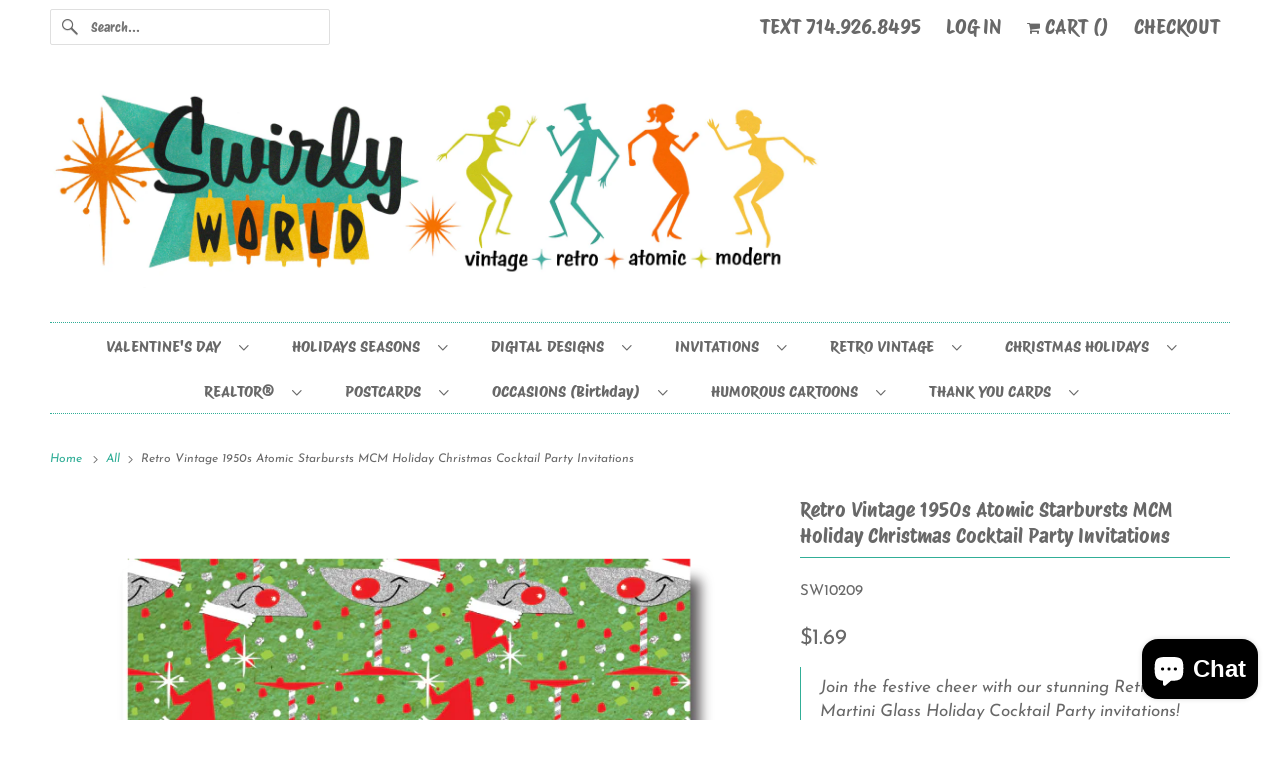

--- FILE ---
content_type: text/html; charset=utf-8
request_url: https://www.swirlyworld.com/products/copy-of-retro-santa-claus-christmas-cocktail-party-invitations
body_size: 51942
content:
<!DOCTYPE html>
<html class="no-js no-touch" lang="en">


  <head>
    <meta charset="utf-8">
    <meta http-equiv="cleartype" content="on">
    <meta name="robots" content="index,follow">

    
    <title>Retro Vintage 1950s Atomic Starbursts MCM Holiday Christmas Cocktail P - swirly-world-design</title>

    
      <meta name="description" content="This retro style Santa Christmas party invitation design will set your holiday party off in style. If you are looking for a unique Christmas party invitations, look no further. We have the best rustic wood holiday party invitations. Retro Santa Claus Party Invitations. Wholesale printed Christmas holiday invitations"/>
    

    

<meta name="author" content="swirly-world-design">
<meta property="og:url" content="https://www.swirlyworld.com/products/copy-of-retro-santa-claus-christmas-cocktail-party-invitations">
<meta property="og:site_name" content="swirly-world-design">




  <meta property="og:type" content="product">
  <meta property="og:title" content="Retro Vintage 1950s Atomic Starbursts MCM Holiday Christmas Cocktail Party Invitations">
  
    
      <meta property="og:image" content="https://www.swirlyworld.com/cdn/shop/files/mid-century-modern-retro-Christmas-vintage-santa-cocktail-holiday-party-invitations_600x.png?v=1699598963">
      <meta property="og:image:secure_url" content="https://www.swirlyworld.com/cdn/shop/files/mid-century-modern-retro-Christmas-vintage-santa-cocktail-holiday-party-invitations_600x.png?v=1699598963">
      <meta property="og:image:width" content="800">
      <meta property="og:image:height" content="1043">
      <meta property="og:image:alt" content="Retro Vintage 1950s Atomic Starbursts MCM Holiday Christmas Cocktail Party Invitations">
      
    
      <meta property="og:image" content="https://www.swirlyworld.com/cdn/shop/files/mid-century-modern-retro-Christmas-vintage-santa-cocktail-holiday-party-invitations-1_600x.png?v=1699598963">
      <meta property="og:image:secure_url" content="https://www.swirlyworld.com/cdn/shop/files/mid-century-modern-retro-Christmas-vintage-santa-cocktail-holiday-party-invitations-1_600x.png?v=1699598963">
      <meta property="og:image:width" content="800">
      <meta property="og:image:height" content="1043">
      <meta property="og:image:alt" content="Retro Vintage 1950s Atomic Starbursts MCM Holiday Christmas Cocktail Party Invitations">
      
    
      <meta property="og:image" content="https://www.swirlyworld.com/cdn/shop/files/mid-century-modern-retro-Christmas-holiday-party-invitations_600x.png?v=1699598963">
      <meta property="og:image:secure_url" content="https://www.swirlyworld.com/cdn/shop/files/mid-century-modern-retro-Christmas-holiday-party-invitations_600x.png?v=1699598963">
      <meta property="og:image:width" content="899">
      <meta property="og:image:height" content="726">
      <meta property="og:image:alt" content="Retro Vintage 1950s Atomic Starbursts MCM Holiday Christmas Cocktail Party Invitations">
      
    
  
  <meta property="product:price:amount" content="1.69">
  <meta property="product:price:currency" content="USD">



  <meta property="og:description" content="This retro style Santa Christmas party invitation design will set your holiday party off in style. If you are looking for a unique Christmas party invitations, look no further. We have the best rustic wood holiday party invitations. Retro Santa Claus Party Invitations. Wholesale printed Christmas holiday invitations">




<meta name="twitter:card" content="summary">

  <meta name="twitter:title" content="Retro Vintage 1950s Atomic Starbursts MCM Holiday Christmas Cocktail Party Invitations">
  <meta name="twitter:description" content="Join the festive cheer with our stunning Retro Santa Martini Glass Holiday Cocktail Party invitations! Channel mid-century modern style with this 1950s-inspired design, setting the perfect tone for your celebration. Personalize effortlessly using our Corjl self-edit app, ensuring a unique touch. Scroll down and click on the &#39;TRY BEFORE YOU BUY&#39; link to test out before purchase. Crafted on premium thick matte card stock, these invites exude sophistication. Elevate the MCM charm with our matching printed envelopes, making your invites stand out. Experience the exclusivity and hassle-free service—let us expertly print and ship these uniquely designed invitations to your doorstep, ensuring a cherished and memorable celebration Upon purchase, access the user-friendly &quot;Corjl&quot; design editor via email link. Customize text, add images, and refine styles with ease. Approve your edits, and we&#39;ll promptly start production. Expect your order within a week">
  <meta name="twitter:image:width" content="240">
  <meta name="twitter:image:height" content="240">
  <meta name="twitter:image" content="https://www.swirlyworld.com/cdn/shop/files/mid-century-modern-retro-Christmas-vintage-santa-cocktail-holiday-party-invitations_240x.png?v=1699598963">
  <meta name="twitter:image:alt" content="Retro Vintage 1950s Atomic Starbursts MCM Holiday Christmas Cocktail Party Invitations">



    

    

    <!-- Mobile Specific Metas -->
    <meta name="HandheldFriendly" content="True">
    <meta name="MobileOptimized" content="320">
    <meta name="viewport" content="width=device-width,initial-scale=1">
    <meta name="theme-color" content="#ffffff">

    <!-- Preconnect Domains -->
    <link rel="preconnect" href="https://cdn.shopify.com" crossorigin>
    <link rel="preconnect" href="https://fonts.shopify.com" crossorigin>
    <link rel="preconnect" href="https://monorail-edge.shopifysvc.com">

    <!-- Preload Assets -->
    <link rel="preload" href="//www.swirlyworld.com/cdn/shop/t/20/assets/vendors.js?v=144919140039296097911757025522" as="script">
    <link rel="preload" href="//www.swirlyworld.com/cdn/shop/t/20/assets/fancybox.css?v=30466120580444283401757025521" as="style">
    <link rel="preload" href="//www.swirlyworld.com/cdn/shop/t/20/assets/styles.css?v=40423589823101260491768087938" as="style">
    <link rel="preload" href="//www.swirlyworld.com/cdn/shop/t/20/assets/app.js?v=183934804246740853541757025536" as="script">

    <!-- Stylesheet for Fancybox library -->
    <link href="//www.swirlyworld.com/cdn/shop/t/20/assets/fancybox.css?v=30466120580444283401757025521" rel="stylesheet" type="text/css" media="all" />

    <!-- Stylesheets for Responsive -->
    <link href="//www.swirlyworld.com/cdn/shop/t/20/assets/styles.css?v=40423589823101260491768087938" rel="stylesheet" type="text/css" media="all" />

    <!-- Icons -->
    
      <link rel="shortcut icon" type="image/x-icon" href="//www.swirlyworld.com/cdn/shop/files/SW_FAVICON_1_180x180.png?v=1763507126">
      <link rel="apple-touch-icon" href="//www.swirlyworld.com/cdn/shop/files/SW_FAVICON_1_180x180.png?v=1763507126"/>
      <link rel="apple-touch-icon" sizes="72x72" href="//www.swirlyworld.com/cdn/shop/files/SW_FAVICON_1_72x72.png?v=1763507126"/>
      <link rel="apple-touch-icon" sizes="114x114" href="//www.swirlyworld.com/cdn/shop/files/SW_FAVICON_1_114x114.png?v=1763507126"/>
      <link rel="apple-touch-icon" sizes="180x180" href="//www.swirlyworld.com/cdn/shop/files/SW_FAVICON_1_180x180.png?v=1763507126"/>
      <link rel="apple-touch-icon" sizes="228x228" href="//www.swirlyworld.com/cdn/shop/files/SW_FAVICON_1_228x228.png?v=1763507126"/>
    
      <link rel="canonical" href="https://www.swirlyworld.com/products/copy-of-retro-santa-claus-christmas-cocktail-party-invitations"/>

    

    

    
    <script>
      window.PXUTheme = window.PXUTheme || {};
      window.PXUTheme.version = '10.0.0';
      window.PXUTheme.name = 'Responsive';
    </script>
    


    <script>
      
window.PXUTheme = window.PXUTheme || {};


window.PXUTheme.theme_settings = {};
window.PXUTheme.theme_settings.primary_locale = "true";
window.PXUTheme.theme_settings.current_locale = "en";
window.PXUTheme.theme_settings.shop_url = "/";


window.PXUTheme.theme_settings.newsletter_popup = false;
window.PXUTheme.theme_settings.newsletter_popup_days = "30";
window.PXUTheme.theme_settings.newsletter_popup_mobile = false;
window.PXUTheme.theme_settings.newsletter_popup_seconds = 2;


window.PXUTheme.theme_settings.enable_predictive_search = true;


window.PXUTheme.theme_settings.free_text = "Free";


window.PXUTheme.theme_settings.product_form_style = "swatches";
window.PXUTheme.theme_settings.display_inventory_left = false;
window.PXUTheme.theme_settings.limit_quantity = false;
window.PXUTheme.theme_settings.inventory_threshold = 10;
window.PXUTheme.theme_settings.free_price_text = "Free";


window.PXUTheme.theme_settings.collection_swatches = false;
window.PXUTheme.theme_settings.collection_secondary_image = true;


window.PXUTheme.theme_settings.cart_action = "redirect_cart";
window.PXUTheme.theme_settings.collection_secondary_image = true;
window.PXUTheme.theme_settings.display_tos_checkbox = false;
window.PXUTheme.theme_settings.tos_richtext = "\u003cp\u003eI Agree with the Terms \u0026 Conditions\u003c\/p\u003e";


window.PXUTheme.translation = {};


window.PXUTheme.translation.newsletter_success_text = "Thank you for joining our mailing list!";


window.PXUTheme.translation.menu = "Menu";


window.PXUTheme.translation.agree_to_terms_warning = "You must agree with the terms and conditions to checkout.";
window.PXUTheme.translation.cart_discount = "Discount";
window.PXUTheme.translation.edit_cart = "View Cart";
window.PXUTheme.translation.add_to_cart_success = "Just Added";
window.PXUTheme.translation.agree_to_terms_html = "I Agree with the Terms &amp; Conditions";
window.PXUTheme.translation.checkout = "Checkout";
window.PXUTheme.translation.or = "or";
window.PXUTheme.translation.continue_shopping = "Continue Shopping";
window.PXUTheme.translation.no_shipping_destination = "We do not ship to this destination.";
window.PXUTheme.translation.additional_rate = "There is one shipping rate available for";
window.PXUTheme.translation.additional_rate_at = "at";
window.PXUTheme.translation.additional_rates_part_1 = "There are";
window.PXUTheme.translation.additional_rates_part_2 = "shipping rates available for";
window.PXUTheme.translation.additional_rates_part_3 = "starting at";


window.PXUTheme.translation.product_add_to_cart_success = "Added";
window.PXUTheme.translation.product_add_to_cart = "Add to cart";
window.PXUTheme.translation.product_notify_form_email = "Email address";
window.PXUTheme.translation.product_notify_form_send = "Send";
window.PXUTheme.translation.items_left_count_one = "item left";
window.PXUTheme.translation.items_left_count_other = "items left";
window.PXUTheme.translation.product_sold_out = "Sold Out";
window.PXUTheme.translation.product_unavailable = "Unavailable";
window.PXUTheme.translation.product_notify_form_success = "Thanks! We will notify you when this product becomes available!";
window.PXUTheme.translation.product_from = "from";


window.PXUTheme.currency = {};


window.PXUTheme.currency.shop_currency = "USD";
window.PXUTheme.currency.default_currency = "USD";
window.PXUTheme.currency.display_format = "money_format";
window.PXUTheme.currency.money_format = "${{amount}}";
window.PXUTheme.currency.money_format_no_currency = "${{amount}}";
window.PXUTheme.currency.money_format_currency = "${{amount}} USD";
window.PXUTheme.currency.native_multi_currency = true;
window.PXUTheme.currency.shipping_calculator = false;
window.PXUTheme.currency.iso_code = "USD";
window.PXUTheme.currency.symbol = "$";


window.PXUTheme.media_queries = {};
window.PXUTheme.media_queries.small = window.matchMedia( "(max-width: 480px)" );
window.PXUTheme.media_queries.medium = window.matchMedia( "(max-width: 798px)" );
window.PXUTheme.media_queries.large = window.matchMedia( "(min-width: 799px)" );
window.PXUTheme.media_queries.larger = window.matchMedia( "(min-width: 960px)" );
window.PXUTheme.media_queries.xlarge = window.matchMedia( "(min-width: 1200px)" );
window.PXUTheme.media_queries.ie10 = window.matchMedia( "all and (-ms-high-contrast: none), (-ms-high-contrast: active)" );
window.PXUTheme.media_queries.tablet = window.matchMedia( "only screen and (min-width: 799px) and (max-width: 1024px)" );


window.PXUTheme.routes = window.PXUTheme.routes || {};
window.PXUTheme.routes.root_url = "/";
window.PXUTheme.routes.search_url = "/search";
window.PXUTheme.routes.predictive_search_url = "/search/suggest";
window.PXUTheme.routes.cart_url = "/cart";
window.PXUTheme.routes.product_recommendations_url = "/recommendations/products";
    </script>

    <script>
      document.documentElement.className=document.documentElement.className.replace(/\bno-js\b/,'js');
      if(window.Shopify&&window.Shopify.designMode)document.documentElement.className+=' in-theme-editor';
      if(('ontouchstart' in window)||window.DocumentTouch&&document instanceof DocumentTouch)document.documentElement.className=document.documentElement.className.replace(/\bno-touch\b/,'has-touch');
    </script>

    <script src="//www.swirlyworld.com/cdn/shop/t/20/assets/vendors.js?v=144919140039296097911757025522" defer></script>
    <script src="//www.swirlyworld.com/cdn/shop/t/20/assets/app.js?v=183934804246740853541757025536" defer></script>

    <script>window.performance && window.performance.mark && window.performance.mark('shopify.content_for_header.start');</script><meta name="facebook-domain-verification" content="bcmmc3hr8t071n4xvke6xc81mlkna0">
<meta id="shopify-digital-wallet" name="shopify-digital-wallet" content="/20517639/digital_wallets/dialog">
<meta name="shopify-checkout-api-token" content="be08e138d72b47591d85363ac1723471">
<link rel="alternate" type="application/json+oembed" href="https://www.swirlyworld.com/products/copy-of-retro-santa-claus-christmas-cocktail-party-invitations.oembed">
<script async="async" src="/checkouts/internal/preloads.js?locale=en-US"></script>
<link rel="preconnect" href="https://shop.app" crossorigin="anonymous">
<script async="async" src="https://shop.app/checkouts/internal/preloads.js?locale=en-US&shop_id=20517639" crossorigin="anonymous"></script>
<script id="apple-pay-shop-capabilities" type="application/json">{"shopId":20517639,"countryCode":"US","currencyCode":"USD","merchantCapabilities":["supports3DS"],"merchantId":"gid:\/\/shopify\/Shop\/20517639","merchantName":"swirly-world-design","requiredBillingContactFields":["postalAddress","email","phone"],"requiredShippingContactFields":["postalAddress","email","phone"],"shippingType":"shipping","supportedNetworks":["visa","masterCard","amex","discover","elo","jcb"],"total":{"type":"pending","label":"swirly-world-design","amount":"1.00"},"shopifyPaymentsEnabled":true,"supportsSubscriptions":true}</script>
<script id="shopify-features" type="application/json">{"accessToken":"be08e138d72b47591d85363ac1723471","betas":["rich-media-storefront-analytics"],"domain":"www.swirlyworld.com","predictiveSearch":true,"shopId":20517639,"locale":"en"}</script>
<script>var Shopify = Shopify || {};
Shopify.shop = "harrison-greeting-cards.myshopify.com";
Shopify.locale = "en";
Shopify.currency = {"active":"USD","rate":"1.0"};
Shopify.country = "US";
Shopify.theme = {"name":"Responsive - 2025-09-04","id":153919357187,"schema_name":"Responsive","schema_version":"10.0.0","theme_store_id":null,"role":"main"};
Shopify.theme.handle = "null";
Shopify.theme.style = {"id":null,"handle":null};
Shopify.cdnHost = "www.swirlyworld.com/cdn";
Shopify.routes = Shopify.routes || {};
Shopify.routes.root = "/";</script>
<script type="module">!function(o){(o.Shopify=o.Shopify||{}).modules=!0}(window);</script>
<script>!function(o){function n(){var o=[];function n(){o.push(Array.prototype.slice.apply(arguments))}return n.q=o,n}var t=o.Shopify=o.Shopify||{};t.loadFeatures=n(),t.autoloadFeatures=n()}(window);</script>
<script>
  window.ShopifyPay = window.ShopifyPay || {};
  window.ShopifyPay.apiHost = "shop.app\/pay";
  window.ShopifyPay.redirectState = null;
</script>
<script id="shop-js-analytics" type="application/json">{"pageType":"product"}</script>
<script defer="defer" async type="module" src="//www.swirlyworld.com/cdn/shopifycloud/shop-js/modules/v2/client.init-shop-cart-sync_BT-GjEfc.en.esm.js"></script>
<script defer="defer" async type="module" src="//www.swirlyworld.com/cdn/shopifycloud/shop-js/modules/v2/chunk.common_D58fp_Oc.esm.js"></script>
<script defer="defer" async type="module" src="//www.swirlyworld.com/cdn/shopifycloud/shop-js/modules/v2/chunk.modal_xMitdFEc.esm.js"></script>
<script type="module">
  await import("//www.swirlyworld.com/cdn/shopifycloud/shop-js/modules/v2/client.init-shop-cart-sync_BT-GjEfc.en.esm.js");
await import("//www.swirlyworld.com/cdn/shopifycloud/shop-js/modules/v2/chunk.common_D58fp_Oc.esm.js");
await import("//www.swirlyworld.com/cdn/shopifycloud/shop-js/modules/v2/chunk.modal_xMitdFEc.esm.js");

  window.Shopify.SignInWithShop?.initShopCartSync?.({"fedCMEnabled":true,"windoidEnabled":true});

</script>
<script>
  window.Shopify = window.Shopify || {};
  if (!window.Shopify.featureAssets) window.Shopify.featureAssets = {};
  window.Shopify.featureAssets['shop-js'] = {"shop-cart-sync":["modules/v2/client.shop-cart-sync_DZOKe7Ll.en.esm.js","modules/v2/chunk.common_D58fp_Oc.esm.js","modules/v2/chunk.modal_xMitdFEc.esm.js"],"init-fed-cm":["modules/v2/client.init-fed-cm_B6oLuCjv.en.esm.js","modules/v2/chunk.common_D58fp_Oc.esm.js","modules/v2/chunk.modal_xMitdFEc.esm.js"],"shop-cash-offers":["modules/v2/client.shop-cash-offers_D2sdYoxE.en.esm.js","modules/v2/chunk.common_D58fp_Oc.esm.js","modules/v2/chunk.modal_xMitdFEc.esm.js"],"shop-login-button":["modules/v2/client.shop-login-button_QeVjl5Y3.en.esm.js","modules/v2/chunk.common_D58fp_Oc.esm.js","modules/v2/chunk.modal_xMitdFEc.esm.js"],"pay-button":["modules/v2/client.pay-button_DXTOsIq6.en.esm.js","modules/v2/chunk.common_D58fp_Oc.esm.js","modules/v2/chunk.modal_xMitdFEc.esm.js"],"shop-button":["modules/v2/client.shop-button_DQZHx9pm.en.esm.js","modules/v2/chunk.common_D58fp_Oc.esm.js","modules/v2/chunk.modal_xMitdFEc.esm.js"],"avatar":["modules/v2/client.avatar_BTnouDA3.en.esm.js"],"init-windoid":["modules/v2/client.init-windoid_CR1B-cfM.en.esm.js","modules/v2/chunk.common_D58fp_Oc.esm.js","modules/v2/chunk.modal_xMitdFEc.esm.js"],"init-shop-for-new-customer-accounts":["modules/v2/client.init-shop-for-new-customer-accounts_C_vY_xzh.en.esm.js","modules/v2/client.shop-login-button_QeVjl5Y3.en.esm.js","modules/v2/chunk.common_D58fp_Oc.esm.js","modules/v2/chunk.modal_xMitdFEc.esm.js"],"init-shop-email-lookup-coordinator":["modules/v2/client.init-shop-email-lookup-coordinator_BI7n9ZSv.en.esm.js","modules/v2/chunk.common_D58fp_Oc.esm.js","modules/v2/chunk.modal_xMitdFEc.esm.js"],"init-shop-cart-sync":["modules/v2/client.init-shop-cart-sync_BT-GjEfc.en.esm.js","modules/v2/chunk.common_D58fp_Oc.esm.js","modules/v2/chunk.modal_xMitdFEc.esm.js"],"shop-toast-manager":["modules/v2/client.shop-toast-manager_DiYdP3xc.en.esm.js","modules/v2/chunk.common_D58fp_Oc.esm.js","modules/v2/chunk.modal_xMitdFEc.esm.js"],"init-customer-accounts":["modules/v2/client.init-customer-accounts_D9ZNqS-Q.en.esm.js","modules/v2/client.shop-login-button_QeVjl5Y3.en.esm.js","modules/v2/chunk.common_D58fp_Oc.esm.js","modules/v2/chunk.modal_xMitdFEc.esm.js"],"init-customer-accounts-sign-up":["modules/v2/client.init-customer-accounts-sign-up_iGw4briv.en.esm.js","modules/v2/client.shop-login-button_QeVjl5Y3.en.esm.js","modules/v2/chunk.common_D58fp_Oc.esm.js","modules/v2/chunk.modal_xMitdFEc.esm.js"],"shop-follow-button":["modules/v2/client.shop-follow-button_CqMgW2wH.en.esm.js","modules/v2/chunk.common_D58fp_Oc.esm.js","modules/v2/chunk.modal_xMitdFEc.esm.js"],"checkout-modal":["modules/v2/client.checkout-modal_xHeaAweL.en.esm.js","modules/v2/chunk.common_D58fp_Oc.esm.js","modules/v2/chunk.modal_xMitdFEc.esm.js"],"shop-login":["modules/v2/client.shop-login_D91U-Q7h.en.esm.js","modules/v2/chunk.common_D58fp_Oc.esm.js","modules/v2/chunk.modal_xMitdFEc.esm.js"],"lead-capture":["modules/v2/client.lead-capture_BJmE1dJe.en.esm.js","modules/v2/chunk.common_D58fp_Oc.esm.js","modules/v2/chunk.modal_xMitdFEc.esm.js"],"payment-terms":["modules/v2/client.payment-terms_Ci9AEqFq.en.esm.js","modules/v2/chunk.common_D58fp_Oc.esm.js","modules/v2/chunk.modal_xMitdFEc.esm.js"]};
</script>
<script>(function() {
  var isLoaded = false;
  function asyncLoad() {
    if (isLoaded) return;
    isLoaded = true;
    var urls = ["https:\/\/productoptions.w3apps.co\/js\/options.js?shop=harrison-greeting-cards.myshopify.com"];
    for (var i = 0; i < urls.length; i++) {
      var s = document.createElement('script');
      s.type = 'text/javascript';
      s.async = true;
      s.src = urls[i];
      var x = document.getElementsByTagName('script')[0];
      x.parentNode.insertBefore(s, x);
    }
  };
  if(window.attachEvent) {
    window.attachEvent('onload', asyncLoad);
  } else {
    window.addEventListener('load', asyncLoad, false);
  }
})();</script>
<script id="__st">var __st={"a":20517639,"offset":-28800,"reqid":"3fe51b1a-69ad-4dd0-b951-bc31845067c0-1769048660","pageurl":"www.swirlyworld.com\/products\/copy-of-retro-santa-claus-christmas-cocktail-party-invitations","u":"2115340babe4","p":"product","rtyp":"product","rid":2334929584205};</script>
<script>window.ShopifyPaypalV4VisibilityTracking = true;</script>
<script id="captcha-bootstrap">!function(){'use strict';const t='contact',e='account',n='new_comment',o=[[t,t],['blogs',n],['comments',n],[t,'customer']],c=[[e,'customer_login'],[e,'guest_login'],[e,'recover_customer_password'],[e,'create_customer']],r=t=>t.map((([t,e])=>`form[action*='/${t}']:not([data-nocaptcha='true']) input[name='form_type'][value='${e}']`)).join(','),a=t=>()=>t?[...document.querySelectorAll(t)].map((t=>t.form)):[];function s(){const t=[...o],e=r(t);return a(e)}const i='password',u='form_key',d=['recaptcha-v3-token','g-recaptcha-response','h-captcha-response',i],f=()=>{try{return window.sessionStorage}catch{return}},m='__shopify_v',_=t=>t.elements[u];function p(t,e,n=!1){try{const o=window.sessionStorage,c=JSON.parse(o.getItem(e)),{data:r}=function(t){const{data:e,action:n}=t;return t[m]||n?{data:e,action:n}:{data:t,action:n}}(c);for(const[e,n]of Object.entries(r))t.elements[e]&&(t.elements[e].value=n);n&&o.removeItem(e)}catch(o){console.error('form repopulation failed',{error:o})}}const l='form_type',E='cptcha';function T(t){t.dataset[E]=!0}const w=window,h=w.document,L='Shopify',v='ce_forms',y='captcha';let A=!1;((t,e)=>{const n=(g='f06e6c50-85a8-45c8-87d0-21a2b65856fe',I='https://cdn.shopify.com/shopifycloud/storefront-forms-hcaptcha/ce_storefront_forms_captcha_hcaptcha.v1.5.2.iife.js',D={infoText:'Protected by hCaptcha',privacyText:'Privacy',termsText:'Terms'},(t,e,n)=>{const o=w[L][v],c=o.bindForm;if(c)return c(t,g,e,D).then(n);var r;o.q.push([[t,g,e,D],n]),r=I,A||(h.body.append(Object.assign(h.createElement('script'),{id:'captcha-provider',async:!0,src:r})),A=!0)});var g,I,D;w[L]=w[L]||{},w[L][v]=w[L][v]||{},w[L][v].q=[],w[L][y]=w[L][y]||{},w[L][y].protect=function(t,e){n(t,void 0,e),T(t)},Object.freeze(w[L][y]),function(t,e,n,w,h,L){const[v,y,A,g]=function(t,e,n){const i=e?o:[],u=t?c:[],d=[...i,...u],f=r(d),m=r(i),_=r(d.filter((([t,e])=>n.includes(e))));return[a(f),a(m),a(_),s()]}(w,h,L),I=t=>{const e=t.target;return e instanceof HTMLFormElement?e:e&&e.form},D=t=>v().includes(t);t.addEventListener('submit',(t=>{const e=I(t);if(!e)return;const n=D(e)&&!e.dataset.hcaptchaBound&&!e.dataset.recaptchaBound,o=_(e),c=g().includes(e)&&(!o||!o.value);(n||c)&&t.preventDefault(),c&&!n&&(function(t){try{if(!f())return;!function(t){const e=f();if(!e)return;const n=_(t);if(!n)return;const o=n.value;o&&e.removeItem(o)}(t);const e=Array.from(Array(32),(()=>Math.random().toString(36)[2])).join('');!function(t,e){_(t)||t.append(Object.assign(document.createElement('input'),{type:'hidden',name:u})),t.elements[u].value=e}(t,e),function(t,e){const n=f();if(!n)return;const o=[...t.querySelectorAll(`input[type='${i}']`)].map((({name:t})=>t)),c=[...d,...o],r={};for(const[a,s]of new FormData(t).entries())c.includes(a)||(r[a]=s);n.setItem(e,JSON.stringify({[m]:1,action:t.action,data:r}))}(t,e)}catch(e){console.error('failed to persist form',e)}}(e),e.submit())}));const S=(t,e)=>{t&&!t.dataset[E]&&(n(t,e.some((e=>e===t))),T(t))};for(const o of['focusin','change'])t.addEventListener(o,(t=>{const e=I(t);D(e)&&S(e,y())}));const B=e.get('form_key'),M=e.get(l),P=B&&M;t.addEventListener('DOMContentLoaded',(()=>{const t=y();if(P)for(const e of t)e.elements[l].value===M&&p(e,B);[...new Set([...A(),...v().filter((t=>'true'===t.dataset.shopifyCaptcha))])].forEach((e=>S(e,t)))}))}(h,new URLSearchParams(w.location.search),n,t,e,['guest_login'])})(!0,!0)}();</script>
<script integrity="sha256-4kQ18oKyAcykRKYeNunJcIwy7WH5gtpwJnB7kiuLZ1E=" data-source-attribution="shopify.loadfeatures" defer="defer" src="//www.swirlyworld.com/cdn/shopifycloud/storefront/assets/storefront/load_feature-a0a9edcb.js" crossorigin="anonymous"></script>
<script crossorigin="anonymous" defer="defer" src="//www.swirlyworld.com/cdn/shopifycloud/storefront/assets/shopify_pay/storefront-65b4c6d7.js?v=20250812"></script>
<script data-source-attribution="shopify.dynamic_checkout.dynamic.init">var Shopify=Shopify||{};Shopify.PaymentButton=Shopify.PaymentButton||{isStorefrontPortableWallets:!0,init:function(){window.Shopify.PaymentButton.init=function(){};var t=document.createElement("script");t.src="https://www.swirlyworld.com/cdn/shopifycloud/portable-wallets/latest/portable-wallets.en.js",t.type="module",document.head.appendChild(t)}};
</script>
<script data-source-attribution="shopify.dynamic_checkout.buyer_consent">
  function portableWalletsHideBuyerConsent(e){var t=document.getElementById("shopify-buyer-consent"),n=document.getElementById("shopify-subscription-policy-button");t&&n&&(t.classList.add("hidden"),t.setAttribute("aria-hidden","true"),n.removeEventListener("click",e))}function portableWalletsShowBuyerConsent(e){var t=document.getElementById("shopify-buyer-consent"),n=document.getElementById("shopify-subscription-policy-button");t&&n&&(t.classList.remove("hidden"),t.removeAttribute("aria-hidden"),n.addEventListener("click",e))}window.Shopify?.PaymentButton&&(window.Shopify.PaymentButton.hideBuyerConsent=portableWalletsHideBuyerConsent,window.Shopify.PaymentButton.showBuyerConsent=portableWalletsShowBuyerConsent);
</script>
<script data-source-attribution="shopify.dynamic_checkout.cart.bootstrap">document.addEventListener("DOMContentLoaded",(function(){function t(){return document.querySelector("shopify-accelerated-checkout-cart, shopify-accelerated-checkout")}if(t())Shopify.PaymentButton.init();else{new MutationObserver((function(e,n){t()&&(Shopify.PaymentButton.init(),n.disconnect())})).observe(document.body,{childList:!0,subtree:!0})}}));
</script>
<link id="shopify-accelerated-checkout-styles" rel="stylesheet" media="screen" href="https://www.swirlyworld.com/cdn/shopifycloud/portable-wallets/latest/accelerated-checkout-backwards-compat.css" crossorigin="anonymous">
<style id="shopify-accelerated-checkout-cart">
        #shopify-buyer-consent {
  margin-top: 1em;
  display: inline-block;
  width: 100%;
}

#shopify-buyer-consent.hidden {
  display: none;
}

#shopify-subscription-policy-button {
  background: none;
  border: none;
  padding: 0;
  text-decoration: underline;
  font-size: inherit;
  cursor: pointer;
}

#shopify-subscription-policy-button::before {
  box-shadow: none;
}

      </style>

<script>window.performance && window.performance.mark && window.performance.mark('shopify.content_for_header.end');</script>

    <noscript>
     <style>
        .slides > li:first-child {display: block;}
        .image__fallback {
          width: 100vw;
          display: block !important;
          max-width: 100vw !important;
          margin-bottom: 0;
        } 
        .no-js-only {
          display: inherit !important;
        }
        .icon-cart.cart-button {
          display: none;
        }
        .lazyload {
          opacity: 1;
          -webkit-filter: blur(0);
          filter: blur(0);
        }
        .animate_right,
        .animate_left,
        .animate_up,
        .animate_down {
          opacity: 1;
        }
        .product_section .product_form {
          opacity: 1;
        }
        .multi_select,
        form .select {
          display: block !important;
        }
        .swatch_options {
          display: none;
        }
        .image-element__wrap {
          display: none;
        }
      </style>
    </noscript>

  

  
  <style rel='text/css'>.options-hidden{display:none!important} .product-options-checkbox, .product-options-radiobutton{min-height:auto !important}</style>
  <script type='text/javascript' src="//www.swirlyworld.com/cdn/shopifycloud/storefront/assets/themes_support/api.jquery-7ab1a3a4.js" defer='defer'></script>























  

  <link href="//www.swirlyworld.com/cdn/shop/t/20/assets/w3-customizer-styles.css?v=157380086666928862211757453313" rel="stylesheet" type="text/css" media="all" />


  

  <link href="//www.swirlyworld.com/cdn/shop/t/20/assets/w3-vantage-custom-styles.css?v=14751" rel="stylesheet" type="text/css" media="all" />


  

  <script src="//www.swirlyworld.com/cdn/shop/t/20/assets/w3-customizer-scripts.js?v=158572317654005488221757453314" type="text/javascript"></script>



<style>
  @media (max-width: 749px) {
    /* Force the existing remove link to appear on mobile */
    a.remove {
      display: inline-flex !important;
      visibility: visible !important;
      opacity: 1 !important;
      pointer-events: auto !important;

      width: 36px !important;
      height: 36px !important;
      align-items: center !important;
      justify-content: center !important;

      border: 2px solid #000 !important; /* temporary so we can SEE it */
      border-radius: 999px !important;
    }

    /* Force the icon visible */
    a.remove .ss-icon,
    a.remove .icon-close {
      display: inline-block !important;
      visibility: visible !important;
      opacity: 1 !important;
    }

    /* Fallback X if icon font doesn't render */
    a.remove::before {
      content: "×";
      font-size: 22px !important;
      line-height: 1 !important;
    }
  }
</style>


  <!-- BEGIN app block: shopify://apps/judge-me-reviews/blocks/judgeme_core/61ccd3b1-a9f2-4160-9fe9-4fec8413e5d8 --><!-- Start of Judge.me Core -->






<link rel="dns-prefetch" href="https://cdnwidget.judge.me">
<link rel="dns-prefetch" href="https://cdn.judge.me">
<link rel="dns-prefetch" href="https://cdn1.judge.me">
<link rel="dns-prefetch" href="https://api.judge.me">

<script data-cfasync='false' class='jdgm-settings-script'>window.jdgmSettings={"pagination":5,"disable_web_reviews":false,"badge_no_review_text":"No reviews","badge_n_reviews_text":"{{ n }} review/reviews","hide_badge_preview_if_no_reviews":true,"badge_hide_text":false,"enforce_center_preview_badge":false,"widget_title":"Customer Reviews","widget_open_form_text":"Write a review","widget_close_form_text":"Cancel review","widget_refresh_page_text":"Refresh page","widget_summary_text":"Based on {{ number_of_reviews }} review/reviews","widget_no_review_text":"Be the first to write a review","widget_name_field_text":"Display name","widget_verified_name_field_text":"Verified Name (public)","widget_name_placeholder_text":"Display name","widget_required_field_error_text":"This field is required.","widget_email_field_text":"Email address","widget_verified_email_field_text":"Verified Email (private, can not be edited)","widget_email_placeholder_text":"Your email address","widget_email_field_error_text":"Please enter a valid email address.","widget_rating_field_text":"Rating","widget_review_title_field_text":"Review Title","widget_review_title_placeholder_text":"Give your review a title","widget_review_body_field_text":"Review content","widget_review_body_placeholder_text":"Start writing here...","widget_pictures_field_text":"Picture/Video (optional)","widget_submit_review_text":"Submit Review","widget_submit_verified_review_text":"Submit Verified Review","widget_submit_success_msg_with_auto_publish":"Thank you! Please refresh the page in a few moments to see your review. You can remove or edit your review by logging into \u003ca href='https://judge.me/login' target='_blank' rel='nofollow noopener'\u003eJudge.me\u003c/a\u003e","widget_submit_success_msg_no_auto_publish":"Thank you! Your review will be published as soon as it is approved by the shop admin. You can remove or edit your review by logging into \u003ca href='https://judge.me/login' target='_blank' rel='nofollow noopener'\u003eJudge.me\u003c/a\u003e","widget_show_default_reviews_out_of_total_text":"Showing {{ n_reviews_shown }} out of {{ n_reviews }} reviews.","widget_show_all_link_text":"Show all","widget_show_less_link_text":"Show less","widget_author_said_text":"{{ reviewer_name }} said:","widget_days_text":"{{ n }} days ago","widget_weeks_text":"{{ n }} week/weeks ago","widget_months_text":"{{ n }} month/months ago","widget_years_text":"{{ n }} year/years ago","widget_yesterday_text":"Yesterday","widget_today_text":"Today","widget_replied_text":"\u003e\u003e {{ shop_name }} replied:","widget_read_more_text":"Read more","widget_reviewer_name_as_initial":"","widget_rating_filter_color":"#fbcd0a","widget_rating_filter_see_all_text":"See all reviews","widget_sorting_most_recent_text":"Most Recent","widget_sorting_highest_rating_text":"Highest Rating","widget_sorting_lowest_rating_text":"Lowest Rating","widget_sorting_with_pictures_text":"Only Pictures","widget_sorting_most_helpful_text":"Most Helpful","widget_open_question_form_text":"Ask a question","widget_reviews_subtab_text":"Reviews","widget_questions_subtab_text":"Questions","widget_question_label_text":"Question","widget_answer_label_text":"Answer","widget_question_placeholder_text":"Write your question here","widget_submit_question_text":"Submit Question","widget_question_submit_success_text":"Thank you for your question! We will notify you once it gets answered.","verified_badge_text":"Verified","verified_badge_bg_color":"","verified_badge_text_color":"","verified_badge_placement":"left-of-reviewer-name","widget_review_max_height":"","widget_hide_border":false,"widget_social_share":false,"widget_thumb":false,"widget_review_location_show":false,"widget_location_format":"","all_reviews_include_out_of_store_products":true,"all_reviews_out_of_store_text":"(out of store)","all_reviews_pagination":100,"all_reviews_product_name_prefix_text":"about","enable_review_pictures":true,"enable_question_anwser":false,"widget_theme":"default","review_date_format":"mm/dd/yyyy","default_sort_method":"most-recent","widget_product_reviews_subtab_text":"Product Reviews","widget_shop_reviews_subtab_text":"Shop Reviews","widget_other_products_reviews_text":"Reviews for other products","widget_store_reviews_subtab_text":"Store reviews","widget_no_store_reviews_text":"This store hasn't received any reviews yet","widget_web_restriction_product_reviews_text":"This product hasn't received any reviews yet","widget_no_items_text":"No items found","widget_show_more_text":"Show more","widget_write_a_store_review_text":"Write a Store Review","widget_other_languages_heading":"Reviews in Other Languages","widget_translate_review_text":"Translate review to {{ language }}","widget_translating_review_text":"Translating...","widget_show_original_translation_text":"Show original ({{ language }})","widget_translate_review_failed_text":"Review couldn't be translated.","widget_translate_review_retry_text":"Retry","widget_translate_review_try_again_later_text":"Try again later","show_product_url_for_grouped_product":false,"widget_sorting_pictures_first_text":"Pictures First","show_pictures_on_all_rev_page_mobile":false,"show_pictures_on_all_rev_page_desktop":false,"floating_tab_hide_mobile_install_preference":false,"floating_tab_button_name":"★ Reviews","floating_tab_title":"Let customers speak for us","floating_tab_button_color":"","floating_tab_button_background_color":"","floating_tab_url":"","floating_tab_url_enabled":false,"floating_tab_tab_style":"text","all_reviews_text_badge_text":"Customers rate us {{ shop.metafields.judgeme.all_reviews_rating | round: 1 }}/5 based on {{ shop.metafields.judgeme.all_reviews_count }} reviews.","all_reviews_text_badge_text_branded_style":"{{ shop.metafields.judgeme.all_reviews_rating | round: 1 }} out of 5 stars based on {{ shop.metafields.judgeme.all_reviews_count }} reviews","is_all_reviews_text_badge_a_link":false,"show_stars_for_all_reviews_text_badge":false,"all_reviews_text_badge_url":"","all_reviews_text_style":"branded","all_reviews_text_color_style":"judgeme_brand_color","all_reviews_text_color":"#108474","all_reviews_text_show_jm_brand":true,"featured_carousel_show_header":true,"featured_carousel_title":"Let customers speak for us","testimonials_carousel_title":"Customers are saying","videos_carousel_title":"Real customer stories","cards_carousel_title":"Customers are saying","featured_carousel_count_text":"from {{ n }} reviews","featured_carousel_add_link_to_all_reviews_page":false,"featured_carousel_url":"","featured_carousel_show_images":true,"featured_carousel_autoslide_interval":5,"featured_carousel_arrows_on_the_sides":false,"featured_carousel_height":250,"featured_carousel_width":80,"featured_carousel_image_size":0,"featured_carousel_image_height":250,"featured_carousel_arrow_color":"#eeeeee","verified_count_badge_style":"branded","verified_count_badge_orientation":"horizontal","verified_count_badge_color_style":"judgeme_brand_color","verified_count_badge_color":"#108474","is_verified_count_badge_a_link":false,"verified_count_badge_url":"","verified_count_badge_show_jm_brand":true,"widget_rating_preset_default":5,"widget_first_sub_tab":"product-reviews","widget_show_histogram":true,"widget_histogram_use_custom_color":false,"widget_pagination_use_custom_color":false,"widget_star_use_custom_color":false,"widget_verified_badge_use_custom_color":false,"widget_write_review_use_custom_color":false,"picture_reminder_submit_button":"Upload Pictures","enable_review_videos":false,"mute_video_by_default":false,"widget_sorting_videos_first_text":"Videos First","widget_review_pending_text":"Pending","featured_carousel_items_for_large_screen":3,"social_share_options_order":"Facebook,Twitter","remove_microdata_snippet":false,"disable_json_ld":false,"enable_json_ld_products":false,"preview_badge_show_question_text":false,"preview_badge_no_question_text":"No questions","preview_badge_n_question_text":"{{ number_of_questions }} question/questions","qa_badge_show_icon":false,"qa_badge_position":"same-row","remove_judgeme_branding":false,"widget_add_search_bar":false,"widget_search_bar_placeholder":"Search","widget_sorting_verified_only_text":"Verified only","featured_carousel_theme":"default","featured_carousel_show_rating":true,"featured_carousel_show_title":true,"featured_carousel_show_body":true,"featured_carousel_show_date":false,"featured_carousel_show_reviewer":true,"featured_carousel_show_product":false,"featured_carousel_header_background_color":"#108474","featured_carousel_header_text_color":"#ffffff","featured_carousel_name_product_separator":"reviewed","featured_carousel_full_star_background":"#108474","featured_carousel_empty_star_background":"#dadada","featured_carousel_vertical_theme_background":"#f9fafb","featured_carousel_verified_badge_enable":true,"featured_carousel_verified_badge_color":"#108474","featured_carousel_border_style":"round","featured_carousel_review_line_length_limit":3,"featured_carousel_more_reviews_button_text":"Read more reviews","featured_carousel_view_product_button_text":"View product","all_reviews_page_load_reviews_on":"scroll","all_reviews_page_load_more_text":"Load More Reviews","disable_fb_tab_reviews":false,"enable_ajax_cdn_cache":false,"widget_advanced_speed_features":5,"widget_public_name_text":"displayed publicly like","default_reviewer_name":"John Smith","default_reviewer_name_has_non_latin":true,"widget_reviewer_anonymous":"Anonymous","medals_widget_title":"Judge.me Review Medals","medals_widget_background_color":"#f9fafb","medals_widget_position":"footer_all_pages","medals_widget_border_color":"#f9fafb","medals_widget_verified_text_position":"left","medals_widget_use_monochromatic_version":false,"medals_widget_elements_color":"#108474","show_reviewer_avatar":true,"widget_invalid_yt_video_url_error_text":"Not a YouTube video URL","widget_max_length_field_error_text":"Please enter no more than {0} characters.","widget_show_country_flag":false,"widget_show_collected_via_shop_app":true,"widget_verified_by_shop_badge_style":"light","widget_verified_by_shop_text":"Verified by Shop","widget_show_photo_gallery":false,"widget_load_with_code_splitting":true,"widget_ugc_install_preference":false,"widget_ugc_title":"Made by us, Shared by you","widget_ugc_subtitle":"Tag us to see your picture featured in our page","widget_ugc_arrows_color":"#ffffff","widget_ugc_primary_button_text":"Buy Now","widget_ugc_primary_button_background_color":"#108474","widget_ugc_primary_button_text_color":"#ffffff","widget_ugc_primary_button_border_width":"0","widget_ugc_primary_button_border_style":"none","widget_ugc_primary_button_border_color":"#108474","widget_ugc_primary_button_border_radius":"25","widget_ugc_secondary_button_text":"Load More","widget_ugc_secondary_button_background_color":"#ffffff","widget_ugc_secondary_button_text_color":"#108474","widget_ugc_secondary_button_border_width":"2","widget_ugc_secondary_button_border_style":"solid","widget_ugc_secondary_button_border_color":"#108474","widget_ugc_secondary_button_border_radius":"25","widget_ugc_reviews_button_text":"View Reviews","widget_ugc_reviews_button_background_color":"#ffffff","widget_ugc_reviews_button_text_color":"#108474","widget_ugc_reviews_button_border_width":"2","widget_ugc_reviews_button_border_style":"solid","widget_ugc_reviews_button_border_color":"#108474","widget_ugc_reviews_button_border_radius":"25","widget_ugc_reviews_button_link_to":"judgeme-reviews-page","widget_ugc_show_post_date":true,"widget_ugc_max_width":"800","widget_rating_metafield_value_type":true,"widget_primary_color":"#108474","widget_enable_secondary_color":false,"widget_secondary_color":"#edf5f5","widget_summary_average_rating_text":"{{ average_rating }} out of 5","widget_media_grid_title":"Customer photos \u0026 videos","widget_media_grid_see_more_text":"See more","widget_round_style":false,"widget_show_product_medals":true,"widget_verified_by_judgeme_text":"Verified by Judge.me","widget_show_store_medals":true,"widget_verified_by_judgeme_text_in_store_medals":"Verified by Judge.me","widget_media_field_exceed_quantity_message":"Sorry, we can only accept {{ max_media }} for one review.","widget_media_field_exceed_limit_message":"{{ file_name }} is too large, please select a {{ media_type }} less than {{ size_limit }}MB.","widget_review_submitted_text":"Review Submitted!","widget_question_submitted_text":"Question Submitted!","widget_close_form_text_question":"Cancel","widget_write_your_answer_here_text":"Write your answer here","widget_enabled_branded_link":true,"widget_show_collected_by_judgeme":true,"widget_reviewer_name_color":"","widget_write_review_text_color":"","widget_write_review_bg_color":"","widget_collected_by_judgeme_text":"collected by Judge.me","widget_pagination_type":"standard","widget_load_more_text":"Load More","widget_load_more_color":"#108474","widget_full_review_text":"Full Review","widget_read_more_reviews_text":"Read More Reviews","widget_read_questions_text":"Read Questions","widget_questions_and_answers_text":"Questions \u0026 Answers","widget_verified_by_text":"Verified by","widget_verified_text":"Verified","widget_number_of_reviews_text":"{{ number_of_reviews }} reviews","widget_back_button_text":"Back","widget_next_button_text":"Next","widget_custom_forms_filter_button":"Filters","custom_forms_style":"horizontal","widget_show_review_information":false,"how_reviews_are_collected":"How reviews are collected?","widget_show_review_keywords":false,"widget_gdpr_statement":"How we use your data: We'll only contact you about the review you left, and only if necessary. By submitting your review, you agree to Judge.me's \u003ca href='https://judge.me/terms' target='_blank' rel='nofollow noopener'\u003eterms\u003c/a\u003e, \u003ca href='https://judge.me/privacy' target='_blank' rel='nofollow noopener'\u003eprivacy\u003c/a\u003e and \u003ca href='https://judge.me/content-policy' target='_blank' rel='nofollow noopener'\u003econtent\u003c/a\u003e policies.","widget_multilingual_sorting_enabled":false,"widget_translate_review_content_enabled":false,"widget_translate_review_content_method":"manual","popup_widget_review_selection":"automatically_with_pictures","popup_widget_round_border_style":true,"popup_widget_show_title":true,"popup_widget_show_body":true,"popup_widget_show_reviewer":false,"popup_widget_show_product":true,"popup_widget_show_pictures":true,"popup_widget_use_review_picture":true,"popup_widget_show_on_home_page":true,"popup_widget_show_on_product_page":true,"popup_widget_show_on_collection_page":true,"popup_widget_show_on_cart_page":true,"popup_widget_position":"bottom_left","popup_widget_first_review_delay":5,"popup_widget_duration":5,"popup_widget_interval":5,"popup_widget_review_count":5,"popup_widget_hide_on_mobile":true,"review_snippet_widget_round_border_style":true,"review_snippet_widget_card_color":"#FFFFFF","review_snippet_widget_slider_arrows_background_color":"#FFFFFF","review_snippet_widget_slider_arrows_color":"#000000","review_snippet_widget_star_color":"#108474","show_product_variant":false,"all_reviews_product_variant_label_text":"Variant: ","widget_show_verified_branding":true,"widget_ai_summary_title":"Customers say","widget_ai_summary_disclaimer":"AI-powered review summary based on recent customer reviews","widget_show_ai_summary":false,"widget_show_ai_summary_bg":false,"widget_show_review_title_input":true,"redirect_reviewers_invited_via_email":"external_form","request_store_review_after_product_review":false,"request_review_other_products_in_order":false,"review_form_color_scheme":"default","review_form_corner_style":"square","review_form_star_color":{},"review_form_text_color":"#333333","review_form_background_color":"#ffffff","review_form_field_background_color":"#fafafa","review_form_button_color":{},"review_form_button_text_color":"#ffffff","review_form_modal_overlay_color":"#000000","review_content_screen_title_text":"How would you rate this product?","review_content_introduction_text":"We would love it if you would share a bit about your experience.","store_review_form_title_text":"How would you rate this store?","store_review_form_introduction_text":"We would love it if you would share a bit about your experience.","show_review_guidance_text":true,"one_star_review_guidance_text":"Poor","five_star_review_guidance_text":"Great","customer_information_screen_title_text":"About you","customer_information_introduction_text":"Please tell us more about you.","custom_questions_screen_title_text":"Your experience in more detail","custom_questions_introduction_text":"Here are a few questions to help us understand more about your experience.","review_submitted_screen_title_text":"Thanks for your review!","review_submitted_screen_thank_you_text":"We are processing it and it will appear on the store soon.","review_submitted_screen_email_verification_text":"Please confirm your email by clicking the link we just sent you. This helps us keep reviews authentic.","review_submitted_request_store_review_text":"Would you like to share your experience of shopping with us?","review_submitted_review_other_products_text":"Would you like to review these products?","store_review_screen_title_text":"Would you like to share your experience of shopping with us?","store_review_introduction_text":"We value your feedback and use it to improve. Please share any thoughts or suggestions you have.","reviewer_media_screen_title_picture_text":"Share a picture","reviewer_media_introduction_picture_text":"Upload a photo to support your review.","reviewer_media_screen_title_video_text":"Share a video","reviewer_media_introduction_video_text":"Upload a video to support your review.","reviewer_media_screen_title_picture_or_video_text":"Share a picture or video","reviewer_media_introduction_picture_or_video_text":"Upload a photo or video to support your review.","reviewer_media_youtube_url_text":"Paste your Youtube URL here","advanced_settings_next_step_button_text":"Next","advanced_settings_close_review_button_text":"Close","modal_write_review_flow":false,"write_review_flow_required_text":"Required","write_review_flow_privacy_message_text":"We respect your privacy.","write_review_flow_anonymous_text":"Post review as anonymous","write_review_flow_visibility_text":"This won't be visible to other customers.","write_review_flow_multiple_selection_help_text":"Select as many as you like","write_review_flow_single_selection_help_text":"Select one option","write_review_flow_required_field_error_text":"This field is required","write_review_flow_invalid_email_error_text":"Please enter a valid email address","write_review_flow_max_length_error_text":"Max. {{ max_length }} characters.","write_review_flow_media_upload_text":"\u003cb\u003eClick to upload\u003c/b\u003e or drag and drop","write_review_flow_gdpr_statement":"We'll only contact you about your review if necessary. By submitting your review, you agree to our \u003ca href='https://judge.me/terms' target='_blank' rel='nofollow noopener'\u003eterms and conditions\u003c/a\u003e and \u003ca href='https://judge.me/privacy' target='_blank' rel='nofollow noopener'\u003eprivacy policy\u003c/a\u003e.","rating_only_reviews_enabled":false,"show_negative_reviews_help_screen":false,"new_review_flow_help_screen_rating_threshold":3,"negative_review_resolution_screen_title_text":"Tell us more","negative_review_resolution_text":"Your experience matters to us. If there were issues with your purchase, we're here to help. Feel free to reach out to us, we'd love the opportunity to make things right.","negative_review_resolution_button_text":"Contact us","negative_review_resolution_proceed_with_review_text":"Leave a review","negative_review_resolution_subject":"Issue with purchase from {{ shop_name }}.{{ order_name }}","preview_badge_collection_page_install_status":false,"widget_review_custom_css":"","preview_badge_custom_css":"","preview_badge_stars_count":"5-stars","featured_carousel_custom_css":"","floating_tab_custom_css":"","all_reviews_widget_custom_css":"","medals_widget_custom_css":"","verified_badge_custom_css":"","all_reviews_text_custom_css":"","transparency_badges_collected_via_store_invite":false,"transparency_badges_from_another_provider":false,"transparency_badges_collected_from_store_visitor":false,"transparency_badges_collected_by_verified_review_provider":false,"transparency_badges_earned_reward":false,"transparency_badges_collected_via_store_invite_text":"Review collected via store invitation","transparency_badges_from_another_provider_text":"Review collected from another provider","transparency_badges_collected_from_store_visitor_text":"Review collected from a store visitor","transparency_badges_written_in_google_text":"Review written in Google","transparency_badges_written_in_etsy_text":"Review written in Etsy","transparency_badges_written_in_shop_app_text":"Review written in Shop App","transparency_badges_earned_reward_text":"Review earned a reward for future purchase","product_review_widget_per_page":10,"widget_store_review_label_text":"Review about the store","checkout_comment_extension_title_on_product_page":"Customer Comments","checkout_comment_extension_num_latest_comment_show":5,"checkout_comment_extension_format":"name_and_timestamp","checkout_comment_customer_name":"last_initial","checkout_comment_comment_notification":true,"preview_badge_collection_page_install_preference":false,"preview_badge_home_page_install_preference":false,"preview_badge_product_page_install_preference":false,"review_widget_install_preference":"","review_carousel_install_preference":false,"floating_reviews_tab_install_preference":"none","verified_reviews_count_badge_install_preference":false,"all_reviews_text_install_preference":false,"review_widget_best_location":false,"judgeme_medals_install_preference":false,"review_widget_revamp_enabled":false,"review_widget_qna_enabled":false,"review_widget_header_theme":"minimal","review_widget_widget_title_enabled":true,"review_widget_header_text_size":"medium","review_widget_header_text_weight":"regular","review_widget_average_rating_style":"compact","review_widget_bar_chart_enabled":true,"review_widget_bar_chart_type":"numbers","review_widget_bar_chart_style":"standard","review_widget_expanded_media_gallery_enabled":false,"review_widget_reviews_section_theme":"standard","review_widget_image_style":"thumbnails","review_widget_review_image_ratio":"square","review_widget_stars_size":"medium","review_widget_verified_badge":"standard_text","review_widget_review_title_text_size":"medium","review_widget_review_text_size":"medium","review_widget_review_text_length":"medium","review_widget_number_of_columns_desktop":3,"review_widget_carousel_transition_speed":5,"review_widget_custom_questions_answers_display":"always","review_widget_button_text_color":"#FFFFFF","review_widget_text_color":"#000000","review_widget_lighter_text_color":"#7B7B7B","review_widget_corner_styling":"soft","review_widget_review_word_singular":"review","review_widget_review_word_plural":"reviews","review_widget_voting_label":"Helpful?","review_widget_shop_reply_label":"Reply from {{ shop_name }}:","review_widget_filters_title":"Filters","qna_widget_question_word_singular":"Question","qna_widget_question_word_plural":"Questions","qna_widget_answer_reply_label":"Answer from {{ answerer_name }}:","qna_content_screen_title_text":"Ask a question about this product","qna_widget_question_required_field_error_text":"Please enter your question.","qna_widget_flow_gdpr_statement":"We'll only contact you about your question if necessary. By submitting your question, you agree to our \u003ca href='https://judge.me/terms' target='_blank' rel='nofollow noopener'\u003eterms and conditions\u003c/a\u003e and \u003ca href='https://judge.me/privacy' target='_blank' rel='nofollow noopener'\u003eprivacy policy\u003c/a\u003e.","qna_widget_question_submitted_text":"Thanks for your question!","qna_widget_close_form_text_question":"Close","qna_widget_question_submit_success_text":"We’ll notify you by email when your question is answered.","all_reviews_widget_v2025_enabled":false,"all_reviews_widget_v2025_header_theme":"default","all_reviews_widget_v2025_widget_title_enabled":true,"all_reviews_widget_v2025_header_text_size":"medium","all_reviews_widget_v2025_header_text_weight":"regular","all_reviews_widget_v2025_average_rating_style":"compact","all_reviews_widget_v2025_bar_chart_enabled":true,"all_reviews_widget_v2025_bar_chart_type":"numbers","all_reviews_widget_v2025_bar_chart_style":"standard","all_reviews_widget_v2025_expanded_media_gallery_enabled":false,"all_reviews_widget_v2025_show_store_medals":true,"all_reviews_widget_v2025_show_photo_gallery":true,"all_reviews_widget_v2025_show_review_keywords":false,"all_reviews_widget_v2025_show_ai_summary":false,"all_reviews_widget_v2025_show_ai_summary_bg":false,"all_reviews_widget_v2025_add_search_bar":false,"all_reviews_widget_v2025_default_sort_method":"most-recent","all_reviews_widget_v2025_reviews_per_page":10,"all_reviews_widget_v2025_reviews_section_theme":"default","all_reviews_widget_v2025_image_style":"thumbnails","all_reviews_widget_v2025_review_image_ratio":"square","all_reviews_widget_v2025_stars_size":"medium","all_reviews_widget_v2025_verified_badge":"bold_badge","all_reviews_widget_v2025_review_title_text_size":"medium","all_reviews_widget_v2025_review_text_size":"medium","all_reviews_widget_v2025_review_text_length":"medium","all_reviews_widget_v2025_number_of_columns_desktop":3,"all_reviews_widget_v2025_carousel_transition_speed":5,"all_reviews_widget_v2025_custom_questions_answers_display":"always","all_reviews_widget_v2025_show_product_variant":false,"all_reviews_widget_v2025_show_reviewer_avatar":true,"all_reviews_widget_v2025_reviewer_name_as_initial":"","all_reviews_widget_v2025_review_location_show":false,"all_reviews_widget_v2025_location_format":"","all_reviews_widget_v2025_show_country_flag":false,"all_reviews_widget_v2025_verified_by_shop_badge_style":"light","all_reviews_widget_v2025_social_share":false,"all_reviews_widget_v2025_social_share_options_order":"Facebook,Twitter,LinkedIn,Pinterest","all_reviews_widget_v2025_pagination_type":"standard","all_reviews_widget_v2025_button_text_color":"#FFFFFF","all_reviews_widget_v2025_text_color":"#000000","all_reviews_widget_v2025_lighter_text_color":"#7B7B7B","all_reviews_widget_v2025_corner_styling":"soft","all_reviews_widget_v2025_title":"Customer reviews","all_reviews_widget_v2025_ai_summary_title":"Customers say about this store","all_reviews_widget_v2025_no_review_text":"Be the first to write a review","platform":"shopify","branding_url":"https://app.judge.me/reviews","branding_text":"Powered by Judge.me","locale":"en","reply_name":"swirly-world-design","widget_version":"3.0","footer":true,"autopublish":true,"review_dates":true,"enable_custom_form":false,"shop_locale":"en","enable_multi_locales_translations":false,"show_review_title_input":true,"review_verification_email_status":"always","can_be_branded":true,"reply_name_text":"swirly-world-design"};</script> <style class='jdgm-settings-style'>.jdgm-xx{left:0}:root{--jdgm-primary-color: #108474;--jdgm-secondary-color: rgba(16,132,116,0.1);--jdgm-star-color: #108474;--jdgm-write-review-text-color: white;--jdgm-write-review-bg-color: #108474;--jdgm-paginate-color: #108474;--jdgm-border-radius: 0;--jdgm-reviewer-name-color: #108474}.jdgm-histogram__bar-content{background-color:#108474}.jdgm-rev[data-verified-buyer=true] .jdgm-rev__icon.jdgm-rev__icon:after,.jdgm-rev__buyer-badge.jdgm-rev__buyer-badge{color:white;background-color:#108474}.jdgm-review-widget--small .jdgm-gallery.jdgm-gallery .jdgm-gallery__thumbnail-link:nth-child(8) .jdgm-gallery__thumbnail-wrapper.jdgm-gallery__thumbnail-wrapper:before{content:"See more"}@media only screen and (min-width: 768px){.jdgm-gallery.jdgm-gallery .jdgm-gallery__thumbnail-link:nth-child(8) .jdgm-gallery__thumbnail-wrapper.jdgm-gallery__thumbnail-wrapper:before{content:"See more"}}.jdgm-prev-badge[data-average-rating='0.00']{display:none !important}.jdgm-author-all-initials{display:none !important}.jdgm-author-last-initial{display:none !important}.jdgm-rev-widg__title{visibility:hidden}.jdgm-rev-widg__summary-text{visibility:hidden}.jdgm-prev-badge__text{visibility:hidden}.jdgm-rev__prod-link-prefix:before{content:'about'}.jdgm-rev__variant-label:before{content:'Variant: '}.jdgm-rev__out-of-store-text:before{content:'(out of store)'}@media only screen and (min-width: 768px){.jdgm-rev__pics .jdgm-rev_all-rev-page-picture-separator,.jdgm-rev__pics .jdgm-rev__product-picture{display:none}}@media only screen and (max-width: 768px){.jdgm-rev__pics .jdgm-rev_all-rev-page-picture-separator,.jdgm-rev__pics .jdgm-rev__product-picture{display:none}}.jdgm-preview-badge[data-template="product"]{display:none !important}.jdgm-preview-badge[data-template="collection"]{display:none !important}.jdgm-preview-badge[data-template="index"]{display:none !important}.jdgm-review-widget[data-from-snippet="true"]{display:none !important}.jdgm-verified-count-badget[data-from-snippet="true"]{display:none !important}.jdgm-carousel-wrapper[data-from-snippet="true"]{display:none !important}.jdgm-all-reviews-text[data-from-snippet="true"]{display:none !important}.jdgm-medals-section[data-from-snippet="true"]{display:none !important}.jdgm-ugc-media-wrapper[data-from-snippet="true"]{display:none !important}.jdgm-rev__transparency-badge[data-badge-type="review_collected_via_store_invitation"]{display:none !important}.jdgm-rev__transparency-badge[data-badge-type="review_collected_from_another_provider"]{display:none !important}.jdgm-rev__transparency-badge[data-badge-type="review_collected_from_store_visitor"]{display:none !important}.jdgm-rev__transparency-badge[data-badge-type="review_written_in_etsy"]{display:none !important}.jdgm-rev__transparency-badge[data-badge-type="review_written_in_google_business"]{display:none !important}.jdgm-rev__transparency-badge[data-badge-type="review_written_in_shop_app"]{display:none !important}.jdgm-rev__transparency-badge[data-badge-type="review_earned_for_future_purchase"]{display:none !important}.jdgm-review-snippet-widget .jdgm-rev-snippet-widget__cards-container .jdgm-rev-snippet-card{border-radius:8px;background:#fff}.jdgm-review-snippet-widget .jdgm-rev-snippet-widget__cards-container .jdgm-rev-snippet-card__rev-rating .jdgm-star{color:#108474}.jdgm-review-snippet-widget .jdgm-rev-snippet-widget__prev-btn,.jdgm-review-snippet-widget .jdgm-rev-snippet-widget__next-btn{border-radius:50%;background:#fff}.jdgm-review-snippet-widget .jdgm-rev-snippet-widget__prev-btn>svg,.jdgm-review-snippet-widget .jdgm-rev-snippet-widget__next-btn>svg{fill:#000}.jdgm-full-rev-modal.rev-snippet-widget .jm-mfp-container .jm-mfp-content,.jdgm-full-rev-modal.rev-snippet-widget .jm-mfp-container .jdgm-full-rev__icon,.jdgm-full-rev-modal.rev-snippet-widget .jm-mfp-container .jdgm-full-rev__pic-img,.jdgm-full-rev-modal.rev-snippet-widget .jm-mfp-container .jdgm-full-rev__reply{border-radius:8px}.jdgm-full-rev-modal.rev-snippet-widget .jm-mfp-container .jdgm-full-rev[data-verified-buyer="true"] .jdgm-full-rev__icon::after{border-radius:8px}.jdgm-full-rev-modal.rev-snippet-widget .jm-mfp-container .jdgm-full-rev .jdgm-rev__buyer-badge{border-radius:calc( 8px / 2 )}.jdgm-full-rev-modal.rev-snippet-widget .jm-mfp-container .jdgm-full-rev .jdgm-full-rev__replier::before{content:'swirly-world-design'}.jdgm-full-rev-modal.rev-snippet-widget .jm-mfp-container .jdgm-full-rev .jdgm-full-rev__product-button{border-radius:calc( 8px * 6 )}
</style> <style class='jdgm-settings-style'></style>

  
  
  
  <style class='jdgm-miracle-styles'>
  @-webkit-keyframes jdgm-spin{0%{-webkit-transform:rotate(0deg);-ms-transform:rotate(0deg);transform:rotate(0deg)}100%{-webkit-transform:rotate(359deg);-ms-transform:rotate(359deg);transform:rotate(359deg)}}@keyframes jdgm-spin{0%{-webkit-transform:rotate(0deg);-ms-transform:rotate(0deg);transform:rotate(0deg)}100%{-webkit-transform:rotate(359deg);-ms-transform:rotate(359deg);transform:rotate(359deg)}}@font-face{font-family:'JudgemeStar';src:url("[data-uri]") format("woff");font-weight:normal;font-style:normal}.jdgm-star{font-family:'JudgemeStar';display:inline !important;text-decoration:none !important;padding:0 4px 0 0 !important;margin:0 !important;font-weight:bold;opacity:1;-webkit-font-smoothing:antialiased;-moz-osx-font-smoothing:grayscale}.jdgm-star:hover{opacity:1}.jdgm-star:last-of-type{padding:0 !important}.jdgm-star.jdgm--on:before{content:"\e000"}.jdgm-star.jdgm--off:before{content:"\e001"}.jdgm-star.jdgm--half:before{content:"\e002"}.jdgm-widget *{margin:0;line-height:1.4;-webkit-box-sizing:border-box;-moz-box-sizing:border-box;box-sizing:border-box;-webkit-overflow-scrolling:touch}.jdgm-hidden{display:none !important;visibility:hidden !important}.jdgm-temp-hidden{display:none}.jdgm-spinner{width:40px;height:40px;margin:auto;border-radius:50%;border-top:2px solid #eee;border-right:2px solid #eee;border-bottom:2px solid #eee;border-left:2px solid #ccc;-webkit-animation:jdgm-spin 0.8s infinite linear;animation:jdgm-spin 0.8s infinite linear}.jdgm-prev-badge{display:block !important}

</style>


  
  
   


<script data-cfasync='false' class='jdgm-script'>
!function(e){window.jdgm=window.jdgm||{},jdgm.CDN_HOST="https://cdnwidget.judge.me/",jdgm.CDN_HOST_ALT="https://cdn2.judge.me/cdn/widget_frontend/",jdgm.API_HOST="https://api.judge.me/",jdgm.CDN_BASE_URL="https://cdn.shopify.com/extensions/019be17e-f3a5-7af8-ad6f-79a9f502fb85/judgeme-extensions-305/assets/",
jdgm.docReady=function(d){(e.attachEvent?"complete"===e.readyState:"loading"!==e.readyState)?
setTimeout(d,0):e.addEventListener("DOMContentLoaded",d)},jdgm.loadCSS=function(d,t,o,a){
!o&&jdgm.loadCSS.requestedUrls.indexOf(d)>=0||(jdgm.loadCSS.requestedUrls.push(d),
(a=e.createElement("link")).rel="stylesheet",a.class="jdgm-stylesheet",a.media="nope!",
a.href=d,a.onload=function(){this.media="all",t&&setTimeout(t)},e.body.appendChild(a))},
jdgm.loadCSS.requestedUrls=[],jdgm.loadJS=function(e,d){var t=new XMLHttpRequest;
t.onreadystatechange=function(){4===t.readyState&&(Function(t.response)(),d&&d(t.response))},
t.open("GET",e),t.onerror=function(){if(e.indexOf(jdgm.CDN_HOST)===0&&jdgm.CDN_HOST_ALT!==jdgm.CDN_HOST){var f=e.replace(jdgm.CDN_HOST,jdgm.CDN_HOST_ALT);jdgm.loadJS(f,d)}},t.send()},jdgm.docReady((function(){(window.jdgmLoadCSS||e.querySelectorAll(
".jdgm-widget, .jdgm-all-reviews-page").length>0)&&(jdgmSettings.widget_load_with_code_splitting?
parseFloat(jdgmSettings.widget_version)>=3?jdgm.loadCSS(jdgm.CDN_HOST+"widget_v3/base.css"):
jdgm.loadCSS(jdgm.CDN_HOST+"widget/base.css"):jdgm.loadCSS(jdgm.CDN_HOST+"shopify_v2.css"),
jdgm.loadJS(jdgm.CDN_HOST+"loa"+"der.js"))}))}(document);
</script>
<noscript><link rel="stylesheet" type="text/css" media="all" href="https://cdnwidget.judge.me/shopify_v2.css"></noscript>

<!-- BEGIN app snippet: theme_fix_tags --><script>
  (function() {
    var jdgmThemeFixes = null;
    if (!jdgmThemeFixes) return;
    var thisThemeFix = jdgmThemeFixes[Shopify.theme.id];
    if (!thisThemeFix) return;

    if (thisThemeFix.html) {
      document.addEventListener("DOMContentLoaded", function() {
        var htmlDiv = document.createElement('div');
        htmlDiv.classList.add('jdgm-theme-fix-html');
        htmlDiv.innerHTML = thisThemeFix.html;
        document.body.append(htmlDiv);
      });
    };

    if (thisThemeFix.css) {
      var styleTag = document.createElement('style');
      styleTag.classList.add('jdgm-theme-fix-style');
      styleTag.innerHTML = thisThemeFix.css;
      document.head.append(styleTag);
    };

    if (thisThemeFix.js) {
      var scriptTag = document.createElement('script');
      scriptTag.classList.add('jdgm-theme-fix-script');
      scriptTag.innerHTML = thisThemeFix.js;
      document.head.append(scriptTag);
    };
  })();
</script>
<!-- END app snippet -->
<!-- End of Judge.me Core -->



<!-- END app block --><script src="https://cdn.shopify.com/extensions/0199c80f-3fc5-769c-9434-a45d5b4e95b5/theme-app-extension-prod-28/assets/easytabs.min.js" type="text/javascript" defer="defer"></script>
<script src="https://cdn.shopify.com/extensions/019be17e-f3a5-7af8-ad6f-79a9f502fb85/judgeme-extensions-305/assets/loader.js" type="text/javascript" defer="defer"></script>
<script src="https://cdn.shopify.com/extensions/e8878072-2f6b-4e89-8082-94b04320908d/inbox-1254/assets/inbox-chat-loader.js" type="text/javascript" defer="defer"></script>
<link href="https://monorail-edge.shopifysvc.com" rel="dns-prefetch">
<script>(function(){if ("sendBeacon" in navigator && "performance" in window) {try {var session_token_from_headers = performance.getEntriesByType('navigation')[0].serverTiming.find(x => x.name == '_s').description;} catch {var session_token_from_headers = undefined;}var session_cookie_matches = document.cookie.match(/_shopify_s=([^;]*)/);var session_token_from_cookie = session_cookie_matches && session_cookie_matches.length === 2 ? session_cookie_matches[1] : "";var session_token = session_token_from_headers || session_token_from_cookie || "";function handle_abandonment_event(e) {var entries = performance.getEntries().filter(function(entry) {return /monorail-edge.shopifysvc.com/.test(entry.name);});if (!window.abandonment_tracked && entries.length === 0) {window.abandonment_tracked = true;var currentMs = Date.now();var navigation_start = performance.timing.navigationStart;var payload = {shop_id: 20517639,url: window.location.href,navigation_start,duration: currentMs - navigation_start,session_token,page_type: "product"};window.navigator.sendBeacon("https://monorail-edge.shopifysvc.com/v1/produce", JSON.stringify({schema_id: "online_store_buyer_site_abandonment/1.1",payload: payload,metadata: {event_created_at_ms: currentMs,event_sent_at_ms: currentMs}}));}}window.addEventListener('pagehide', handle_abandonment_event);}}());</script>
<script id="web-pixels-manager-setup">(function e(e,d,r,n,o){if(void 0===o&&(o={}),!Boolean(null===(a=null===(i=window.Shopify)||void 0===i?void 0:i.analytics)||void 0===a?void 0:a.replayQueue)){var i,a;window.Shopify=window.Shopify||{};var t=window.Shopify;t.analytics=t.analytics||{};var s=t.analytics;s.replayQueue=[],s.publish=function(e,d,r){return s.replayQueue.push([e,d,r]),!0};try{self.performance.mark("wpm:start")}catch(e){}var l=function(){var e={modern:/Edge?\/(1{2}[4-9]|1[2-9]\d|[2-9]\d{2}|\d{4,})\.\d+(\.\d+|)|Firefox\/(1{2}[4-9]|1[2-9]\d|[2-9]\d{2}|\d{4,})\.\d+(\.\d+|)|Chrom(ium|e)\/(9{2}|\d{3,})\.\d+(\.\d+|)|(Maci|X1{2}).+ Version\/(15\.\d+|(1[6-9]|[2-9]\d|\d{3,})\.\d+)([,.]\d+|)( \(\w+\)|)( Mobile\/\w+|) Safari\/|Chrome.+OPR\/(9{2}|\d{3,})\.\d+\.\d+|(CPU[ +]OS|iPhone[ +]OS|CPU[ +]iPhone|CPU IPhone OS|CPU iPad OS)[ +]+(15[._]\d+|(1[6-9]|[2-9]\d|\d{3,})[._]\d+)([._]\d+|)|Android:?[ /-](13[3-9]|1[4-9]\d|[2-9]\d{2}|\d{4,})(\.\d+|)(\.\d+|)|Android.+Firefox\/(13[5-9]|1[4-9]\d|[2-9]\d{2}|\d{4,})\.\d+(\.\d+|)|Android.+Chrom(ium|e)\/(13[3-9]|1[4-9]\d|[2-9]\d{2}|\d{4,})\.\d+(\.\d+|)|SamsungBrowser\/([2-9]\d|\d{3,})\.\d+/,legacy:/Edge?\/(1[6-9]|[2-9]\d|\d{3,})\.\d+(\.\d+|)|Firefox\/(5[4-9]|[6-9]\d|\d{3,})\.\d+(\.\d+|)|Chrom(ium|e)\/(5[1-9]|[6-9]\d|\d{3,})\.\d+(\.\d+|)([\d.]+$|.*Safari\/(?![\d.]+ Edge\/[\d.]+$))|(Maci|X1{2}).+ Version\/(10\.\d+|(1[1-9]|[2-9]\d|\d{3,})\.\d+)([,.]\d+|)( \(\w+\)|)( Mobile\/\w+|) Safari\/|Chrome.+OPR\/(3[89]|[4-9]\d|\d{3,})\.\d+\.\d+|(CPU[ +]OS|iPhone[ +]OS|CPU[ +]iPhone|CPU IPhone OS|CPU iPad OS)[ +]+(10[._]\d+|(1[1-9]|[2-9]\d|\d{3,})[._]\d+)([._]\d+|)|Android:?[ /-](13[3-9]|1[4-9]\d|[2-9]\d{2}|\d{4,})(\.\d+|)(\.\d+|)|Mobile Safari.+OPR\/([89]\d|\d{3,})\.\d+\.\d+|Android.+Firefox\/(13[5-9]|1[4-9]\d|[2-9]\d{2}|\d{4,})\.\d+(\.\d+|)|Android.+Chrom(ium|e)\/(13[3-9]|1[4-9]\d|[2-9]\d{2}|\d{4,})\.\d+(\.\d+|)|Android.+(UC? ?Browser|UCWEB|U3)[ /]?(15\.([5-9]|\d{2,})|(1[6-9]|[2-9]\d|\d{3,})\.\d+)\.\d+|SamsungBrowser\/(5\.\d+|([6-9]|\d{2,})\.\d+)|Android.+MQ{2}Browser\/(14(\.(9|\d{2,})|)|(1[5-9]|[2-9]\d|\d{3,})(\.\d+|))(\.\d+|)|K[Aa][Ii]OS\/(3\.\d+|([4-9]|\d{2,})\.\d+)(\.\d+|)/},d=e.modern,r=e.legacy,n=navigator.userAgent;return n.match(d)?"modern":n.match(r)?"legacy":"unknown"}(),u="modern"===l?"modern":"legacy",c=(null!=n?n:{modern:"",legacy:""})[u],f=function(e){return[e.baseUrl,"/wpm","/b",e.hashVersion,"modern"===e.buildTarget?"m":"l",".js"].join("")}({baseUrl:d,hashVersion:r,buildTarget:u}),m=function(e){var d=e.version,r=e.bundleTarget,n=e.surface,o=e.pageUrl,i=e.monorailEndpoint;return{emit:function(e){var a=e.status,t=e.errorMsg,s=(new Date).getTime(),l=JSON.stringify({metadata:{event_sent_at_ms:s},events:[{schema_id:"web_pixels_manager_load/3.1",payload:{version:d,bundle_target:r,page_url:o,status:a,surface:n,error_msg:t},metadata:{event_created_at_ms:s}}]});if(!i)return console&&console.warn&&console.warn("[Web Pixels Manager] No Monorail endpoint provided, skipping logging."),!1;try{return self.navigator.sendBeacon.bind(self.navigator)(i,l)}catch(e){}var u=new XMLHttpRequest;try{return u.open("POST",i,!0),u.setRequestHeader("Content-Type","text/plain"),u.send(l),!0}catch(e){return console&&console.warn&&console.warn("[Web Pixels Manager] Got an unhandled error while logging to Monorail."),!1}}}}({version:r,bundleTarget:l,surface:e.surface,pageUrl:self.location.href,monorailEndpoint:e.monorailEndpoint});try{o.browserTarget=l,function(e){var d=e.src,r=e.async,n=void 0===r||r,o=e.onload,i=e.onerror,a=e.sri,t=e.scriptDataAttributes,s=void 0===t?{}:t,l=document.createElement("script"),u=document.querySelector("head"),c=document.querySelector("body");if(l.async=n,l.src=d,a&&(l.integrity=a,l.crossOrigin="anonymous"),s)for(var f in s)if(Object.prototype.hasOwnProperty.call(s,f))try{l.dataset[f]=s[f]}catch(e){}if(o&&l.addEventListener("load",o),i&&l.addEventListener("error",i),u)u.appendChild(l);else{if(!c)throw new Error("Did not find a head or body element to append the script");c.appendChild(l)}}({src:f,async:!0,onload:function(){if(!function(){var e,d;return Boolean(null===(d=null===(e=window.Shopify)||void 0===e?void 0:e.analytics)||void 0===d?void 0:d.initialized)}()){var d=window.webPixelsManager.init(e)||void 0;if(d){var r=window.Shopify.analytics;r.replayQueue.forEach((function(e){var r=e[0],n=e[1],o=e[2];d.publishCustomEvent(r,n,o)})),r.replayQueue=[],r.publish=d.publishCustomEvent,r.visitor=d.visitor,r.initialized=!0}}},onerror:function(){return m.emit({status:"failed",errorMsg:"".concat(f," has failed to load")})},sri:function(e){var d=/^sha384-[A-Za-z0-9+/=]+$/;return"string"==typeof e&&d.test(e)}(c)?c:"",scriptDataAttributes:o}),m.emit({status:"loading"})}catch(e){m.emit({status:"failed",errorMsg:(null==e?void 0:e.message)||"Unknown error"})}}})({shopId: 20517639,storefrontBaseUrl: "https://www.swirlyworld.com",extensionsBaseUrl: "https://extensions.shopifycdn.com/cdn/shopifycloud/web-pixels-manager",monorailEndpoint: "https://monorail-edge.shopifysvc.com/unstable/produce_batch",surface: "storefront-renderer",enabledBetaFlags: ["2dca8a86"],webPixelsConfigList: [{"id":"985399555","configuration":"{\"webPixelName\":\"Judge.me\"}","eventPayloadVersion":"v1","runtimeContext":"STRICT","scriptVersion":"34ad157958823915625854214640f0bf","type":"APP","apiClientId":683015,"privacyPurposes":["ANALYTICS"],"dataSharingAdjustments":{"protectedCustomerApprovalScopes":["read_customer_email","read_customer_name","read_customer_personal_data","read_customer_phone"]}},{"id":"214040835","configuration":"{\"pixel_id\":\"2035382020005184\",\"pixel_type\":\"facebook_pixel\",\"metaapp_system_user_token\":\"-\"}","eventPayloadVersion":"v1","runtimeContext":"OPEN","scriptVersion":"ca16bc87fe92b6042fbaa3acc2fbdaa6","type":"APP","apiClientId":2329312,"privacyPurposes":["ANALYTICS","MARKETING","SALE_OF_DATA"],"dataSharingAdjustments":{"protectedCustomerApprovalScopes":["read_customer_address","read_customer_email","read_customer_name","read_customer_personal_data","read_customer_phone"]}},{"id":"59244803","configuration":"{\"tagID\":\"2612971485303\"}","eventPayloadVersion":"v1","runtimeContext":"STRICT","scriptVersion":"18031546ee651571ed29edbe71a3550b","type":"APP","apiClientId":3009811,"privacyPurposes":["ANALYTICS","MARKETING","SALE_OF_DATA"],"dataSharingAdjustments":{"protectedCustomerApprovalScopes":["read_customer_address","read_customer_email","read_customer_name","read_customer_personal_data","read_customer_phone"]}},{"id":"shopify-app-pixel","configuration":"{}","eventPayloadVersion":"v1","runtimeContext":"STRICT","scriptVersion":"0450","apiClientId":"shopify-pixel","type":"APP","privacyPurposes":["ANALYTICS","MARKETING"]},{"id":"shopify-custom-pixel","eventPayloadVersion":"v1","runtimeContext":"LAX","scriptVersion":"0450","apiClientId":"shopify-pixel","type":"CUSTOM","privacyPurposes":["ANALYTICS","MARKETING"]}],isMerchantRequest: false,initData: {"shop":{"name":"swirly-world-design","paymentSettings":{"currencyCode":"USD"},"myshopifyDomain":"harrison-greeting-cards.myshopify.com","countryCode":"US","storefrontUrl":"https:\/\/www.swirlyworld.com"},"customer":null,"cart":null,"checkout":null,"productVariants":[{"price":{"amount":1.69,"currencyCode":"USD"},"product":{"title":"Retro Vintage 1950s Atomic Starbursts MCM Holiday Christmas Cocktail Party Invitations","vendor":"Swirly World Designs","id":"2334929584205","untranslatedTitle":"Retro Vintage 1950s Atomic Starbursts MCM Holiday Christmas Cocktail Party Invitations","url":"\/products\/copy-of-retro-santa-claus-christmas-cocktail-party-invitations","type":"Holiday Invitations"},"id":"20945955979341","image":{"src":"\/\/www.swirlyworld.com\/cdn\/shop\/files\/mid-century-modern-retro-Christmas-vintage-santa-cocktail-holiday-party-invitations.png?v=1699598963"},"sku":"SW10209","title":"Default Title","untranslatedTitle":"Default Title"}],"purchasingCompany":null},},"https://www.swirlyworld.com/cdn","fcfee988w5aeb613cpc8e4bc33m6693e112",{"modern":"","legacy":""},{"shopId":"20517639","storefrontBaseUrl":"https:\/\/www.swirlyworld.com","extensionBaseUrl":"https:\/\/extensions.shopifycdn.com\/cdn\/shopifycloud\/web-pixels-manager","surface":"storefront-renderer","enabledBetaFlags":"[\"2dca8a86\"]","isMerchantRequest":"false","hashVersion":"fcfee988w5aeb613cpc8e4bc33m6693e112","publish":"custom","events":"[[\"page_viewed\",{}],[\"product_viewed\",{\"productVariant\":{\"price\":{\"amount\":1.69,\"currencyCode\":\"USD\"},\"product\":{\"title\":\"Retro Vintage 1950s Atomic Starbursts MCM Holiday Christmas Cocktail Party Invitations\",\"vendor\":\"Swirly World Designs\",\"id\":\"2334929584205\",\"untranslatedTitle\":\"Retro Vintage 1950s Atomic Starbursts MCM Holiday Christmas Cocktail Party Invitations\",\"url\":\"\/products\/copy-of-retro-santa-claus-christmas-cocktail-party-invitations\",\"type\":\"Holiday Invitations\"},\"id\":\"20945955979341\",\"image\":{\"src\":\"\/\/www.swirlyworld.com\/cdn\/shop\/files\/mid-century-modern-retro-Christmas-vintage-santa-cocktail-holiday-party-invitations.png?v=1699598963\"},\"sku\":\"SW10209\",\"title\":\"Default Title\",\"untranslatedTitle\":\"Default Title\"}}]]"});</script><script>
  window.ShopifyAnalytics = window.ShopifyAnalytics || {};
  window.ShopifyAnalytics.meta = window.ShopifyAnalytics.meta || {};
  window.ShopifyAnalytics.meta.currency = 'USD';
  var meta = {"product":{"id":2334929584205,"gid":"gid:\/\/shopify\/Product\/2334929584205","vendor":"Swirly World Designs","type":"Holiday Invitations","handle":"copy-of-retro-santa-claus-christmas-cocktail-party-invitations","variants":[{"id":20945955979341,"price":169,"name":"Retro Vintage 1950s Atomic Starbursts MCM Holiday Christmas Cocktail Party Invitations","public_title":null,"sku":"SW10209"}],"remote":false},"page":{"pageType":"product","resourceType":"product","resourceId":2334929584205,"requestId":"3fe51b1a-69ad-4dd0-b951-bc31845067c0-1769048660"}};
  for (var attr in meta) {
    window.ShopifyAnalytics.meta[attr] = meta[attr];
  }
</script>
<script class="analytics">
  (function () {
    var customDocumentWrite = function(content) {
      var jquery = null;

      if (window.jQuery) {
        jquery = window.jQuery;
      } else if (window.Checkout && window.Checkout.$) {
        jquery = window.Checkout.$;
      }

      if (jquery) {
        jquery('body').append(content);
      }
    };

    var hasLoggedConversion = function(token) {
      if (token) {
        return document.cookie.indexOf('loggedConversion=' + token) !== -1;
      }
      return false;
    }

    var setCookieIfConversion = function(token) {
      if (token) {
        var twoMonthsFromNow = new Date(Date.now());
        twoMonthsFromNow.setMonth(twoMonthsFromNow.getMonth() + 2);

        document.cookie = 'loggedConversion=' + token + '; expires=' + twoMonthsFromNow;
      }
    }

    var trekkie = window.ShopifyAnalytics.lib = window.trekkie = window.trekkie || [];
    if (trekkie.integrations) {
      return;
    }
    trekkie.methods = [
      'identify',
      'page',
      'ready',
      'track',
      'trackForm',
      'trackLink'
    ];
    trekkie.factory = function(method) {
      return function() {
        var args = Array.prototype.slice.call(arguments);
        args.unshift(method);
        trekkie.push(args);
        return trekkie;
      };
    };
    for (var i = 0; i < trekkie.methods.length; i++) {
      var key = trekkie.methods[i];
      trekkie[key] = trekkie.factory(key);
    }
    trekkie.load = function(config) {
      trekkie.config = config || {};
      trekkie.config.initialDocumentCookie = document.cookie;
      var first = document.getElementsByTagName('script')[0];
      var script = document.createElement('script');
      script.type = 'text/javascript';
      script.onerror = function(e) {
        var scriptFallback = document.createElement('script');
        scriptFallback.type = 'text/javascript';
        scriptFallback.onerror = function(error) {
                var Monorail = {
      produce: function produce(monorailDomain, schemaId, payload) {
        var currentMs = new Date().getTime();
        var event = {
          schema_id: schemaId,
          payload: payload,
          metadata: {
            event_created_at_ms: currentMs,
            event_sent_at_ms: currentMs
          }
        };
        return Monorail.sendRequest("https://" + monorailDomain + "/v1/produce", JSON.stringify(event));
      },
      sendRequest: function sendRequest(endpointUrl, payload) {
        // Try the sendBeacon API
        if (window && window.navigator && typeof window.navigator.sendBeacon === 'function' && typeof window.Blob === 'function' && !Monorail.isIos12()) {
          var blobData = new window.Blob([payload], {
            type: 'text/plain'
          });

          if (window.navigator.sendBeacon(endpointUrl, blobData)) {
            return true;
          } // sendBeacon was not successful

        } // XHR beacon

        var xhr = new XMLHttpRequest();

        try {
          xhr.open('POST', endpointUrl);
          xhr.setRequestHeader('Content-Type', 'text/plain');
          xhr.send(payload);
        } catch (e) {
          console.log(e);
        }

        return false;
      },
      isIos12: function isIos12() {
        return window.navigator.userAgent.lastIndexOf('iPhone; CPU iPhone OS 12_') !== -1 || window.navigator.userAgent.lastIndexOf('iPad; CPU OS 12_') !== -1;
      }
    };
    Monorail.produce('monorail-edge.shopifysvc.com',
      'trekkie_storefront_load_errors/1.1',
      {shop_id: 20517639,
      theme_id: 153919357187,
      app_name: "storefront",
      context_url: window.location.href,
      source_url: "//www.swirlyworld.com/cdn/s/trekkie.storefront.cd680fe47e6c39ca5d5df5f0a32d569bc48c0f27.min.js"});

        };
        scriptFallback.async = true;
        scriptFallback.src = '//www.swirlyworld.com/cdn/s/trekkie.storefront.cd680fe47e6c39ca5d5df5f0a32d569bc48c0f27.min.js';
        first.parentNode.insertBefore(scriptFallback, first);
      };
      script.async = true;
      script.src = '//www.swirlyworld.com/cdn/s/trekkie.storefront.cd680fe47e6c39ca5d5df5f0a32d569bc48c0f27.min.js';
      first.parentNode.insertBefore(script, first);
    };
    trekkie.load(
      {"Trekkie":{"appName":"storefront","development":false,"defaultAttributes":{"shopId":20517639,"isMerchantRequest":null,"themeId":153919357187,"themeCityHash":"15699929453392064464","contentLanguage":"en","currency":"USD","eventMetadataId":"5fdb1607-1fa0-4db3-a511-798728084c8e"},"isServerSideCookieWritingEnabled":true,"monorailRegion":"shop_domain","enabledBetaFlags":["65f19447","bdb960ec"]},"Session Attribution":{},"S2S":{"facebookCapiEnabled":true,"source":"trekkie-storefront-renderer","apiClientId":580111}}
    );

    var loaded = false;
    trekkie.ready(function() {
      if (loaded) return;
      loaded = true;

      window.ShopifyAnalytics.lib = window.trekkie;

      var originalDocumentWrite = document.write;
      document.write = customDocumentWrite;
      try { window.ShopifyAnalytics.merchantGoogleAnalytics.call(this); } catch(error) {};
      document.write = originalDocumentWrite;

      window.ShopifyAnalytics.lib.page(null,{"pageType":"product","resourceType":"product","resourceId":2334929584205,"requestId":"3fe51b1a-69ad-4dd0-b951-bc31845067c0-1769048660","shopifyEmitted":true});

      var match = window.location.pathname.match(/checkouts\/(.+)\/(thank_you|post_purchase)/)
      var token = match? match[1]: undefined;
      if (!hasLoggedConversion(token)) {
        setCookieIfConversion(token);
        window.ShopifyAnalytics.lib.track("Viewed Product",{"currency":"USD","variantId":20945955979341,"productId":2334929584205,"productGid":"gid:\/\/shopify\/Product\/2334929584205","name":"Retro Vintage 1950s Atomic Starbursts MCM Holiday Christmas Cocktail Party Invitations","price":"1.69","sku":"SW10209","brand":"Swirly World Designs","variant":null,"category":"Holiday Invitations","nonInteraction":true,"remote":false},undefined,undefined,{"shopifyEmitted":true});
      window.ShopifyAnalytics.lib.track("monorail:\/\/trekkie_storefront_viewed_product\/1.1",{"currency":"USD","variantId":20945955979341,"productId":2334929584205,"productGid":"gid:\/\/shopify\/Product\/2334929584205","name":"Retro Vintage 1950s Atomic Starbursts MCM Holiday Christmas Cocktail Party Invitations","price":"1.69","sku":"SW10209","brand":"Swirly World Designs","variant":null,"category":"Holiday Invitations","nonInteraction":true,"remote":false,"referer":"https:\/\/www.swirlyworld.com\/products\/copy-of-retro-santa-claus-christmas-cocktail-party-invitations"});
      }
    });


        var eventsListenerScript = document.createElement('script');
        eventsListenerScript.async = true;
        eventsListenerScript.src = "//www.swirlyworld.com/cdn/shopifycloud/storefront/assets/shop_events_listener-3da45d37.js";
        document.getElementsByTagName('head')[0].appendChild(eventsListenerScript);

})();</script>
<script
  defer
  src="https://www.swirlyworld.com/cdn/shopifycloud/perf-kit/shopify-perf-kit-3.0.4.min.js"
  data-application="storefront-renderer"
  data-shop-id="20517639"
  data-render-region="gcp-us-central1"
  data-page-type="product"
  data-theme-instance-id="153919357187"
  data-theme-name="Responsive"
  data-theme-version="10.0.0"
  data-monorail-region="shop_domain"
  data-resource-timing-sampling-rate="10"
  data-shs="true"
  data-shs-beacon="true"
  data-shs-export-with-fetch="true"
  data-shs-logs-sample-rate="1"
  data-shs-beacon-endpoint="https://www.swirlyworld.com/api/collect"
></script>
</head>

  <body class="product"
        data-money-format="${{amount}}
"
        data-active-currency="USD"
        data-shop-url="/">

    
    <svg
      class="icon-star-reference"
      aria-hidden="true"
      focusable="false"
      role="presentation"
      xmlns="http://www.w3.org/2000/svg" width="20" height="20" viewBox="3 3 17 17" fill="none"
    >
      <symbol id="icon-star">
        <rect class="icon-star-background" width="20" height="20" fill="currentColor"/>
        <path d="M10 3L12.163 7.60778L17 8.35121L13.5 11.9359L14.326 17L10 14.6078L5.674 17L6.5 11.9359L3 8.35121L7.837 7.60778L10 3Z" stroke="currentColor" stroke-width="2" stroke-linecap="round" stroke-linejoin="round" fill="none"/>
      </symbol>
      <clipPath id="icon-star-clip">
        <path d="M10 3L12.163 7.60778L17 8.35121L13.5 11.9359L14.326 17L10 14.6078L5.674 17L6.5 11.9359L3 8.35121L7.837 7.60778L10 3Z" stroke="currentColor" stroke-width="2" stroke-linecap="round" stroke-linejoin="round"/>
      </clipPath>
    </svg>
    


    

    <!-- BEGIN sections: header-group -->
<div id="shopify-section-sections--20212430307587__header" class="shopify-section shopify-section-group-header-group shopify-section--header"><script type="application/ld+json">
  {
    "@context": "http://schema.org",
    "@type": "Organization",
    "name": "swirly-world-design",
    
      
      "logo": "https://www.swirlyworld.com/cdn/shop/files/SWIRLY-WORLD-2025-LOGO_1600x.png?v=1763535699",
    
    "sameAs": [
      "",
      "",
      "",
      "",
      "",
      "",
      "",
      ""
    ],
    "url": "https://www.swirlyworld.com"
  }
</script>





  <div class="announcementBar">
    <div class="announcementBar__message">
      
        <p>ALL DOMESTIC ORDERS OVER $50 SHIP TO YOU FOR FREE!</p>
      
      <span class="ss-icon banner-close icon-close" tabindex="0"></span>
    </div>
  </div>



  <div class="site-overlay" data-site-overlay></div>

<div
  class="
    top-bar
    top-bar--fixed-false
    top-bar--announcement-bar--true
  "
>
  <section class="section">
    <div class="container">
      
        <div
          class="
            one-fourth
            column
            medium-down--one-whole
            top_bar_search
          "
        >
          



<form
  class="
    search-form
    search-form--header
    search-form--overlay-enabled-true
  "
  action="/search"
  data-search-form
  data-predictive-search-enabled-true
>
  <div class="search-form__input-wrapper">
    <input
      class="search-form__input"
      type="text"
      name="q"
      value=""
      placeholder="Search..."
      aria-label="Search..."
      
        autocorrect="off"
        autocomplete="off"
        autocapitalize="off"
        spellcheck="false"
      
      data-search-input
    >

    

    <button
      class="search-form__submit-button"
      type="submit"
      name="Search"
      aria-label="Search"
      data-search-submit
    >
      <span class="icon-search"></span>
    </button>

    
      <button
        class="search-form__close-button"
        type="button"
        data-search-close
      >
        <svg
          width="14"
          height="14"
          viewBox="0 0 14 14"
          fill="none"
          xmlns="http://www.w3.org/2000/svg"
        >
          <path
            d="M1 13L13 1M13 13L1 1"
            stroke="#404040"
            stroke-width="2"
            stroke-linecap="round"
            stroke-linejoin="round"
          >
        </svg>
      </button>
    
  </div>

  
    <div
      class="search-form__results-container"
      data-search-results-container
      data-loading="false"
    >
      <div class="search-form__results-container-loading-state">
        <svg
          class="search-form__results-container-loading-state-spinner"
          width="24"
          height="24"
          viewBox="0 0 24 24"
          xmlns="http://www.w3.org/2000/svg"
        >
          <path d="M12,1A11,11,0,1,0,23,12,11,11,0,0,0,12,1Zm0,19a8,8,0,1,1,8-8A8,8,0,0,1,12,20Z"/>
          <path d="M10.14,1.16a11,11,0,0,0-9,8.92A1.59,1.59,0,0,0,2.46,12,1.52,1.52,0,0,0,4.11,10.7a8,8,0,0,1,6.66-6.61A1.42,1.42,0,0,0,12,2.69h0A1.57,1.57,0,0,0,10.14,1.16Z"/>
        </svg>
      </div>
      <div class="search-form__results" data-search-results></div>
    </div>
  
</form>

        </div>
      

      

      <div
        class="
          top-bar__menu-column
          
            three-fourths
            columns
          
          medium-down--one-whole
        "
      >
        <ul class="top-bar__menu">
          

          
            <li class="top-bar__menu-item" role="none">
              <a
                role="menuitem"
                class="top-bar__menu-item-link"
                href="tel:Text714.926.8495"
              >Text 714.926.8495</a>
            </li>
          

          
            
              <li class="top-bar__menu-item">
                <a
                  class="top-bar__menu-item-link"
                  id="customer_login_link"
                  href="/account/login"
                  data-no-instant
                >Log in</a>
              </li>
            
          

          <li class="top-bar__menu-item">
            <a
              class="
                top-bar__menu-item-link
                cart_button
              "
              href="/cart"
            >
              <span class="icon-cart"></span>
              Cart (<span class="cart_count"></span>)
            </a>
          </li>

          <li class="top-bar__menu-item">
            
              <a
                class="
                  top-bar__menu-item-link
                  checkout
                "
                href="/cart"
              >Checkout</a>
            
          </li>
        </ul>
      </div>
    </div>
  </section>
</div>

<section class="section">
  <div
    class="
      container
      content
      header-container
    "
  >
    <div
      class="
        one-whole
        column
        logo
        header-logo
        header-logo--left
        topSearch--true
      "
    >
      

      <a
        class="logo-align--left"
        href="/"
        title="swirly-world-design"
      >
        <span
          class="
            is-hidden
            is-visible--mobile
            logo--mobile
          "
        >
          
            









  <div
    class="image-element__wrap"
    style=";"
  >
    <img
      
      src="//www.swirlyworld.com/cdn/shop/files/Swirly_World_Logo_for_Phone_2000x.png?v=1763535153"
      alt=""
      style="object-fit:cover;object-position:50.0% 50.0%;"
      width="2542"
      height="1596"
      
    >
  </div>



<noscript>
  <img
    class=""
    src="//www.swirlyworld.com/cdn/shop/files/Swirly_World_Logo_for_Phone_2000x.png?v=1763535153"
    width="2542"
    height="1596"
    alt=""
    style="object-fit:cover;object-position:50.0% 50.0%;"
  >
</noscript>

          
        </span>

        

        <span
          class="
            logo--desktop
            is-hidden-mobile-only
          "
        >
          
            









  <div
    class="image-element__wrap"
    style=";"
  >
    <img
      
      src="//www.swirlyworld.com/cdn/shop/files/SWIRLY-WORLD-2025-LOGO_2000x.png?v=1763535699"
      alt=""
      style="object-fit:cover;object-position:50.0% 50.0%;"
      width="1600"
      height="418"
      
    >
  </div>



<noscript>
  <img
    class=""
    src="//www.swirlyworld.com/cdn/shop/files/SWIRLY-WORLD-2025-LOGO_2000x.png?v=1763535699"
    width="1600"
    height="418"
    alt=""
    style="object-fit:cover;object-position:50.0% 50.0%;"
  >
</noscript>

          
        </span>
      </a>
    </div>

    <div class="one-whole column">
      <div
        id="mobile_nav"
        class="nav-align--center nav-border--dotted"
      ></div>
      <div
        id="nav"
        class="
          nav-align--center
          nav-border--dotted
          nav-separator--none
        "
      >
        <ul
          class="js-navigation menu-navigation  menu-desktop"
          id="menu"
          role="menu"
        >
            
            


              

              

            

            
              
  
    <li
      class="
        dropdown
        sub-menu
      "
      aria-haspopup="true"
      aria-expanded="false"
      role="menuitem"
    >
      <details data-nav-details>
        <summary
          class="
            sub-menu--link
            
            
          "
          tabindex="0"
          
            href="/collections/valentines-day-cards"
          
        >
          VALENTINE'S DAY&nbsp;
          <span
            class="
              icon-down-arrow
              arrow
              menu-icon
            "
          >
          </span>
        </summary>
      </details>
      <ul class="submenu_list" role="menu">
        
          
            <li role="none">
              <a tabindex="0" href="/collections/vintage-valentines-day-digital-images" role="menuitem">Digital Images</a>
            </li>
          
        
          
            <li role="none">
              <a tabindex="0" href="/collections/digital-valentine-cards" role="menuitem">Digital Valentines</a>
            </li>
          
        
          
            <li role="none">
              <a tabindex="0" href="/collections/vintage-valentine-cards" role="menuitem">Retro Vintage</a>
            </li>
          
        
          
            <li role="none">
              <a tabindex="0" href="/collections/mid-century-modern-valentines-day-cards" role="menuitem">Mid-Century Modern</a>
            </li>
          
        
          
            <li role="none">
              <a tabindex="0" href="/collections/realtor-valentines-day-cards" role="menuitem">Realtor Valentines</a>
            </li>
          
        
          
            <li role="none">
              <a tabindex="0" href="/collections/valentines-day-cards" role="menuitem">Classic Contemporay</a>
            </li>
          
        
          
            <li role="none">
              <a tabindex="0" href="/collections/funny-humorous-cartoon-happy-valentines-day-cards-for-business-professionals" role="menuitem">Humorous Cartoons</a>
            </li>
          
        
          
            <li role="none">
              <a tabindex="0" href="/collections/valentine-postcards" role="menuitem">Postcards</a>
            </li>
          
        
      </ul>
    </li>
  


            
          
            
            


              

              

            

            
              
  
    <li
      class="
        dropdown
        sub-menu
      "
      aria-haspopup="true"
      aria-expanded="false"
      role="menuitem"
    >
      <details data-nav-details>
        <summary
          class="
            sub-menu--link
            
            
          "
          tabindex="0"
          
            href="/pages/holiday-collections"
          
        >
          HOLIDAYS SEASONS&nbsp;
          <span
            class="
              icon-down-arrow
              arrow
              menu-icon
            "
          >
          </span>
        </summary>
      </details>
      <ul class="submenu_list" role="menu">
        
          
            <li
              class="sub-menu"
              aria-haspopup="true"
              aria-expanded="false"
              role="menuitem"
            >
              <details data-nav-details>
                <summary
                  
                    class="" href="/collections/happy-new-year-cards"
                  
                  tabindex="0"
                >
                  Happy New Year&nbsp;
                  <span
                    class="
                      icon-right-arrow
                      arrow
                      menu-icon
                    "
                  >
                  </span>
                </summary>
              </details>
              <ul class="sub_submenu_list" role="menu">
                
                  <li role="none">
                    <a tabindex="0" href="/collections/vintage-happy-new-year-cards" role="menuitem">
                      Retro Vintage
                    </a>
                  </li>
                
                  <li role="none">
                    <a tabindex="0" href="/collections/happy-new-year-cards" role="menuitem">
                      Corporate Business
                    </a>
                  </li>
                
                  <li role="none">
                    <a tabindex="0" href="/collections/realtor-happy-new-year-cards" role="menuitem">
                      Realtor Real Estate
                    </a>
                  </li>
                
                  <li role="none">
                    <a tabindex="0" href="/collections/new-year" role="menuitem">
                      Postcards
                    </a>
                  </li>
                
                  <li role="none">
                    <a tabindex="0" href="/collections/digital-2024-happy-new-year-greeting-cards" role="menuitem">
                      Digital Designs
                    </a>
                  </li>
                
              </ul>
            </li>
          
        
          
            <li
              class="sub-menu"
              aria-haspopup="true"
              aria-expanded="false"
              role="menuitem"
            >
              <details data-nav-details>
                <summary
                  
                    class="" href="/pages/st-patricks-day-cards"
                  
                  tabindex="0"
                >
                  St. Patrick's Day&nbsp;
                  <span
                    class="
                      icon-right-arrow
                      arrow
                      menu-icon
                    "
                  >
                  </span>
                </summary>
              </details>
              <ul class="sub_submenu_list" role="menu">
                
                  <li role="none">
                    <a tabindex="0" href="/collections/realtor-st-patricks-day-cards" role="menuitem">
                      Realtor®
                    </a>
                  </li>
                
                  <li role="none">
                    <a tabindex="0" href="/collections/mid-century-modern-st-patricks-day-cards" role="menuitem">
                      Mid-Century Modern
                    </a>
                  </li>
                
                  <li role="none">
                    <a tabindex="0" href="/collections/vintage-st-patricks-day-cards" role="menuitem">
                      Retro Vintage
                    </a>
                  </li>
                
                  <li role="none">
                    <a tabindex="0" href="/collections/st-patricks-day-cards" role="menuitem">
                      Traditional
                    </a>
                  </li>
                
                  <li role="none">
                    <a tabindex="0" href="/collections/cartoon-leprechaun-with-pot-of-gold-at-end-of-the-rainbow-funny-cartoon-humorous-happy-st-patricks-day-greeting-cards" role="menuitem">
                      Humorous Cartoon
                    </a>
                  </li>
                
                  <li role="none">
                    <a tabindex="0" href="/collections/st-patricks-postcards" role="menuitem">
                      Postcards
                    </a>
                  </li>
                
                  <li role="none">
                    <a tabindex="0" href="/collections/digital-st-patricks-day-cards" role="menuitem">
                      Digital Cards
                    </a>
                  </li>
                
                  <li role="none">
                    <a tabindex="0" href="/collections/digital-vintage-st-patricks-day-images" role="menuitem">
                      Digital Images 
                    </a>
                  </li>
                
              </ul>
            </li>
          
        
          
            <li
              class="sub-menu"
              aria-haspopup="true"
              aria-expanded="false"
              role="menuitem"
            >
              <details data-nav-details>
                <summary
                  
                    class="" href="/collections/happy-easter-cards"
                  
                  tabindex="0"
                >
                  Easter/Spring&nbsp;
                  <span
                    class="
                      icon-right-arrow
                      arrow
                      menu-icon
                    "
                  >
                  </span>
                </summary>
              </details>
              <ul class="sub_submenu_list" role="menu">
                
                  <li role="none">
                    <a tabindex="0" href="/collections/happy-spring-cards" role="menuitem">
                      Springtime Seasonal
                    </a>
                  </li>
                
                  <li role="none">
                    <a tabindex="0" href="/collections/vintage-easter-cards" role="menuitem">
                      Retro Vintage
                    </a>
                  </li>
                
                  <li role="none">
                    <a tabindex="0" href="/collections/easter-mid-century-modern-cards" role="menuitem">
                      Mid-Century Modern
                    </a>
                  </li>
                
                  <li role="none">
                    <a tabindex="0" href="/collections/religious-easter-cards" role="menuitem">
                      Religious Easter
                    </a>
                  </li>
                
                  <li role="none">
                    <a tabindex="0" href="/collections/humorous-easter-cards" role="menuitem">
                      Humorous Cartoons
                    </a>
                  </li>
                
                  <li role="none">
                    <a tabindex="0" href="/collections/happy-easter-postcards" role="menuitem">
                      Postcards
                    </a>
                  </li>
                
                  <li role="none">
                    <a tabindex="0" href="/collections/easter-invitations" role="menuitem">
                      Invitations
                    </a>
                  </li>
                
                  <li role="none">
                    <a tabindex="0" href="/collections/vintage-easter-springtime-retro-1940s-1960s-rare-images" role="menuitem">
                      Digital Images
                    </a>
                  </li>
                
              </ul>
            </li>
          
        
          
            <li role="none">
              <a tabindex="0" href="/collections/happy-fathers-day" role="menuitem">Father's Day</a>
            </li>
          
        
          
            <li role="none">
              <a tabindex="0" href="/collections/happy-mothers-day" role="menuitem">Mother's Day</a>
            </li>
          
        
          
            <li role="none">
              <a tabindex="0" href="/collections/happy-memorial-day-cards" role="menuitem">Memorial Day</a>
            </li>
          
        
          
            <li
              class="sub-menu"
              aria-haspopup="true"
              aria-expanded="false"
              role="menuitem"
            >
              <details data-nav-details>
                <summary
                  
                    class="" href="/pages/happy-4th-of-july-cards"
                  
                  tabindex="0"
                >
                  4th of July&nbsp;
                  <span
                    class="
                      icon-right-arrow
                      arrow
                      menu-icon
                    "
                  >
                  </span>
                </summary>
              </details>
              <ul class="sub_submenu_list" role="menu">
                
                  <li role="none">
                    <a tabindex="0" href="/collections/4th-of-july-mid-century-modern" role="menuitem">
                      Mid-Century Modern 
                    </a>
                  </li>
                
                  <li role="none">
                    <a tabindex="0" href="/collections/vintage-july-4th-cards" role="menuitem">
                      Retro Vintage
                    </a>
                  </li>
                
                  <li role="none">
                    <a tabindex="0" href="/collections/realtor-4th-of-july-cards" role="menuitem">
                      Realtor 
                    </a>
                  </li>
                
                  <li role="none">
                    <a tabindex="0" href="/collections/happy-4th-of-july" role="menuitem">
                      Traditional 
                    </a>
                  </li>
                
                  <li role="none">
                    <a tabindex="0" href="/collections/humorous-4th-of-july" role="menuitem">
                      Cartoon Humorous
                    </a>
                  </li>
                
                  <li role="none">
                    <a tabindex="0" href="/collections/fourth-of-july-postcards" role="menuitem">
                      Postcards
                    </a>
                  </li>
                
                  <li role="none">
                    <a tabindex="0" href="/collections/memorial-day-july-4th-digital-cards" role="menuitem">
                      Digital Cards
                    </a>
                  </li>
                
              </ul>
            </li>
          
        
          
            <li
              class="sub-menu"
              aria-haspopup="true"
              aria-expanded="false"
              role="menuitem"
            >
              <details data-nav-details>
                <summary
                  
                    class="" href="/collections/digital-halloween-party-invitations"
                  
                  tabindex="0"
                >
                  Halloween&nbsp;
                  <span
                    class="
                      icon-right-arrow
                      arrow
                      menu-icon
                    "
                  >
                  </span>
                </summary>
              </details>
              <ul class="sub_submenu_list" role="menu">
                
                  <li role="none">
                    <a tabindex="0" href="/collections/digital-vintage-halloween-images" role="menuitem">
                      Digital Image Sets
                    </a>
                  </li>
                
                  <li role="none">
                    <a tabindex="0" href="/collections/digital-halloween-party-invitations" role="menuitem">
                      Digital Invitations
                    </a>
                  </li>
                
                  <li role="none">
                    <a tabindex="0" href="/collections/halloween-invitations" role="menuitem">
                      Printed Invitations
                    </a>
                  </li>
                
              </ul>
            </li>
          
        
          
            <li
              class="sub-menu"
              aria-haspopup="true"
              aria-expanded="false"
              role="menuitem"
            >
              <details data-nav-details>
                <summary
                  
                    class="" href="/pages/thanksgiving-greeting-cards"
                  
                  tabindex="0"
                >
                  Happy Thanksgiving&nbsp;
                  <span
                    class="
                      icon-right-arrow
                      arrow
                      menu-icon
                    "
                  >
                  </span>
                </summary>
              </details>
              <ul class="sub_submenu_list" role="menu">
                
                  <li role="none">
                    <a tabindex="0" href="/collections/digital-thanksgiving-cards" role="menuitem">
                      Digital Thanksgiving
                    </a>
                  </li>
                
                  <li role="none">
                    <a tabindex="0" href="/collections/thanksgiving-mid-century-modern" role="menuitem">
                      Mid-Century Modern 
                    </a>
                  </li>
                
                  <li role="none">
                    <a tabindex="0" href="/collections/vintage-thanksgiving-cards" role="menuitem">
                      Vintage 1940s-1960s
                    </a>
                  </li>
                
                  <li role="none">
                    <a tabindex="0" href="/collections/funny-humorous-turkey-cartoon-happy-thanksgiving-greeting-cards-for-business" role="menuitem">
                      Humorous Cartoons
                    </a>
                  </li>
                
                  <li role="none">
                    <a tabindex="0" href="/collections/thanksgiving-cards" role="menuitem">
                      Classic Traditional
                    </a>
                  </li>
                
                  <li role="none">
                    <a tabindex="0" href="/collections/thanksgiving-postcards" role="menuitem">
                      Postcards
                    </a>
                  </li>
                
              </ul>
            </li>
          
        
          
            <li
              class="sub-menu"
              aria-haspopup="true"
              aria-expanded="false"
              role="menuitem"
            >
              <details data-nav-details>
                <summary
                  
                    class="" href="/collections/retro-modern-holiday"
                  
                  tabindex="0"
                >
                  Happy Holidays&nbsp;
                  <span
                    class="
                      icon-right-arrow
                      arrow
                      menu-icon
                    "
                  >
                  </span>
                </summary>
              </details>
              <ul class="sub_submenu_list" role="menu">
                
                  <li role="none">
                    <a tabindex="0" href="/collections/happy-new-year-cards" role="menuitem">
                      Happy New Year
                    </a>
                  </li>
                
                  <li role="none">
                    <a tabindex="0" href="/collections/digital-holiday-greeting-cards" role="menuitem">
                      Digital Cards
                    </a>
                  </li>
                
                  <li role="none">
                    <a tabindex="0" href="/collections/digital-holiday-cards" role="menuitem">
                      Digital Photo Cards
                    </a>
                  </li>
                
                  <li role="none">
                    <a tabindex="0" href="/collections/holiday-photo-cards" role="menuitem">
                      Holiday Photo Cards
                    </a>
                  </li>
                
                  <li role="none">
                    <a tabindex="0" href="/collections/retro-modern-holiday-cards-1" role="menuitem">
                      Vintage 1950s-1960s
                    </a>
                  </li>
                
                  <li role="none">
                    <a tabindex="0" href="/collections/retro-modern-holiday" role="menuitem">
                      Retro MCM Modern 
                    </a>
                  </li>
                
                  <li role="none">
                    <a tabindex="0" href="/collections/holiday-invitations" role="menuitem">
                      Holiday Invitations 
                    </a>
                  </li>
                
                  <li role="none">
                    <a tabindex="0" href="/collections/digital-holiday-invitations" role="menuitem">
                      Digital Invitations 
                    </a>
                  </li>
                
                  <li role="none">
                    <a tabindex="0" href="/collections/best-selling-holiday-cards" role="menuitem">
                      Business Holiday Cards
                    </a>
                  </li>
                
                  <li role="none">
                    <a tabindex="0" href="/collections/merry-christmas-cards" role="menuitem">
                      Merry Christmas
                    </a>
                  </li>
                
                  <li role="none">
                    <a tabindex="0" href="/collections/cartoon-santa-funny-humorous-christmas-holiday-greeting-cards-its-been-a-tough-year-beat-up-covid-santa-claus" role="menuitem">
                      Humorous Cartoons
                    </a>
                  </li>
                
                  <li role="none">
                    <a tabindex="0" href="/collections/holiday" role="menuitem">
                      Postcards
                    </a>
                  </li>
                
                  <li role="none">
                    <a tabindex="0" href="/collections/holiday-cards-for-women" role="menuitem">
                      Women in Business 
                    </a>
                  </li>
                
              </ul>
            </li>
          
        
          
            <li role="none">
              <a tabindex="0" href="/collections/hanukkah-cards" role="menuitem">Hanukkah</a>
            </li>
          
        
      </ul>
    </li>
  


            
          
            
            


              

              

            

            
              
  
    <li
      class="
        dropdown
        sub-menu
      "
      aria-haspopup="true"
      aria-expanded="false"
      role="menuitem"
    >
      <details data-nav-details>
        <summary
          class="
            sub-menu--link
            
            
          "
          tabindex="0"
          
            href="/collections/digital-valentine-cards"
          
        >
          DIGITAL DESIGNS&nbsp;
          <span
            class="
              icon-down-arrow
              arrow
              menu-icon
            "
          >
          </span>
        </summary>
      </details>
      <ul class="submenu_list" role="menu">
        
          
            <li
              class="sub-menu"
              aria-haspopup="true"
              aria-expanded="false"
              role="menuitem"
            >
              <details data-nav-details>
                <summary
                  
                    class="" href="/collections/digital-valentine-cards"
                  
                  tabindex="0"
                >
                  Valentine's Day&nbsp;
                  <span
                    class="
                      icon-right-arrow
                      arrow
                      menu-icon
                    "
                  >
                  </span>
                </summary>
              </details>
              <ul class="sub_submenu_list" role="menu">
                
                  <li role="none">
                    <a tabindex="0" href="/collections/vintage-valentines-day-digital-images" role="menuitem">
                      Vintage Digital Images
                    </a>
                  </li>
                
              </ul>
            </li>
          
        
          
            <li
              class="sub-menu"
              aria-haspopup="true"
              aria-expanded="false"
              role="menuitem"
            >
              <details data-nav-details>
                <summary
                  
                    class="" href="/pages/digital-vintage-image-sets"
                  
                  tabindex="0"
                >
                  Digital Images&nbsp;
                  <span
                    class="
                      icon-right-arrow
                      arrow
                      menu-icon
                    "
                  >
                  </span>
                </summary>
              </details>
              <ul class="sub_submenu_list" role="menu">
                
                  <li role="none">
                    <a tabindex="0" href="/collections/digital-vintage-halloween-images" role="menuitem">
                      Vintage Halloween 
                    </a>
                  </li>
                
                  <li role="none">
                    <a tabindex="0" href="/collections/vintage-valentines-day-digital-images" role="menuitem">
                      Vintage Valentine's Day 
                    </a>
                  </li>
                
                  <li role="none">
                    <a tabindex="0" href="/collections/digital-vintage-st-patricks-day-images" role="menuitem">
                      Vintage St. Patrick's Day
                    </a>
                  </li>
                
                  <li role="none">
                    <a tabindex="0" href="/collections/vintage-easter-springtime-retro-1940s-1960s-rare-images" role="menuitem">
                      Vintage Springtime
                    </a>
                  </li>
                
              </ul>
            </li>
          
        
          
            <li role="none">
              <a tabindex="0" href="/collections/digital-birthday-invitations-1" role="menuitem">Happy Birthday</a>
            </li>
          
        
          
            <li
              class="sub-menu"
              aria-haspopup="true"
              aria-expanded="false"
              role="menuitem"
            >
              <details data-nav-details>
                <summary
                  
                    class="" href="/collections/wedding-and-showers-digital-invitations"
                  
                  tabindex="0"
                >
                  Wedding&nbsp;
                  <span
                    class="
                      icon-right-arrow
                      arrow
                      menu-icon
                    "
                  >
                  </span>
                </summary>
              </details>
              <ul class="sub_submenu_list" role="menu">
                
                  <li role="none">
                    <a tabindex="0" href="/collections/digital-engagement-party-invitations" role="menuitem">
                      Engagement
                    </a>
                  </li>
                
                  <li role="none">
                    <a tabindex="0" href="/collections/digital-bridal-shower-invitations" role="menuitem">
                      Bridal Shower
                    </a>
                  </li>
                
                  <li role="none">
                    <a tabindex="0" href="/collections/digital-bachelorette-party-invitations" role="menuitem">
                      Bachelorette Party
                    </a>
                  </li>
                
                  <li role="none">
                    <a tabindex="0" href="/collections/wedding-and-showers-digital-invitations" role="menuitem">
                      Wedding
                    </a>
                  </li>
                
              </ul>
            </li>
          
        
          
            <li role="none">
              <a tabindex="0" href="/collections/digital-holiday-cards" role="menuitem">Holiday</a>
            </li>
          
        
          
            <li role="none">
              <a tabindex="0" href="/collections/mid-century-modern" role="menuitem">Mid-Century Modern</a>
            </li>
          
        
          
            <li role="none">
              <a tabindex="0" href="/collections/digital-baby-shower-invitations" role="menuitem">Baby Shower</a>
            </li>
          
        
          
            <li role="none">
              <a tabindex="0" href="/collections/digital-anniversary-party-invitations" role="menuitem">Anniversary</a>
            </li>
          
        
          
            <li role="none">
              <a tabindex="0" href="/collections/baptism-digital" role="menuitem">Baptism/Communion/Confirmation</a>
            </li>
          
        
          
            <li role="none">
              <a tabindex="0" href="/collections/easter-invitations" role="menuitem">Easter Invites</a>
            </li>
          
        
          
            <li role="none">
              <a tabindex="0" href="/collections/vintage-easter-springtime-retro-1940s-1960s-rare-images" role="menuitem">Easter Spring Images</a>
            </li>
          
        
          
            <li role="none">
              <a tabindex="0" href="/collections/digital-bundle-packs" role="menuitem">Bundle Packs</a>
            </li>
          
        
          
            <li role="none">
              <a tabindex="0" href="/collections/party-favors-digital" role="menuitem">Party Favors</a>
            </li>
          
        
          
            <li
              class="sub-menu"
              aria-haspopup="true"
              aria-expanded="false"
              role="menuitem"
            >
              <details data-nav-details>
                <summary
                  
                    class="" href="/collections/digital-halloween-party-invitations"
                  
                  tabindex="0"
                >
                  Halloween&nbsp;
                  <span
                    class="
                      icon-right-arrow
                      arrow
                      menu-icon
                    "
                  >
                  </span>
                </summary>
              </details>
              <ul class="sub_submenu_list" role="menu">
                
                  <li role="none">
                    <a tabindex="0" href="/collections/digital-vintage-halloween-images" role="menuitem">
                      Vintage Images
                    </a>
                  </li>
                
                  <li role="none">
                    <a tabindex="0" href="/collections/digital-halloween-party-invitations" role="menuitem">
                      Party Invitations
                    </a>
                  </li>
                
              </ul>
            </li>
          
        
      </ul>
    </li>
  


            
          
            
            


              

              

            

            
              
  
    <li
      class="
        dropdown
        sub-menu
      "
      aria-haspopup="true"
      aria-expanded="false"
      role="menuitem"
    >
      <details data-nav-details>
        <summary
          class="
            sub-menu--link
            
            
          "
          tabindex="0"
          
            href="/collections/birthday-invitations"
          
        >
          INVITATIONS&nbsp;
          <span
            class="
              icon-down-arrow
              arrow
              menu-icon
            "
          >
          </span>
        </summary>
      </details>
      <ul class="submenu_list" role="menu">
        
          
            <li
              class="sub-menu"
              aria-haspopup="true"
              aria-expanded="false"
              role="menuitem"
            >
              <details data-nav-details>
                <summary
                  
                    class="" href="/collections/digital-baby-shower-invitations"
                  
                  tabindex="0"
                >
                  Baby Shower&nbsp;
                  <span
                    class="
                      icon-right-arrow
                      arrow
                      menu-icon
                    "
                  >
                  </span>
                </summary>
              </details>
              <ul class="sub_submenu_list" role="menu">
                
                  <li role="none">
                    <a tabindex="0" href="/collections/digital-baby-shower-invitations" role="menuitem">
                      Digital Invitations
                    </a>
                  </li>
                
                  <li role="none">
                    <a tabindex="0" href="/collections/baby-shower-invitations" role="menuitem">
                      Printed Invitations
                    </a>
                  </li>
                
              </ul>
            </li>
          
        
          
            <li
              class="sub-menu"
              aria-haspopup="true"
              aria-expanded="false"
              role="menuitem"
            >
              <details data-nav-details>
                <summary
                  
                    class="" href="/collections/1st-birthday-digital-invitations"
                  
                  tabindex="0"
                >
                  First 1st Birthday&nbsp;
                  <span
                    class="
                      icon-right-arrow
                      arrow
                      menu-icon
                    "
                  >
                  </span>
                </summary>
              </details>
              <ul class="sub_submenu_list" role="menu">
                
                  <li role="none">
                    <a tabindex="0" href="/collections/1st-birthday-digital-invitations" role="menuitem">
                      Digital Invitations
                    </a>
                  </li>
                
                  <li role="none">
                    <a tabindex="0" href="/collections/printed-1st-birthday-invitations" role="menuitem">
                      Printed Invitations
                    </a>
                  </li>
                
              </ul>
            </li>
          
        
          
            <li role="none">
              <a tabindex="0" href="/pages/birthday-party-invitations" role="menuitem">Birthday Invites</a>
            </li>
          
        
          
            <li
              class="sub-menu"
              aria-haspopup="true"
              aria-expanded="false"
              role="menuitem"
            >
              <details data-nav-details>
                <summary
                  
                    class="" href="/collections/kid-birthday"
                  
                  tabindex="0"
                >
                  Kid Birthday Invites&nbsp;
                  <span
                    class="
                      icon-right-arrow
                      arrow
                      menu-icon
                    "
                  >
                  </span>
                </summary>
              </details>
              <ul class="sub_submenu_list" role="menu">
                
                  <li role="none">
                    <a tabindex="0" href="/collections/kid-birthday" role="menuitem">
                      Digital Invites
                    </a>
                  </li>
                
                  <li role="none">
                    <a tabindex="0" href="/collections/printed-kid-birthday" role="menuitem">
                      Printed Invites
                    </a>
                  </li>
                
              </ul>
            </li>
          
        
          
            <li
              class="sub-menu"
              aria-haspopup="true"
              aria-expanded="false"
              role="menuitem"
            >
              <details data-nav-details>
                <summary
                  
                    class="" href="/collections/teen-adult-birthday-invitations"
                  
                  tabindex="0"
                >
                  Adult Birthday&nbsp;
                  <span
                    class="
                      icon-right-arrow
                      arrow
                      menu-icon
                    "
                  >
                  </span>
                </summary>
              </details>
              <ul class="sub_submenu_list" role="menu">
                
                  <li role="none">
                    <a tabindex="0" href="/collections/adult-birthday-digital" role="menuitem">
                      Digital Invites
                    </a>
                  </li>
                
                  <li role="none">
                    <a tabindex="0" href="/collections/adult-printed-invitations" role="menuitem">
                      Printed Invites
                    </a>
                  </li>
                
              </ul>
            </li>
          
        
          
            <li
              class="sub-menu"
              aria-haspopup="true"
              aria-expanded="false"
              role="menuitem"
            >
              <details data-nav-details>
                <summary
                  
                    class="" href="/collections/birthday-invitations"
                  
                  tabindex="0"
                >
                  Birthday General&nbsp;
                  <span
                    class="
                      icon-right-arrow
                      arrow
                      menu-icon
                    "
                  >
                  </span>
                </summary>
              </details>
              <ul class="sub_submenu_list" role="menu">
                
                  <li role="none">
                    <a tabindex="0" href="/collections/birthday-invitations" role="menuitem">
                      Printed Birthday Cards
                    </a>
                  </li>
                
                  <li role="none">
                    <a tabindex="0" href="/collections/digital-birthday-invitations-1" role="menuitem">
                      Digital Birthday Cards
                    </a>
                  </li>
                
              </ul>
            </li>
          
        
          
            <li role="none">
              <a tabindex="0" href="/collections/holiday-invitations" role="menuitem">Printed Invitations</a>
            </li>
          
        
          
            <li
              class="sub-menu"
              aria-haspopup="true"
              aria-expanded="false"
              role="menuitem"
            >
              <details data-nav-details>
                <summary
                  
                    class="" href="/collections/digital-engagement-party-invitations"
                  
                  tabindex="0"
                >
                  Engagement&nbsp;
                  <span
                    class="
                      icon-right-arrow
                      arrow
                      menu-icon
                    "
                  >
                  </span>
                </summary>
              </details>
              <ul class="sub_submenu_list" role="menu">
                
                  <li role="none">
                    <a tabindex="0" href="/collections/digital-engagement-party-invitations" role="menuitem">
                      Digital Invitations
                    </a>
                  </li>
                
                  <li role="none">
                    <a tabindex="0" href="/collections/engagement-invitations" role="menuitem">
                      Printed Invitations
                    </a>
                  </li>
                
              </ul>
            </li>
          
        
          
            <li
              class="sub-menu"
              aria-haspopup="true"
              aria-expanded="false"
              role="menuitem"
            >
              <details data-nav-details>
                <summary
                  
                    class="" href="/collections/digital-bachelorette-party-invitations"
                  
                  tabindex="0"
                >
                  Bachelorette Party&nbsp;
                  <span
                    class="
                      icon-right-arrow
                      arrow
                      menu-icon
                    "
                  >
                  </span>
                </summary>
              </details>
              <ul class="sub_submenu_list" role="menu">
                
                  <li role="none">
                    <a tabindex="0" href="/collections/digital-bachelorette-party-invitations" role="menuitem">
                      Digital Invitations 
                    </a>
                  </li>
                
                  <li role="none">
                    <a tabindex="0" href="/collections/printed-bachelorette-party-invitations" role="menuitem">
                      Printed Invitations
                    </a>
                  </li>
                
              </ul>
            </li>
          
        
          
            <li
              class="sub-menu"
              aria-haspopup="true"
              aria-expanded="false"
              role="menuitem"
            >
              <details data-nav-details>
                <summary
                  
                    class="" href="/collections/digital-bridal-shower-invitations"
                  
                  tabindex="0"
                >
                  Bridal Shower&nbsp;
                  <span
                    class="
                      icon-right-arrow
                      arrow
                      menu-icon
                    "
                  >
                  </span>
                </summary>
              </details>
              <ul class="sub_submenu_list" role="menu">
                
                  <li role="none">
                    <a tabindex="0" href="/collections/digital-bridal-shower-invitations" role="menuitem">
                      Digital Invitations
                    </a>
                  </li>
                
                  <li role="none">
                    <a tabindex="0" href="/collections/bridal-shower-invitations" role="menuitem">
                      Printed Invitations
                    </a>
                  </li>
                
              </ul>
            </li>
          
        
          
            <li
              class="sub-menu"
              aria-haspopup="true"
              aria-expanded="false"
              role="menuitem"
            >
              <details data-nav-details>
                <summary
                  
                    class="" href="/collections/mid-century-modern-wedding-invites"
                  
                  tabindex="0"
                >
                  Mid-Century Wedding&nbsp;
                  <span
                    class="
                      icon-right-arrow
                      arrow
                      menu-icon
                    "
                  >
                  </span>
                </summary>
              </details>
              <ul class="sub_submenu_list" role="menu">
                
                  <li role="none">
                    <a tabindex="0" href="/collections/mid-century-modern" role="menuitem">
                      Digital Wedding 
                    </a>
                  </li>
                
                  <li role="none">
                    <a tabindex="0" href="/collections/mid-century-modern-wedding-invites" role="menuitem">
                      Printed Wedding
                    </a>
                  </li>
                
              </ul>
            </li>
          
        
          
            <li
              class="sub-menu"
              aria-haspopup="true"
              aria-expanded="false"
              role="menuitem"
            >
              <details data-nav-details>
                <summary
                  
                    class="" href="/collections/wedding-and-showers-digital-invitations"
                  
                  tabindex="0"
                >
                  Wedding&nbsp;
                  <span
                    class="
                      icon-right-arrow
                      arrow
                      menu-icon
                    "
                  >
                  </span>
                </summary>
              </details>
              <ul class="sub_submenu_list" role="menu">
                
                  <li role="none">
                    <a tabindex="0" href="/collections/mid-century-modern-wedding-invites" role="menuitem">
                      Printed Wedding 
                    </a>
                  </li>
                
                  <li role="none">
                    <a tabindex="0" href="/collections/mid-century-modern" role="menuitem">
                      Digital Wedding
                    </a>
                  </li>
                
              </ul>
            </li>
          
        
          
            <li
              class="sub-menu"
              aria-haspopup="true"
              aria-expanded="false"
              role="menuitem"
            >
              <details data-nav-details>
                <summary
                  
                    class="" href="/collections/baptism-digital"
                  
                  tabindex="0"
                >
                  Baptism/Communion&nbsp;
                  <span
                    class="
                      icon-right-arrow
                      arrow
                      menu-icon
                    "
                  >
                  </span>
                </summary>
              </details>
              <ul class="sub_submenu_list" role="menu">
                
                  <li role="none">
                    <a tabindex="0" href="/collections/baptism-digital" role="menuitem">
                      Digital Invitations
                    </a>
                  </li>
                
                  <li role="none">
                    <a tabindex="0" href="/collections/communion-invitations" role="menuitem">
                      Printed Invitations
                    </a>
                  </li>
                
              </ul>
            </li>
          
        
          
            <li
              class="sub-menu"
              aria-haspopup="true"
              aria-expanded="false"
              role="menuitem"
            >
              <details data-nav-details>
                <summary
                  
                    class="" href="/collections/hawaiian-hula-tiki-luau-party"
                  
                  tabindex="0"
                >
                  Summer Tiki Luau&nbsp;
                  <span
                    class="
                      icon-right-arrow
                      arrow
                      menu-icon
                    "
                  >
                  </span>
                </summary>
              </details>
              <ul class="sub_submenu_list" role="menu">
                
                  <li role="none">
                    <a tabindex="0" href="/collections/hawaiian-hula-tiki-luau-party" role="menuitem">
                      Digital Invitations 
                    </a>
                  </li>
                
                  <li role="none">
                    <a tabindex="0" href="/collections/hawaiian-luau-tiki-party-printed-designs" role="menuitem">
                      Printed Invitations
                    </a>
                  </li>
                
              </ul>
            </li>
          
        
          
            <li role="none">
              <a tabindex="0" href="/collections/nightmare-before-christmas" role="menuitem">Nightmare Before Christmas</a>
            </li>
          
        
          
            <li role="none">
              <a tabindex="0" href="/collections/digital-holiday-invitations" role="menuitem">Holiday Party Invites</a>
            </li>
          
        
          
            <li role="none">
              <a tabindex="0" href="/collections/digital-holiday-invitations" role="menuitem">Holiday Party</a>
            </li>
          
        
          
            <li
              class="sub-menu"
              aria-haspopup="true"
              aria-expanded="false"
              role="menuitem"
            >
              <details data-nav-details>
                <summary
                  
                    class="" href="/collections/party-favors-digital"
                  
                  tabindex="0"
                >
                  Party Favors&nbsp;
                  <span
                    class="
                      icon-right-arrow
                      arrow
                      menu-icon
                    "
                  >
                  </span>
                </summary>
              </details>
              <ul class="sub_submenu_list" role="menu">
                
                  <li role="none">
                    <a tabindex="0" href="/collections/party-favors-digital" role="menuitem">
                      Digital Party Favors
                    </a>
                  </li>
                
                  <li role="none">
                    <a tabindex="0" href="/collections/party-favors-printed" role="menuitem">
                      Printed Party Favors
                    </a>
                  </li>
                
              </ul>
            </li>
          
        
      </ul>
    </li>
  


            
          
            
            


              

              

            

            
              
  
    <li
      class="
        dropdown
        sub-menu
      "
      aria-haspopup="true"
      aria-expanded="false"
      role="menuitem"
    >
      <details data-nav-details>
        <summary
          class="
            sub-menu--link
            
            
          "
          tabindex="0"
          
            href="/collections/retro-modern-holiday-cards-1"
          
        >
          RETRO VINTAGE&nbsp;
          <span
            class="
              icon-down-arrow
              arrow
              menu-icon
            "
          >
          </span>
        </summary>
      </details>
      <ul class="submenu_list" role="menu">
        
          
            <li role="none">
              <a tabindex="0" href="/collections/vintage-happy-new-year-cards" role="menuitem">Happy New Year</a>
            </li>
          
        
          
            <li role="none">
              <a tabindex="0" href="/collections/vintage-valentine-cards" role="menuitem">Valentine's Day</a>
            </li>
          
        
          
            <li role="none">
              <a tabindex="0" href="/collections/vintage-st-patricks-day-cards" role="menuitem">St. Patrick's Day</a>
            </li>
          
        
          
            <li role="none">
              <a tabindex="0" href="/collections/vintage-birthday" role="menuitem">Birthday </a>
            </li>
          
        
          
            <li role="none">
              <a tabindex="0" href="/collections/vintage-easter-cards" role="menuitem">Easter</a>
            </li>
          
        
          
            <li
              class="sub-menu"
              aria-haspopup="true"
              aria-expanded="false"
              role="menuitem"
            >
              <details data-nav-details>
                <summary
                  
                    class="" href="/collections/vintage-easter-cards"
                  
                  tabindex="0"
                >
                  Spring&nbsp;
                  <span
                    class="
                      icon-right-arrow
                      arrow
                      menu-icon
                    "
                  >
                  </span>
                </summary>
              </details>
              <ul class="sub_submenu_list" role="menu">
                
                  <li role="none">
                    <a tabindex="0" href="/collections/vintage-easter-cards" role="menuitem">
                      Vintage
                    </a>
                  </li>
                
                  <li role="none">
                    <a tabindex="0" href="/collections/happy-easter-cards" role="menuitem">
                      Traditional 
                    </a>
                  </li>
                
                  <li role="none">
                    <a tabindex="0" href="/collections/humorous-easter-cards" role="menuitem">
                      Humorous Cartoons
                    </a>
                  </li>
                
                  <li role="none">
                    <a tabindex="0" href="/collections/happy-easter-postcards" role="menuitem">
                      Postcards
                    </a>
                  </li>
                
                  <li role="none">
                    <a tabindex="0" href="/collections/religious-easter-cards" role="menuitem">
                      Religious 
                    </a>
                  </li>
                
              </ul>
            </li>
          
        
          
            <li role="none">
              <a tabindex="0" href="/collections/vintage-july-4th-cards" role="menuitem">4th of July</a>
            </li>
          
        
          
            <li
              class="sub-menu"
              aria-haspopup="true"
              aria-expanded="false"
              role="menuitem"
            >
              <details data-nav-details>
                <summary
                  
                    class="" href="/collections/vintage-halloween-cards"
                  
                  tabindex="0"
                >
                  Halloween&nbsp;
                  <span
                    class="
                      icon-right-arrow
                      arrow
                      menu-icon
                    "
                  >
                  </span>
                </summary>
              </details>
              <ul class="sub_submenu_list" role="menu">
                
                  <li role="none">
                    <a tabindex="0" href="/collections/vintage-halloween-cards" role="menuitem">
                      Vintage Halloween
                    </a>
                  </li>
                
                  <li role="none">
                    <a tabindex="0" href="/collections/digital-vintage-halloween-images" role="menuitem">
                      Halloween Images
                    </a>
                  </li>
                
              </ul>
            </li>
          
        
          
            <li role="none">
              <a tabindex="0" href="/collections/vintage-thanksgiving-cards" role="menuitem">Thanksgiving </a>
            </li>
          
        
      </ul>
    </li>
  


            
          
            
            


              

              

            

            
              
  
    <li
      class="
        dropdown
        sub-menu
      "
      aria-haspopup="true"
      aria-expanded="false"
      role="menuitem"
    >
      <details data-nav-details>
        <summary
          class="
            sub-menu--link
            
            
          "
          tabindex="0"
          
            href="/pages/holiday-collections"
          
        >
          CHRISTMAS HOLIDAYS&nbsp;
          <span
            class="
              icon-down-arrow
              arrow
              menu-icon
            "
          >
          </span>
        </summary>
      </details>
      <ul class="submenu_list" role="menu">
        
          
            <li role="none">
              <a tabindex="0" href="/collections/retro-modern-holiday-cards-1" role="menuitem">Christmas</a>
            </li>
          
        
          
            <li role="none">
              <a tabindex="0" href="/collections/retro-modern-holiday" role="menuitem">Retro MCM Modern</a>
            </li>
          
        
          
            <li role="none">
              <a tabindex="0" href="/collections/retro-modern-holiday-cards-1" role="menuitem">1940s-1960s Vintage</a>
            </li>
          
        
          
            <li role="none">
              <a tabindex="0" href="/collections/cartoon-santa-funny-humorous-christmas-holiday-greeting-cards-its-been-a-tough-year-beat-up-covid-santa-claus" role="menuitem">Humorous Cartoons</a>
            </li>
          
        
          
            <li role="none">
              <a tabindex="0" href="/collections/religious-merry-christmas-cards" role="menuitem">Religious Catholic </a>
            </li>
          
        
          
            <li role="none">
              <a tabindex="0" href="/collections/merry-christmas-cards" role="menuitem">Merry Christmas</a>
            </li>
          
        
          
            <li role="none">
              <a tabindex="0" href="/collections/meowy-christmas-adorable-pets-collection" role="menuitem">Meowy Christmas - Cats</a>
            </li>
          
        
          
            <li role="none">
              <a tabindex="0" href="/collections/best-selling-holiday-cards" role="menuitem">Classic Traditional</a>
            </li>
          
        
          
            <li role="none">
              <a tabindex="0" href="/collections/holiday-cards-for-women" role="menuitem">Women in Business</a>
            </li>
          
        
          
            <li role="none">
              <a tabindex="0" href="/collections/holiday-photo-cards" role="menuitem">Holiday Photo Cards</a>
            </li>
          
        
          
            <li role="none">
              <a tabindex="0" href="/collections/holiday-invitations" role="menuitem">Invitations (Printed)</a>
            </li>
          
        
          
            <li role="none">
              <a tabindex="0" href="/collections/digital-holiday-invitations" role="menuitem">Invitations (Digital)</a>
            </li>
          
        
          
            <li role="none">
              <a tabindex="0" href="/collections/digital-holiday-greeting-cards" role="menuitem">Digital Cards</a>
            </li>
          
        
      </ul>
    </li>
  


            
          
            
            


              

              

            

            
              
  
    <li
      class="
        dropdown
        sub-menu
      "
      aria-haspopup="true"
      aria-expanded="false"
      role="menuitem"
    >
      <details data-nav-details>
        <summary
          class="
            sub-menu--link
            
            
          "
          tabindex="0"
          
            href="/pages/realtor-greeting-cards"
          
        >
          REALTOR®&nbsp;
          <span
            class="
              icon-down-arrow
              arrow
              menu-icon
            "
          >
          </span>
        </summary>
      </details>
      <ul class="submenu_list" role="menu">
        
          
            <li
              class="sub-menu"
              aria-haspopup="true"
              aria-expanded="false"
              role="menuitem"
            >
              <details data-nav-details>
                <summary
                  
                    class="" href="/collections/b-realtor-home-anniversary-b"
                  
                  tabindex="0"
                >
                  Home Anniversary&nbsp;
                  <span
                    class="
                      icon-right-arrow
                      arrow
                      menu-icon
                    "
                  >
                  </span>
                </summary>
              </details>
              <ul class="sub_submenu_list" role="menu">
                
                  <li role="none">
                    <a tabindex="0" href="/collections/digital-home-anniversary-cards-for-realtors" role="menuitem">
                      Digital Anniversary 
                    </a>
                  </li>
                
                  <li role="none">
                    <a tabindex="0" href="/collections/b-realtor-home-anniversary-b" role="menuitem">
                      Printed Anniversary
                    </a>
                  </li>
                
              </ul>
            </li>
          
        
          
            <li role="none">
              <a tabindex="0" href="/collections/realtor-valentines-day-cards" role="menuitem">Valentine's Day</a>
            </li>
          
        
          
            <li role="none">
              <a tabindex="0" href="/collections/realtor-st-patricks-day-cards" role="menuitem">St. Patrick's Day</a>
            </li>
          
        
          
            <li role="none">
              <a tabindex="0" href="/collections/realtor-happy-spring-easter-cards" role="menuitem">Easter/Spring</a>
            </li>
          
        
          
            <li role="none">
              <a tabindex="0" href="/collections/realtor-4th-of-july-cards" role="menuitem">4th of July</a>
            </li>
          
        
          
            <li role="none">
              <a tabindex="0" href="/collections/realtor-halloween-cards" role="menuitem">Halloween</a>
            </li>
          
        
          
            <li role="none">
              <a tabindex="0" href="/collections/realtor-thanksgiving-cards" role="menuitem">Happy Thanksgiving </a>
            </li>
          
        
          
            <li
              class="sub-menu"
              aria-haspopup="true"
              aria-expanded="false"
              role="menuitem"
            >
              <details data-nav-details>
                <summary
                  
                    class="" href="/collections/b-realtor-holiday-cards-b"
                  
                  tabindex="0"
                >
                  Holidays Christmas&nbsp;
                  <span
                    class="
                      icon-right-arrow
                      arrow
                      menu-icon
                    "
                  >
                  </span>
                </summary>
              </details>
              <ul class="sub_submenu_list" role="menu">
                
                  <li role="none">
                    <a tabindex="0" href="/collections/b-realtor-holiday-cards-b" role="menuitem">
                      Printed Cards
                    </a>
                  </li>
                
                  <li role="none">
                    <a tabindex="0" href="/collections/digital-holiday-cards-for-realtors" role="menuitem">
                      Digital Cards
                    </a>
                  </li>
                
              </ul>
            </li>
          
        
          
            <li
              class="sub-menu"
              aria-haspopup="true"
              aria-expanded="false"
              role="menuitem"
            >
              <details data-nav-details>
                <summary
                  
                    class="" href="/collections/mid-century-modern-note-cards"
                  
                  tabindex="0"
                >
                  Mid-Century Modern &nbsp;
                  <span
                    class="
                      icon-right-arrow
                      arrow
                      menu-icon
                    "
                  >
                  </span>
                </summary>
              </details>
              <ul class="sub_submenu_list" role="menu">
                
                  <li role="none">
                    <a tabindex="0" href="/collections/mid-century-modern-note-cards" role="menuitem">
                      Retro Modern Realtor
                    </a>
                  </li>
                
                  <li role="none">
                    <a tabindex="0" href="/collections/mid-century-modern-retro-note-cards" role="menuitem">
                      Retro Note Cards 
                    </a>
                  </li>
                
              </ul>
            </li>
          
        
          
            <li role="none">
              <a tabindex="0" href="/collections/realtor-thank-you-cards" role="menuitem">Thank You </a>
            </li>
          
        
          
            <li role="none">
              <a tabindex="0" href="/collections/b-realtor-prospecting-b" role="menuitem">Prospecting</a>
            </li>
          
        
          
            <li
              class="sub-menu"
              aria-haspopup="true"
              aria-expanded="false"
              role="menuitem"
            >
              <details data-nav-details>
                <summary
                  
                    class="" href="/collections/realtor-postcards"
                  
                  tabindex="0"
                >
                  Postcards&nbsp;
                  <span
                    class="
                      icon-right-arrow
                      arrow
                      menu-icon
                    "
                  >
                  </span>
                </summary>
              </details>
              <ul class="sub_submenu_list" role="menu">
                
                  <li role="none">
                    <a tabindex="0" href="/collections/realtor-valentines-day-cards" role="menuitem">
                      Valentine's Day
                    </a>
                  </li>
                
                  <li role="none">
                    <a tabindex="0" href="/collections/st-patricks-postcards" role="menuitem">
                      St. Patrick's Day
                    </a>
                  </li>
                
                  <li role="none">
                    <a tabindex="0" href="/collections/home-anniversary-postcards" role="menuitem">
                      Home Anniversary
                    </a>
                  </li>
                
                  <li role="none">
                    <a tabindex="0" href="/collections/congratulations-postcards-for-realtors" role="menuitem">
                      Congratulations
                    </a>
                  </li>
                
                  <li role="none">
                    <a tabindex="0" href="/collections/retro-modern-postcards" role="menuitem">
                      Retro Modern 
                    </a>
                  </li>
                
                  <li role="none">
                    <a tabindex="0" href="/collections/thank-you-postcards-for-realtors" role="menuitem">
                      Thank You
                    </a>
                  </li>
                
                  <li role="none">
                    <a tabindex="0" href="/collections/vintage-halloween-cards" role="menuitem">
                      Halloween
                    </a>
                  </li>
                
                  <li role="none">
                    <a tabindex="0" href="/collections/holiday-postcards-for-realtors" role="menuitem">
                      Christmas
                    </a>
                  </li>
                
                  <li role="none">
                    <a tabindex="0" href="/collections/prospecting-postcards-for-realtors" role="menuitem">
                      Prospecting
                    </a>
                  </li>
                
                  <li role="none">
                    <a tabindex="0" href="/collections/digital-thank-you-postcards-for-realtors" role="menuitem">
                      Digital Postcards
                    </a>
                  </li>
                
              </ul>
            </li>
          
        
          
            <li role="none">
              <a tabindex="0" href="/collections/b-realtor-congratulations-b" role="menuitem">Congratulations</a>
            </li>
          
        
      </ul>
    </li>
  


            
          
            
            


              

              

            

            
              
  
    <li
      class="
        dropdown
        sub-menu
      "
      aria-haspopup="true"
      aria-expanded="false"
      role="menuitem"
    >
      <details data-nav-details>
        <summary
          class="
            sub-menu--link
            
            
              slicknav_item
            
          "
          tabindex="0"
          
        >
          POSTCARDS&nbsp;
          <span
            class="
              icon-down-arrow
              arrow
              menu-icon
            "
          >
          </span>
        </summary>
      </details>
      <ul class="submenu_list" role="menu">
        
          
            <li role="none">
              <a tabindex="0" href="/collections/happy-birthday" role="menuitem">Happy Birthday</a>
            </li>
          
        
          
            <li role="none">
              <a tabindex="0" href="/collections/valentine-postcards" role="menuitem">Valentine's Day</a>
            </li>
          
        
          
            <li role="none">
              <a tabindex="0" href="/collections/st-patricks-postcards" role="menuitem">St. Patrick's Day</a>
            </li>
          
        
          
            <li role="none">
              <a tabindex="0" href="/collections/happy-easter-postcards" role="menuitem">Easter</a>
            </li>
          
        
          
            <li role="none">
              <a tabindex="0" href="/collections/fourth-of-july-postcards" role="menuitem">4th of July</a>
            </li>
          
        
          
            <li role="none">
              <a tabindex="0" href="/collections/retro-modern-postcards" role="menuitem">Retro Modern </a>
            </li>
          
        
          
            <li role="none">
              <a tabindex="0" href="/collections/halloween-postcards" role="menuitem">Happy Halloween</a>
            </li>
          
        
          
            <li role="none">
              <a tabindex="0" href="/collections/thanksgiving-postcards" role="menuitem">Thanksgiving </a>
            </li>
          
        
          
            <li role="none">
              <a tabindex="0" href="/collections/holiday" role="menuitem">Merry Christmas </a>
            </li>
          
        
          
            <li role="none">
              <a tabindex="0" href="/collections/new-year" role="menuitem">Happy New Year</a>
            </li>
          
        
          
            <li role="none">
              <a tabindex="0" href="/collections/thank-you" role="menuitem">Thank You</a>
            </li>
          
        
          
            <li role="none">
              <a tabindex="0" href="/collections/miss-you-postcards" role="menuitem">We Miss You</a>
            </li>
          
        
          
            <li role="none">
              <a tabindex="0" href="/collections/welcome-1" role="menuitem">Welcome </a>
            </li>
          
        
          
            <li role="none">
              <a tabindex="0" href="/collections/congrats-postcards" role="menuitem">Congratulations</a>
            </li>
          
        
          
            <li role="none">
              <a tabindex="0" href="/collections/humorous-postcards" role="menuitem">Humorous</a>
            </li>
          
        
          
            <li
              class="sub-menu"
              aria-haspopup="true"
              aria-expanded="false"
              role="menuitem"
            >
              <details data-nav-details>
                <summary
                  
                    class="" href="/collections/prospecting"
                  
                  tabindex="0"
                >
                  Prospecting&nbsp;
                  <span
                    class="
                      icon-right-arrow
                      arrow
                      menu-icon
                    "
                  >
                  </span>
                </summary>
              </details>
              <ul class="sub_submenu_list" role="menu">
                
                  <li role="none">
                    <a tabindex="0" href="/collections/prospecting" role="menuitem">
                      Printed Cards
                    </a>
                  </li>
                
                  <li role="none">
                    <a tabindex="0" href="/collections/digital-sales-promotion-marketing-postcards-for-business" role="menuitem">
                      Digital Cards
                    </a>
                  </li>
                
              </ul>
            </li>
          
        
      </ul>
    </li>
  


            
          
            
            


              

              

            

            
              
  
    <li
      class="
        dropdown
        sub-menu
      "
      aria-haspopup="true"
      aria-expanded="false"
      role="menuitem"
    >
      <details data-nav-details>
        <summary
          class="
            sub-menu--link
            
            
          "
          tabindex="0"
          
            href="/collections/happy-birthday-cards"
          
        >
          OCCASIONS (Birthday)&nbsp;
          <span
            class="
              icon-down-arrow
              arrow
              menu-icon
            "
          >
          </span>
        </summary>
      </details>
      <ul class="submenu_list" role="menu">
        
          
            <li
              class="sub-menu"
              aria-haspopup="true"
              aria-expanded="false"
              role="menuitem"
            >
              <details data-nav-details>
                <summary
                  
                    class="" href="/collections/retro-modern-birthday-cards"
                  
                  tabindex="0"
                >
                  Happy Birthday&nbsp;
                  <span
                    class="
                      icon-right-arrow
                      arrow
                      menu-icon
                    "
                  >
                  </span>
                </summary>
              </details>
              <ul class="sub_submenu_list" role="menu">
                
                  <li role="none">
                    <a tabindex="0" href="/collections/retro-modern-birthday-cards" role="menuitem">
                      Retro MCM Modern
                    </a>
                  </li>
                
                  <li role="none">
                    <a tabindex="0" href="/collections/happy-birthday-cards" role="menuitem">
                      Professional
                    </a>
                  </li>
                
                  <li role="none">
                    <a tabindex="0" href="/collections/humorous-birthday-cards" role="menuitem">
                      Humorous
                    </a>
                  </li>
                
                  <li role="none">
                    <a tabindex="0" href="/collections/vintage-birthday" role="menuitem">
                      Vintage
                    </a>
                  </li>
                
                  <li role="none">
                    <a tabindex="0" href="/collections/happy-birthday" role="menuitem">
                      Postcards
                    </a>
                  </li>
                
                  <li role="none">
                    <a tabindex="0" href="/collections/birthday-invitations" role="menuitem">
                      Invitations
                    </a>
                  </li>
                
                  <li role="none">
                    <a tabindex="0" href="/collections/digital-happy-birthday-cards" role="menuitem">
                      Digital Designs
                    </a>
                  </li>
                
              </ul>
            </li>
          
        
          
            <li role="none">
              <a tabindex="0" href="/collections/thinking-of-you-cards" role="menuitem">Thinking of You</a>
            </li>
          
        
          
            <li role="none">
              <a tabindex="0" href="/collections/anniversary-cards" role="menuitem">Happy Anniversary</a>
            </li>
          
        
          
            <li role="none">
              <a tabindex="0" href="/collections/with-sympathy-cards" role="menuitem">With Sympathy</a>
            </li>
          
        
          
            <li role="none">
              <a tabindex="0" href="/collections/happy-mothers-day" role="menuitem">Mother's Day</a>
            </li>
          
        
          
            <li
              class="sub-menu"
              aria-haspopup="true"
              aria-expanded="false"
              role="menuitem"
            >
              <details data-nav-details>
                <summary
                  
                    class="" href="/collections/digital-happy-fathers-day-cards"
                  
                  tabindex="0"
                >
                  Father's Day&nbsp;
                  <span
                    class="
                      icon-right-arrow
                      arrow
                      menu-icon
                    "
                  >
                  </span>
                </summary>
              </details>
              <ul class="sub_submenu_list" role="menu">
                
                  <li role="none">
                    <a tabindex="0" href="/collections/digital-happy-fathers-day-cards" role="menuitem">
                      Digital Cards
                    </a>
                  </li>
                
                  <li role="none">
                    <a tabindex="0" href="/collections/happy-fathers-day" role="menuitem">
                      Printed Cards
                    </a>
                  </li>
                
              </ul>
            </li>
          
        
      </ul>
    </li>
  


            
          
            
            


              

              

            

            
              
  
    <li
      class="
        dropdown
        sub-menu
      "
      aria-haspopup="true"
      aria-expanded="false"
      role="menuitem"
    >
      <details data-nav-details>
        <summary
          class="
            sub-menu--link
            
            
          "
          tabindex="0"
          
            href="/pages/cartoon-humorous-greeting-cards"
          
        >
          HUMOROUS CARTOONS&nbsp;
          <span
            class="
              icon-down-arrow
              arrow
              menu-icon
            "
          >
          </span>
        </summary>
      </details>
      <ul class="submenu_list" role="menu">
        
          
            <li role="none">
              <a tabindex="0" href="/collections/humorous-thank-you" role="menuitem">Thank You</a>
            </li>
          
        
          
            <li role="none">
              <a tabindex="0" href="/collections/humorous-birthday-cards" role="menuitem">Happy Birthday</a>
            </li>
          
        
          
            <li role="none">
              <a tabindex="0" href="/collections/funny-humorous-cartoon-happy-valentines-day-cards-for-business-professionals" role="menuitem">Valentine's Day</a>
            </li>
          
        
          
            <li role="none">
              <a tabindex="0" href="/collections/cartoon-leprechaun-with-pot-of-gold-at-end-of-the-rainbow-funny-cartoon-humorous-happy-st-patricks-day-greeting-cards" role="menuitem">St. Patrick's Day</a>
            </li>
          
        
          
            <li role="none">
              <a tabindex="0" href="/collections/humorous-easter-cards" role="menuitem">Happy Easter</a>
            </li>
          
        
          
            <li role="none">
              <a tabindex="0" href="/collections/humorous-4th-of-july" role="menuitem">4th of July</a>
            </li>
          
        
          
            <li role="none">
              <a tabindex="0" href="/collections/funny-humorous-cartoon-happy-halloween-greeting-cards-for-business" role="menuitem">Halloween</a>
            </li>
          
        
          
            <li role="none">
              <a tabindex="0" href="/collections/funny-humorous-turkey-cartoon-happy-thanksgiving-greeting-cards-for-business" role="menuitem">Thanksgiving </a>
            </li>
          
        
          
            <li role="none">
              <a tabindex="0" href="/collections/cartoon-santa-funny-humorous-christmas-holiday-greeting-cards-its-been-a-tough-year-beat-up-covid-santa-claus" role="menuitem">Merry Christmas</a>
            </li>
          
        
          
            <li role="none">
              <a tabindex="0" href="/collections/digital-cartoon-images" role="menuitem">Digital Cards</a>
            </li>
          
        
          
            <li role="none">
              <a tabindex="0" href="/collections/funny-humorous-sales-promotion-and-prospecting-marketing-greeting-cards" role="menuitem">Sales/Prospecting </a>
            </li>
          
        
          
            <li role="none">
              <a tabindex="0" href="/collections/welcome-aboard-greeting-cards-to-welcome-new-clients-to-office-welcome-to-our-company-greeting-cards-for-new-business" role="menuitem">Welcome Aboard</a>
            </li>
          
        
          
            <li role="none">
              <a tabindex="0" href="/collections/funny-cartoon-customer-thank-you-for-your-referral-greeting-cards" role="menuitem">Referrals </a>
            </li>
          
        
          
            <li role="none">
              <a tabindex="0" href="/collections/cartoon-congratulations-cards" role="menuitem">Congratulations</a>
            </li>
          
        
          
            <li role="none">
              <a tabindex="0" href="/collections/women-in-business-cards" role="menuitem">Women in Business</a>
            </li>
          
        
          
            <li role="none">
              <a tabindex="0" href="/collections/funny-humorous-bill-collection-greeting-cards-for-past-due-accounts-receivable" role="menuitem">Bill Collection</a>
            </li>
          
        
          
            <li role="none">
              <a tabindex="0" href="/collections/humorous-postcards" role="menuitem">Postcards</a>
            </li>
          
        
      </ul>
    </li>
  


            
          
            
            


              

              

            

            
              
  
    <li
      class="
        dropdown
        sub-menu
      "
      aria-haspopup="true"
      aria-expanded="false"
      role="menuitem"
    >
      <details data-nav-details>
        <summary
          class="
            sub-menu--link
            
            
          "
          tabindex="0"
          
            href="/collections/retro-mod-thank-you-cards"
          
        >
          THANK YOU CARDS&nbsp;
          <span
            class="
              icon-down-arrow
              arrow
              menu-icon
            "
          >
          </span>
        </summary>
      </details>
      <ul class="submenu_list" role="menu">
        
          
            <li role="none">
              <a tabindex="0" href="/collections/retro-mod-thank-you-cards" role="menuitem">Retro Modern </a>
            </li>
          
        
          
            <li role="none">
              <a tabindex="0" href="/collections/mid-century-modern-retro-note-cards" role="menuitem">Mid-Century Modern  </a>
            </li>
          
        
          
            <li role="none">
              <a tabindex="0" href="/collections/humorous-thank-you" role="menuitem">Humorous Cartoons</a>
            </li>
          
        
          
            <li role="none">
              <a tabindex="0" href="/collections/funny-cartoon-customer-thank-you-for-your-referral-greeting-cards" role="menuitem">Referrals</a>
            </li>
          
        
          
            <li role="none">
              <a tabindex="0" href="/collections/thank-you" role="menuitem">Postcards</a>
            </li>
          
        
          
            <li role="none">
              <a tabindex="0" href="/collections/baby-shower-thank-you-cards" role="menuitem">Baby Shower</a>
            </li>
          
        
      </ul>
    </li>
  


            
          

          
        </ul>

        <ul
          class="js-navigation menu-navigation  menu-mobile"
          id="menu"
          role="menu"
        >
            
            


              

              

            

            
              
  
    <li
      class="
        dropdown
        sub-menu
      "
      aria-haspopup="true"
      aria-expanded="false"
    >
      <a
        class="
          sub-menu--link
          
          
        "
        
          href="/collections/valentines-day-cards"
        
        tabindex="0"
      >
        VALENTINE'S DAY&nbsp;
        <span
          class="
            icon-down-arrow
            arrow
            menu-icon
          "
        >
        </span>
      </a>
      <ul class="submenu_list">
        
          
            <li>
              <a tabindex="0" href="/collections/vintage-valentines-day-digital-images">
                Digital Images
              </a>
            </li>
          
        
          
            <li>
              <a tabindex="0" href="/collections/digital-valentine-cards">
                Digital Valentines
              </a>
            </li>
          
        
          
            <li>
              <a tabindex="0" href="/collections/vintage-valentine-cards">
                Retro Vintage
              </a>
            </li>
          
        
          
            <li>
              <a tabindex="0" href="/collections/mid-century-modern-valentines-day-cards">
                Mid-Century Modern
              </a>
            </li>
          
        
          
            <li>
              <a tabindex="0" href="/collections/realtor-valentines-day-cards">
                Realtor Valentines
              </a>
            </li>
          
        
          
            <li>
              <a tabindex="0" href="/collections/valentines-day-cards">
                Classic Contemporay
              </a>
            </li>
          
        
          
            <li>
              <a tabindex="0" href="/collections/funny-humorous-cartoon-happy-valentines-day-cards-for-business-professionals">
                Humorous Cartoons
              </a>
            </li>
          
        
          
            <li>
              <a tabindex="0" href="/collections/valentine-postcards">
                Postcards
              </a>
            </li>
          
        
      </ul>
    </li>
  


            
          
            
            


              

              

            

            
              
  
    <li
      class="
        dropdown
        sub-menu
      "
      aria-haspopup="true"
      aria-expanded="false"
    >
      <a
        class="
          sub-menu--link
          
          
        "
        
          href="/pages/holiday-collections"
        
        tabindex="0"
      >
        HOLIDAYS SEASONS&nbsp;
        <span
          class="
            icon-down-arrow
            arrow
            menu-icon
          "
        >
        </span>
      </a>
      <ul class="submenu_list">
        
          
            <li
              class="sub-menu"
              aria-haspopup="true"
              aria-expanded="false"
            >
              <a
                
                  class="sub-sub-menu--link " href="/collections/happy-new-year-cards"
                
              >
                Happy New Year&nbsp;
                <span
                  class="
                    icon-right-arrow
                    arrow
                    menu-icon
                  "
                >
                </span>
              </a>
              <ul class="sub_submenu_list">
                
                  <li>
                    <a tabindex="0" href="/collections/vintage-happy-new-year-cards">
                      Retro Vintage
                    </a>
                  </li>
                
                  <li>
                    <a tabindex="0" href="/collections/happy-new-year-cards">
                      Corporate Business
                    </a>
                  </li>
                
                  <li>
                    <a tabindex="0" href="/collections/realtor-happy-new-year-cards">
                      Realtor Real Estate
                    </a>
                  </li>
                
                  <li>
                    <a tabindex="0" href="/collections/new-year">
                      Postcards
                    </a>
                  </li>
                
                  <li>
                    <a tabindex="0" href="/collections/digital-2024-happy-new-year-greeting-cards">
                      Digital Designs
                    </a>
                  </li>
                
              </ul>
            </li>
          
        
          
            <li
              class="sub-menu"
              aria-haspopup="true"
              aria-expanded="false"
            >
              <a
                
                  class="sub-sub-menu--link " href="/pages/st-patricks-day-cards"
                
              >
                St. Patrick's Day&nbsp;
                <span
                  class="
                    icon-right-arrow
                    arrow
                    menu-icon
                  "
                >
                </span>
              </a>
              <ul class="sub_submenu_list">
                
                  <li>
                    <a tabindex="0" href="/collections/realtor-st-patricks-day-cards">
                      Realtor®
                    </a>
                  </li>
                
                  <li>
                    <a tabindex="0" href="/collections/mid-century-modern-st-patricks-day-cards">
                      Mid-Century Modern
                    </a>
                  </li>
                
                  <li>
                    <a tabindex="0" href="/collections/vintage-st-patricks-day-cards">
                      Retro Vintage
                    </a>
                  </li>
                
                  <li>
                    <a tabindex="0" href="/collections/st-patricks-day-cards">
                      Traditional
                    </a>
                  </li>
                
                  <li>
                    <a tabindex="0" href="/collections/cartoon-leprechaun-with-pot-of-gold-at-end-of-the-rainbow-funny-cartoon-humorous-happy-st-patricks-day-greeting-cards">
                      Humorous Cartoon
                    </a>
                  </li>
                
                  <li>
                    <a tabindex="0" href="/collections/st-patricks-postcards">
                      Postcards
                    </a>
                  </li>
                
                  <li>
                    <a tabindex="0" href="/collections/digital-st-patricks-day-cards">
                      Digital Cards
                    </a>
                  </li>
                
                  <li>
                    <a tabindex="0" href="/collections/digital-vintage-st-patricks-day-images">
                      Digital Images 
                    </a>
                  </li>
                
              </ul>
            </li>
          
        
          
            <li
              class="sub-menu"
              aria-haspopup="true"
              aria-expanded="false"
            >
              <a
                
                  class="sub-sub-menu--link " href="/collections/happy-easter-cards"
                
              >
                Easter/Spring&nbsp;
                <span
                  class="
                    icon-right-arrow
                    arrow
                    menu-icon
                  "
                >
                </span>
              </a>
              <ul class="sub_submenu_list">
                
                  <li>
                    <a tabindex="0" href="/collections/happy-spring-cards">
                      Springtime Seasonal
                    </a>
                  </li>
                
                  <li>
                    <a tabindex="0" href="/collections/vintage-easter-cards">
                      Retro Vintage
                    </a>
                  </li>
                
                  <li>
                    <a tabindex="0" href="/collections/easter-mid-century-modern-cards">
                      Mid-Century Modern
                    </a>
                  </li>
                
                  <li>
                    <a tabindex="0" href="/collections/religious-easter-cards">
                      Religious Easter
                    </a>
                  </li>
                
                  <li>
                    <a tabindex="0" href="/collections/humorous-easter-cards">
                      Humorous Cartoons
                    </a>
                  </li>
                
                  <li>
                    <a tabindex="0" href="/collections/happy-easter-postcards">
                      Postcards
                    </a>
                  </li>
                
                  <li>
                    <a tabindex="0" href="/collections/easter-invitations">
                      Invitations
                    </a>
                  </li>
                
                  <li>
                    <a tabindex="0" href="/collections/vintage-easter-springtime-retro-1940s-1960s-rare-images">
                      Digital Images
                    </a>
                  </li>
                
              </ul>
            </li>
          
        
          
            <li>
              <a tabindex="0" href="/collections/happy-fathers-day">
                Father's Day
              </a>
            </li>
          
        
          
            <li>
              <a tabindex="0" href="/collections/happy-mothers-day">
                Mother's Day
              </a>
            </li>
          
        
          
            <li>
              <a tabindex="0" href="/collections/happy-memorial-day-cards">
                Memorial Day
              </a>
            </li>
          
        
          
            <li
              class="sub-menu"
              aria-haspopup="true"
              aria-expanded="false"
            >
              <a
                
                  class="sub-sub-menu--link " href="/pages/happy-4th-of-july-cards"
                
              >
                4th of July&nbsp;
                <span
                  class="
                    icon-right-arrow
                    arrow
                    menu-icon
                  "
                >
                </span>
              </a>
              <ul class="sub_submenu_list">
                
                  <li>
                    <a tabindex="0" href="/collections/4th-of-july-mid-century-modern">
                      Mid-Century Modern 
                    </a>
                  </li>
                
                  <li>
                    <a tabindex="0" href="/collections/vintage-july-4th-cards">
                      Retro Vintage
                    </a>
                  </li>
                
                  <li>
                    <a tabindex="0" href="/collections/realtor-4th-of-july-cards">
                      Realtor 
                    </a>
                  </li>
                
                  <li>
                    <a tabindex="0" href="/collections/happy-4th-of-july">
                      Traditional 
                    </a>
                  </li>
                
                  <li>
                    <a tabindex="0" href="/collections/humorous-4th-of-july">
                      Cartoon Humorous
                    </a>
                  </li>
                
                  <li>
                    <a tabindex="0" href="/collections/fourth-of-july-postcards">
                      Postcards
                    </a>
                  </li>
                
                  <li>
                    <a tabindex="0" href="/collections/memorial-day-july-4th-digital-cards">
                      Digital Cards
                    </a>
                  </li>
                
              </ul>
            </li>
          
        
          
            <li
              class="sub-menu"
              aria-haspopup="true"
              aria-expanded="false"
            >
              <a
                
                  class="sub-sub-menu--link " href="/collections/digital-halloween-party-invitations"
                
              >
                Halloween&nbsp;
                <span
                  class="
                    icon-right-arrow
                    arrow
                    menu-icon
                  "
                >
                </span>
              </a>
              <ul class="sub_submenu_list">
                
                  <li>
                    <a tabindex="0" href="/collections/digital-vintage-halloween-images">
                      Digital Image Sets
                    </a>
                  </li>
                
                  <li>
                    <a tabindex="0" href="/collections/digital-halloween-party-invitations">
                      Digital Invitations
                    </a>
                  </li>
                
                  <li>
                    <a tabindex="0" href="/collections/halloween-invitations">
                      Printed Invitations
                    </a>
                  </li>
                
              </ul>
            </li>
          
        
          
            <li
              class="sub-menu"
              aria-haspopup="true"
              aria-expanded="false"
            >
              <a
                
                  class="sub-sub-menu--link " href="/pages/thanksgiving-greeting-cards"
                
              >
                Happy Thanksgiving&nbsp;
                <span
                  class="
                    icon-right-arrow
                    arrow
                    menu-icon
                  "
                >
                </span>
              </a>
              <ul class="sub_submenu_list">
                
                  <li>
                    <a tabindex="0" href="/collections/digital-thanksgiving-cards">
                      Digital Thanksgiving
                    </a>
                  </li>
                
                  <li>
                    <a tabindex="0" href="/collections/thanksgiving-mid-century-modern">
                      Mid-Century Modern 
                    </a>
                  </li>
                
                  <li>
                    <a tabindex="0" href="/collections/vintage-thanksgiving-cards">
                      Vintage 1940s-1960s
                    </a>
                  </li>
                
                  <li>
                    <a tabindex="0" href="/collections/funny-humorous-turkey-cartoon-happy-thanksgiving-greeting-cards-for-business">
                      Humorous Cartoons
                    </a>
                  </li>
                
                  <li>
                    <a tabindex="0" href="/collections/thanksgiving-cards">
                      Classic Traditional
                    </a>
                  </li>
                
                  <li>
                    <a tabindex="0" href="/collections/thanksgiving-postcards">
                      Postcards
                    </a>
                  </li>
                
              </ul>
            </li>
          
        
          
            <li
              class="sub-menu"
              aria-haspopup="true"
              aria-expanded="false"
            >
              <a
                
                  class="sub-sub-menu--link " href="/collections/retro-modern-holiday"
                
              >
                Happy Holidays&nbsp;
                <span
                  class="
                    icon-right-arrow
                    arrow
                    menu-icon
                  "
                >
                </span>
              </a>
              <ul class="sub_submenu_list">
                
                  <li>
                    <a tabindex="0" href="/collections/happy-new-year-cards">
                      Happy New Year
                    </a>
                  </li>
                
                  <li>
                    <a tabindex="0" href="/collections/digital-holiday-greeting-cards">
                      Digital Cards
                    </a>
                  </li>
                
                  <li>
                    <a tabindex="0" href="/collections/digital-holiday-cards">
                      Digital Photo Cards
                    </a>
                  </li>
                
                  <li>
                    <a tabindex="0" href="/collections/holiday-photo-cards">
                      Holiday Photo Cards
                    </a>
                  </li>
                
                  <li>
                    <a tabindex="0" href="/collections/retro-modern-holiday-cards-1">
                      Vintage 1950s-1960s
                    </a>
                  </li>
                
                  <li>
                    <a tabindex="0" href="/collections/retro-modern-holiday">
                      Retro MCM Modern 
                    </a>
                  </li>
                
                  <li>
                    <a tabindex="0" href="/collections/holiday-invitations">
                      Holiday Invitations 
                    </a>
                  </li>
                
                  <li>
                    <a tabindex="0" href="/collections/digital-holiday-invitations">
                      Digital Invitations 
                    </a>
                  </li>
                
                  <li>
                    <a tabindex="0" href="/collections/best-selling-holiday-cards">
                      Business Holiday Cards
                    </a>
                  </li>
                
                  <li>
                    <a tabindex="0" href="/collections/merry-christmas-cards">
                      Merry Christmas
                    </a>
                  </li>
                
                  <li>
                    <a tabindex="0" href="/collections/cartoon-santa-funny-humorous-christmas-holiday-greeting-cards-its-been-a-tough-year-beat-up-covid-santa-claus">
                      Humorous Cartoons
                    </a>
                  </li>
                
                  <li>
                    <a tabindex="0" href="/collections/holiday">
                      Postcards
                    </a>
                  </li>
                
                  <li>
                    <a tabindex="0" href="/collections/holiday-cards-for-women">
                      Women in Business 
                    </a>
                  </li>
                
              </ul>
            </li>
          
        
          
            <li>
              <a tabindex="0" href="/collections/hanukkah-cards">
                Hanukkah
              </a>
            </li>
          
        
      </ul>
    </li>
  


            
          
            
            


              

              

            

            
              
  
    <li
      class="
        dropdown
        sub-menu
      "
      aria-haspopup="true"
      aria-expanded="false"
    >
      <a
        class="
          sub-menu--link
          
          
        "
        
          href="/collections/digital-valentine-cards"
        
        tabindex="0"
      >
        DIGITAL DESIGNS&nbsp;
        <span
          class="
            icon-down-arrow
            arrow
            menu-icon
          "
        >
        </span>
      </a>
      <ul class="submenu_list">
        
          
            <li
              class="sub-menu"
              aria-haspopup="true"
              aria-expanded="false"
            >
              <a
                
                  class="sub-sub-menu--link " href="/collections/digital-valentine-cards"
                
              >
                Valentine's Day&nbsp;
                <span
                  class="
                    icon-right-arrow
                    arrow
                    menu-icon
                  "
                >
                </span>
              </a>
              <ul class="sub_submenu_list">
                
                  <li>
                    <a tabindex="0" href="/collections/vintage-valentines-day-digital-images">
                      Vintage Digital Images
                    </a>
                  </li>
                
              </ul>
            </li>
          
        
          
            <li
              class="sub-menu"
              aria-haspopup="true"
              aria-expanded="false"
            >
              <a
                
                  class="sub-sub-menu--link " href="/pages/digital-vintage-image-sets"
                
              >
                Digital Images&nbsp;
                <span
                  class="
                    icon-right-arrow
                    arrow
                    menu-icon
                  "
                >
                </span>
              </a>
              <ul class="sub_submenu_list">
                
                  <li>
                    <a tabindex="0" href="/collections/digital-vintage-halloween-images">
                      Vintage Halloween 
                    </a>
                  </li>
                
                  <li>
                    <a tabindex="0" href="/collections/vintage-valentines-day-digital-images">
                      Vintage Valentine's Day 
                    </a>
                  </li>
                
                  <li>
                    <a tabindex="0" href="/collections/digital-vintage-st-patricks-day-images">
                      Vintage St. Patrick's Day
                    </a>
                  </li>
                
                  <li>
                    <a tabindex="0" href="/collections/vintage-easter-springtime-retro-1940s-1960s-rare-images">
                      Vintage Springtime
                    </a>
                  </li>
                
              </ul>
            </li>
          
        
          
            <li>
              <a tabindex="0" href="/collections/digital-birthday-invitations-1">
                Happy Birthday
              </a>
            </li>
          
        
          
            <li
              class="sub-menu"
              aria-haspopup="true"
              aria-expanded="false"
            >
              <a
                
                  class="sub-sub-menu--link " href="/collections/wedding-and-showers-digital-invitations"
                
              >
                Wedding&nbsp;
                <span
                  class="
                    icon-right-arrow
                    arrow
                    menu-icon
                  "
                >
                </span>
              </a>
              <ul class="sub_submenu_list">
                
                  <li>
                    <a tabindex="0" href="/collections/digital-engagement-party-invitations">
                      Engagement
                    </a>
                  </li>
                
                  <li>
                    <a tabindex="0" href="/collections/digital-bridal-shower-invitations">
                      Bridal Shower
                    </a>
                  </li>
                
                  <li>
                    <a tabindex="0" href="/collections/digital-bachelorette-party-invitations">
                      Bachelorette Party
                    </a>
                  </li>
                
                  <li>
                    <a tabindex="0" href="/collections/wedding-and-showers-digital-invitations">
                      Wedding
                    </a>
                  </li>
                
              </ul>
            </li>
          
        
          
            <li>
              <a tabindex="0" href="/collections/digital-holiday-cards">
                Holiday
              </a>
            </li>
          
        
          
            <li>
              <a tabindex="0" href="/collections/mid-century-modern">
                Mid-Century Modern
              </a>
            </li>
          
        
          
            <li>
              <a tabindex="0" href="/collections/digital-baby-shower-invitations">
                Baby Shower
              </a>
            </li>
          
        
          
            <li>
              <a tabindex="0" href="/collections/digital-anniversary-party-invitations">
                Anniversary
              </a>
            </li>
          
        
          
            <li>
              <a tabindex="0" href="/collections/baptism-digital">
                Baptism/Communion/Confirmation
              </a>
            </li>
          
        
          
            <li>
              <a tabindex="0" href="/collections/easter-invitations">
                Easter Invites
              </a>
            </li>
          
        
          
            <li>
              <a tabindex="0" href="/collections/vintage-easter-springtime-retro-1940s-1960s-rare-images">
                Easter Spring Images
              </a>
            </li>
          
        
          
            <li>
              <a tabindex="0" href="/collections/digital-bundle-packs">
                Bundle Packs
              </a>
            </li>
          
        
          
            <li>
              <a tabindex="0" href="/collections/party-favors-digital">
                Party Favors
              </a>
            </li>
          
        
          
            <li
              class="sub-menu"
              aria-haspopup="true"
              aria-expanded="false"
            >
              <a
                
                  class="sub-sub-menu--link " href="/collections/digital-halloween-party-invitations"
                
              >
                Halloween&nbsp;
                <span
                  class="
                    icon-right-arrow
                    arrow
                    menu-icon
                  "
                >
                </span>
              </a>
              <ul class="sub_submenu_list">
                
                  <li>
                    <a tabindex="0" href="/collections/digital-vintage-halloween-images">
                      Vintage Images
                    </a>
                  </li>
                
                  <li>
                    <a tabindex="0" href="/collections/digital-halloween-party-invitations">
                      Party Invitations
                    </a>
                  </li>
                
              </ul>
            </li>
          
        
      </ul>
    </li>
  


            
          
            
            


              

              

            

            
              
  
    <li
      class="
        dropdown
        sub-menu
      "
      aria-haspopup="true"
      aria-expanded="false"
    >
      <a
        class="
          sub-menu--link
          
          
        "
        
          href="/collections/birthday-invitations"
        
        tabindex="0"
      >
        INVITATIONS&nbsp;
        <span
          class="
            icon-down-arrow
            arrow
            menu-icon
          "
        >
        </span>
      </a>
      <ul class="submenu_list">
        
          
            <li
              class="sub-menu"
              aria-haspopup="true"
              aria-expanded="false"
            >
              <a
                
                  class="sub-sub-menu--link " href="/collections/digital-baby-shower-invitations"
                
              >
                Baby Shower&nbsp;
                <span
                  class="
                    icon-right-arrow
                    arrow
                    menu-icon
                  "
                >
                </span>
              </a>
              <ul class="sub_submenu_list">
                
                  <li>
                    <a tabindex="0" href="/collections/digital-baby-shower-invitations">
                      Digital Invitations
                    </a>
                  </li>
                
                  <li>
                    <a tabindex="0" href="/collections/baby-shower-invitations">
                      Printed Invitations
                    </a>
                  </li>
                
              </ul>
            </li>
          
        
          
            <li
              class="sub-menu"
              aria-haspopup="true"
              aria-expanded="false"
            >
              <a
                
                  class="sub-sub-menu--link " href="/collections/1st-birthday-digital-invitations"
                
              >
                First 1st Birthday&nbsp;
                <span
                  class="
                    icon-right-arrow
                    arrow
                    menu-icon
                  "
                >
                </span>
              </a>
              <ul class="sub_submenu_list">
                
                  <li>
                    <a tabindex="0" href="/collections/1st-birthday-digital-invitations">
                      Digital Invitations
                    </a>
                  </li>
                
                  <li>
                    <a tabindex="0" href="/collections/printed-1st-birthday-invitations">
                      Printed Invitations
                    </a>
                  </li>
                
              </ul>
            </li>
          
        
          
            <li>
              <a tabindex="0" href="/pages/birthday-party-invitations">
                Birthday Invites
              </a>
            </li>
          
        
          
            <li
              class="sub-menu"
              aria-haspopup="true"
              aria-expanded="false"
            >
              <a
                
                  class="sub-sub-menu--link " href="/collections/kid-birthday"
                
              >
                Kid Birthday Invites&nbsp;
                <span
                  class="
                    icon-right-arrow
                    arrow
                    menu-icon
                  "
                >
                </span>
              </a>
              <ul class="sub_submenu_list">
                
                  <li>
                    <a tabindex="0" href="/collections/kid-birthday">
                      Digital Invites
                    </a>
                  </li>
                
                  <li>
                    <a tabindex="0" href="/collections/printed-kid-birthday">
                      Printed Invites
                    </a>
                  </li>
                
              </ul>
            </li>
          
        
          
            <li
              class="sub-menu"
              aria-haspopup="true"
              aria-expanded="false"
            >
              <a
                
                  class="sub-sub-menu--link " href="/collections/teen-adult-birthday-invitations"
                
              >
                Adult Birthday&nbsp;
                <span
                  class="
                    icon-right-arrow
                    arrow
                    menu-icon
                  "
                >
                </span>
              </a>
              <ul class="sub_submenu_list">
                
                  <li>
                    <a tabindex="0" href="/collections/adult-birthday-digital">
                      Digital Invites
                    </a>
                  </li>
                
                  <li>
                    <a tabindex="0" href="/collections/adult-printed-invitations">
                      Printed Invites
                    </a>
                  </li>
                
              </ul>
            </li>
          
        
          
            <li
              class="sub-menu"
              aria-haspopup="true"
              aria-expanded="false"
            >
              <a
                
                  class="sub-sub-menu--link " href="/collections/birthday-invitations"
                
              >
                Birthday General&nbsp;
                <span
                  class="
                    icon-right-arrow
                    arrow
                    menu-icon
                  "
                >
                </span>
              </a>
              <ul class="sub_submenu_list">
                
                  <li>
                    <a tabindex="0" href="/collections/birthday-invitations">
                      Printed Birthday Cards
                    </a>
                  </li>
                
                  <li>
                    <a tabindex="0" href="/collections/digital-birthday-invitations-1">
                      Digital Birthday Cards
                    </a>
                  </li>
                
              </ul>
            </li>
          
        
          
            <li>
              <a tabindex="0" href="/collections/holiday-invitations">
                Printed Invitations
              </a>
            </li>
          
        
          
            <li
              class="sub-menu"
              aria-haspopup="true"
              aria-expanded="false"
            >
              <a
                
                  class="sub-sub-menu--link " href="/collections/digital-engagement-party-invitations"
                
              >
                Engagement&nbsp;
                <span
                  class="
                    icon-right-arrow
                    arrow
                    menu-icon
                  "
                >
                </span>
              </a>
              <ul class="sub_submenu_list">
                
                  <li>
                    <a tabindex="0" href="/collections/digital-engagement-party-invitations">
                      Digital Invitations
                    </a>
                  </li>
                
                  <li>
                    <a tabindex="0" href="/collections/engagement-invitations">
                      Printed Invitations
                    </a>
                  </li>
                
              </ul>
            </li>
          
        
          
            <li
              class="sub-menu"
              aria-haspopup="true"
              aria-expanded="false"
            >
              <a
                
                  class="sub-sub-menu--link " href="/collections/digital-bachelorette-party-invitations"
                
              >
                Bachelorette Party&nbsp;
                <span
                  class="
                    icon-right-arrow
                    arrow
                    menu-icon
                  "
                >
                </span>
              </a>
              <ul class="sub_submenu_list">
                
                  <li>
                    <a tabindex="0" href="/collections/digital-bachelorette-party-invitations">
                      Digital Invitations 
                    </a>
                  </li>
                
                  <li>
                    <a tabindex="0" href="/collections/printed-bachelorette-party-invitations">
                      Printed Invitations
                    </a>
                  </li>
                
              </ul>
            </li>
          
        
          
            <li
              class="sub-menu"
              aria-haspopup="true"
              aria-expanded="false"
            >
              <a
                
                  class="sub-sub-menu--link " href="/collections/digital-bridal-shower-invitations"
                
              >
                Bridal Shower&nbsp;
                <span
                  class="
                    icon-right-arrow
                    arrow
                    menu-icon
                  "
                >
                </span>
              </a>
              <ul class="sub_submenu_list">
                
                  <li>
                    <a tabindex="0" href="/collections/digital-bridal-shower-invitations">
                      Digital Invitations
                    </a>
                  </li>
                
                  <li>
                    <a tabindex="0" href="/collections/bridal-shower-invitations">
                      Printed Invitations
                    </a>
                  </li>
                
              </ul>
            </li>
          
        
          
            <li
              class="sub-menu"
              aria-haspopup="true"
              aria-expanded="false"
            >
              <a
                
                  class="sub-sub-menu--link " href="/collections/mid-century-modern-wedding-invites"
                
              >
                Mid-Century Wedding&nbsp;
                <span
                  class="
                    icon-right-arrow
                    arrow
                    menu-icon
                  "
                >
                </span>
              </a>
              <ul class="sub_submenu_list">
                
                  <li>
                    <a tabindex="0" href="/collections/mid-century-modern">
                      Digital Wedding 
                    </a>
                  </li>
                
                  <li>
                    <a tabindex="0" href="/collections/mid-century-modern-wedding-invites">
                      Printed Wedding
                    </a>
                  </li>
                
              </ul>
            </li>
          
        
          
            <li
              class="sub-menu"
              aria-haspopup="true"
              aria-expanded="false"
            >
              <a
                
                  class="sub-sub-menu--link " href="/collections/wedding-and-showers-digital-invitations"
                
              >
                Wedding&nbsp;
                <span
                  class="
                    icon-right-arrow
                    arrow
                    menu-icon
                  "
                >
                </span>
              </a>
              <ul class="sub_submenu_list">
                
                  <li>
                    <a tabindex="0" href="/collections/mid-century-modern-wedding-invites">
                      Printed Wedding 
                    </a>
                  </li>
                
                  <li>
                    <a tabindex="0" href="/collections/mid-century-modern">
                      Digital Wedding
                    </a>
                  </li>
                
              </ul>
            </li>
          
        
          
            <li
              class="sub-menu"
              aria-haspopup="true"
              aria-expanded="false"
            >
              <a
                
                  class="sub-sub-menu--link " href="/collections/baptism-digital"
                
              >
                Baptism/Communion&nbsp;
                <span
                  class="
                    icon-right-arrow
                    arrow
                    menu-icon
                  "
                >
                </span>
              </a>
              <ul class="sub_submenu_list">
                
                  <li>
                    <a tabindex="0" href="/collections/baptism-digital">
                      Digital Invitations
                    </a>
                  </li>
                
                  <li>
                    <a tabindex="0" href="/collections/communion-invitations">
                      Printed Invitations
                    </a>
                  </li>
                
              </ul>
            </li>
          
        
          
            <li
              class="sub-menu"
              aria-haspopup="true"
              aria-expanded="false"
            >
              <a
                
                  class="sub-sub-menu--link " href="/collections/hawaiian-hula-tiki-luau-party"
                
              >
                Summer Tiki Luau&nbsp;
                <span
                  class="
                    icon-right-arrow
                    arrow
                    menu-icon
                  "
                >
                </span>
              </a>
              <ul class="sub_submenu_list">
                
                  <li>
                    <a tabindex="0" href="/collections/hawaiian-hula-tiki-luau-party">
                      Digital Invitations 
                    </a>
                  </li>
                
                  <li>
                    <a tabindex="0" href="/collections/hawaiian-luau-tiki-party-printed-designs">
                      Printed Invitations
                    </a>
                  </li>
                
              </ul>
            </li>
          
        
          
            <li>
              <a tabindex="0" href="/collections/nightmare-before-christmas">
                Nightmare Before Christmas
              </a>
            </li>
          
        
          
            <li>
              <a tabindex="0" href="/collections/digital-holiday-invitations">
                Holiday Party Invites
              </a>
            </li>
          
        
          
            <li>
              <a tabindex="0" href="/collections/digital-holiday-invitations">
                Holiday Party
              </a>
            </li>
          
        
          
            <li
              class="sub-menu"
              aria-haspopup="true"
              aria-expanded="false"
            >
              <a
                
                  class="sub-sub-menu--link " href="/collections/party-favors-digital"
                
              >
                Party Favors&nbsp;
                <span
                  class="
                    icon-right-arrow
                    arrow
                    menu-icon
                  "
                >
                </span>
              </a>
              <ul class="sub_submenu_list">
                
                  <li>
                    <a tabindex="0" href="/collections/party-favors-digital">
                      Digital Party Favors
                    </a>
                  </li>
                
                  <li>
                    <a tabindex="0" href="/collections/party-favors-printed">
                      Printed Party Favors
                    </a>
                  </li>
                
              </ul>
            </li>
          
        
      </ul>
    </li>
  


            
          
            
            


              

              

            

            
              
  
    <li
      class="
        dropdown
        sub-menu
      "
      aria-haspopup="true"
      aria-expanded="false"
    >
      <a
        class="
          sub-menu--link
          
          
        "
        
          href="/collections/retro-modern-holiday-cards-1"
        
        tabindex="0"
      >
        RETRO VINTAGE&nbsp;
        <span
          class="
            icon-down-arrow
            arrow
            menu-icon
          "
        >
        </span>
      </a>
      <ul class="submenu_list">
        
          
            <li>
              <a tabindex="0" href="/collections/vintage-happy-new-year-cards">
                Happy New Year
              </a>
            </li>
          
        
          
            <li>
              <a tabindex="0" href="/collections/vintage-valentine-cards">
                Valentine's Day
              </a>
            </li>
          
        
          
            <li>
              <a tabindex="0" href="/collections/vintage-st-patricks-day-cards">
                St. Patrick's Day
              </a>
            </li>
          
        
          
            <li>
              <a tabindex="0" href="/collections/vintage-birthday">
                Birthday 
              </a>
            </li>
          
        
          
            <li>
              <a tabindex="0" href="/collections/vintage-easter-cards">
                Easter
              </a>
            </li>
          
        
          
            <li
              class="sub-menu"
              aria-haspopup="true"
              aria-expanded="false"
            >
              <a
                
                  class="sub-sub-menu--link " href="/collections/vintage-easter-cards"
                
              >
                Spring&nbsp;
                <span
                  class="
                    icon-right-arrow
                    arrow
                    menu-icon
                  "
                >
                </span>
              </a>
              <ul class="sub_submenu_list">
                
                  <li>
                    <a tabindex="0" href="/collections/vintage-easter-cards">
                      Vintage
                    </a>
                  </li>
                
                  <li>
                    <a tabindex="0" href="/collections/happy-easter-cards">
                      Traditional 
                    </a>
                  </li>
                
                  <li>
                    <a tabindex="0" href="/collections/humorous-easter-cards">
                      Humorous Cartoons
                    </a>
                  </li>
                
                  <li>
                    <a tabindex="0" href="/collections/happy-easter-postcards">
                      Postcards
                    </a>
                  </li>
                
                  <li>
                    <a tabindex="0" href="/collections/religious-easter-cards">
                      Religious 
                    </a>
                  </li>
                
              </ul>
            </li>
          
        
          
            <li>
              <a tabindex="0" href="/collections/vintage-july-4th-cards">
                4th of July
              </a>
            </li>
          
        
          
            <li
              class="sub-menu"
              aria-haspopup="true"
              aria-expanded="false"
            >
              <a
                
                  class="sub-sub-menu--link " href="/collections/vintage-halloween-cards"
                
              >
                Halloween&nbsp;
                <span
                  class="
                    icon-right-arrow
                    arrow
                    menu-icon
                  "
                >
                </span>
              </a>
              <ul class="sub_submenu_list">
                
                  <li>
                    <a tabindex="0" href="/collections/vintage-halloween-cards">
                      Vintage Halloween
                    </a>
                  </li>
                
                  <li>
                    <a tabindex="0" href="/collections/digital-vintage-halloween-images">
                      Halloween Images
                    </a>
                  </li>
                
              </ul>
            </li>
          
        
          
            <li>
              <a tabindex="0" href="/collections/vintage-thanksgiving-cards">
                Thanksgiving 
              </a>
            </li>
          
        
      </ul>
    </li>
  


            
          
            
            


              

              

            

            
              
  
    <li
      class="
        dropdown
        sub-menu
      "
      aria-haspopup="true"
      aria-expanded="false"
    >
      <a
        class="
          sub-menu--link
          
          
        "
        
          href="/pages/holiday-collections"
        
        tabindex="0"
      >
        CHRISTMAS HOLIDAYS&nbsp;
        <span
          class="
            icon-down-arrow
            arrow
            menu-icon
          "
        >
        </span>
      </a>
      <ul class="submenu_list">
        
          
            <li>
              <a tabindex="0" href="/collections/retro-modern-holiday-cards-1">
                Christmas
              </a>
            </li>
          
        
          
            <li>
              <a tabindex="0" href="/collections/retro-modern-holiday">
                Retro MCM Modern
              </a>
            </li>
          
        
          
            <li>
              <a tabindex="0" href="/collections/retro-modern-holiday-cards-1">
                1940s-1960s Vintage
              </a>
            </li>
          
        
          
            <li>
              <a tabindex="0" href="/collections/cartoon-santa-funny-humorous-christmas-holiday-greeting-cards-its-been-a-tough-year-beat-up-covid-santa-claus">
                Humorous Cartoons
              </a>
            </li>
          
        
          
            <li>
              <a tabindex="0" href="/collections/religious-merry-christmas-cards">
                Religious Catholic 
              </a>
            </li>
          
        
          
            <li>
              <a tabindex="0" href="/collections/merry-christmas-cards">
                Merry Christmas
              </a>
            </li>
          
        
          
            <li>
              <a tabindex="0" href="/collections/meowy-christmas-adorable-pets-collection">
                Meowy Christmas - Cats
              </a>
            </li>
          
        
          
            <li>
              <a tabindex="0" href="/collections/best-selling-holiday-cards">
                Classic Traditional
              </a>
            </li>
          
        
          
            <li>
              <a tabindex="0" href="/collections/holiday-cards-for-women">
                Women in Business
              </a>
            </li>
          
        
          
            <li>
              <a tabindex="0" href="/collections/holiday-photo-cards">
                Holiday Photo Cards
              </a>
            </li>
          
        
          
            <li>
              <a tabindex="0" href="/collections/holiday-invitations">
                Invitations (Printed)
              </a>
            </li>
          
        
          
            <li>
              <a tabindex="0" href="/collections/digital-holiday-invitations">
                Invitations (Digital)
              </a>
            </li>
          
        
          
            <li>
              <a tabindex="0" href="/collections/digital-holiday-greeting-cards">
                Digital Cards
              </a>
            </li>
          
        
      </ul>
    </li>
  


            
          
            
            


              

              

            

            
              
  
    <li
      class="
        dropdown
        sub-menu
      "
      aria-haspopup="true"
      aria-expanded="false"
    >
      <a
        class="
          sub-menu--link
          
          
        "
        
          href="/pages/realtor-greeting-cards"
        
        tabindex="0"
      >
        REALTOR®&nbsp;
        <span
          class="
            icon-down-arrow
            arrow
            menu-icon
          "
        >
        </span>
      </a>
      <ul class="submenu_list">
        
          
            <li
              class="sub-menu"
              aria-haspopup="true"
              aria-expanded="false"
            >
              <a
                
                  class="sub-sub-menu--link " href="/collections/b-realtor-home-anniversary-b"
                
              >
                Home Anniversary&nbsp;
                <span
                  class="
                    icon-right-arrow
                    arrow
                    menu-icon
                  "
                >
                </span>
              </a>
              <ul class="sub_submenu_list">
                
                  <li>
                    <a tabindex="0" href="/collections/digital-home-anniversary-cards-for-realtors">
                      Digital Anniversary 
                    </a>
                  </li>
                
                  <li>
                    <a tabindex="0" href="/collections/b-realtor-home-anniversary-b">
                      Printed Anniversary
                    </a>
                  </li>
                
              </ul>
            </li>
          
        
          
            <li>
              <a tabindex="0" href="/collections/realtor-valentines-day-cards">
                Valentine's Day
              </a>
            </li>
          
        
          
            <li>
              <a tabindex="0" href="/collections/realtor-st-patricks-day-cards">
                St. Patrick's Day
              </a>
            </li>
          
        
          
            <li>
              <a tabindex="0" href="/collections/realtor-happy-spring-easter-cards">
                Easter/Spring
              </a>
            </li>
          
        
          
            <li>
              <a tabindex="0" href="/collections/realtor-4th-of-july-cards">
                4th of July
              </a>
            </li>
          
        
          
            <li>
              <a tabindex="0" href="/collections/realtor-halloween-cards">
                Halloween
              </a>
            </li>
          
        
          
            <li>
              <a tabindex="0" href="/collections/realtor-thanksgiving-cards">
                Happy Thanksgiving 
              </a>
            </li>
          
        
          
            <li
              class="sub-menu"
              aria-haspopup="true"
              aria-expanded="false"
            >
              <a
                
                  class="sub-sub-menu--link " href="/collections/b-realtor-holiday-cards-b"
                
              >
                Holidays Christmas&nbsp;
                <span
                  class="
                    icon-right-arrow
                    arrow
                    menu-icon
                  "
                >
                </span>
              </a>
              <ul class="sub_submenu_list">
                
                  <li>
                    <a tabindex="0" href="/collections/b-realtor-holiday-cards-b">
                      Printed Cards
                    </a>
                  </li>
                
                  <li>
                    <a tabindex="0" href="/collections/digital-holiday-cards-for-realtors">
                      Digital Cards
                    </a>
                  </li>
                
              </ul>
            </li>
          
        
          
            <li
              class="sub-menu"
              aria-haspopup="true"
              aria-expanded="false"
            >
              <a
                
                  class="sub-sub-menu--link " href="/collections/mid-century-modern-note-cards"
                
              >
                Mid-Century Modern &nbsp;
                <span
                  class="
                    icon-right-arrow
                    arrow
                    menu-icon
                  "
                >
                </span>
              </a>
              <ul class="sub_submenu_list">
                
                  <li>
                    <a tabindex="0" href="/collections/mid-century-modern-note-cards">
                      Retro Modern Realtor
                    </a>
                  </li>
                
                  <li>
                    <a tabindex="0" href="/collections/mid-century-modern-retro-note-cards">
                      Retro Note Cards 
                    </a>
                  </li>
                
              </ul>
            </li>
          
        
          
            <li>
              <a tabindex="0" href="/collections/realtor-thank-you-cards">
                Thank You 
              </a>
            </li>
          
        
          
            <li>
              <a tabindex="0" href="/collections/b-realtor-prospecting-b">
                Prospecting
              </a>
            </li>
          
        
          
            <li
              class="sub-menu"
              aria-haspopup="true"
              aria-expanded="false"
            >
              <a
                
                  class="sub-sub-menu--link " href="/collections/realtor-postcards"
                
              >
                Postcards&nbsp;
                <span
                  class="
                    icon-right-arrow
                    arrow
                    menu-icon
                  "
                >
                </span>
              </a>
              <ul class="sub_submenu_list">
                
                  <li>
                    <a tabindex="0" href="/collections/realtor-valentines-day-cards">
                      Valentine's Day
                    </a>
                  </li>
                
                  <li>
                    <a tabindex="0" href="/collections/st-patricks-postcards">
                      St. Patrick's Day
                    </a>
                  </li>
                
                  <li>
                    <a tabindex="0" href="/collections/home-anniversary-postcards">
                      Home Anniversary
                    </a>
                  </li>
                
                  <li>
                    <a tabindex="0" href="/collections/congratulations-postcards-for-realtors">
                      Congratulations
                    </a>
                  </li>
                
                  <li>
                    <a tabindex="0" href="/collections/retro-modern-postcards">
                      Retro Modern 
                    </a>
                  </li>
                
                  <li>
                    <a tabindex="0" href="/collections/thank-you-postcards-for-realtors">
                      Thank You
                    </a>
                  </li>
                
                  <li>
                    <a tabindex="0" href="/collections/vintage-halloween-cards">
                      Halloween
                    </a>
                  </li>
                
                  <li>
                    <a tabindex="0" href="/collections/holiday-postcards-for-realtors">
                      Christmas
                    </a>
                  </li>
                
                  <li>
                    <a tabindex="0" href="/collections/prospecting-postcards-for-realtors">
                      Prospecting
                    </a>
                  </li>
                
                  <li>
                    <a tabindex="0" href="/collections/digital-thank-you-postcards-for-realtors">
                      Digital Postcards
                    </a>
                  </li>
                
              </ul>
            </li>
          
        
          
            <li>
              <a tabindex="0" href="/collections/b-realtor-congratulations-b">
                Congratulations
              </a>
            </li>
          
        
      </ul>
    </li>
  


            
          
            
            


              

              

            

            
              
  
    <li
      class="
        dropdown
        sub-menu
      "
      aria-haspopup="true"
      aria-expanded="false"
    >
      <a
        class="
          sub-menu--link
          
          
            slicknav_item
          
        "
        
        tabindex="0"
      >
        POSTCARDS&nbsp;
        <span
          class="
            icon-down-arrow
            arrow
            menu-icon
          "
        >
        </span>
      </a>
      <ul class="submenu_list">
        
          
            <li>
              <a tabindex="0" href="/collections/happy-birthday">
                Happy Birthday
              </a>
            </li>
          
        
          
            <li>
              <a tabindex="0" href="/collections/valentine-postcards">
                Valentine's Day
              </a>
            </li>
          
        
          
            <li>
              <a tabindex="0" href="/collections/st-patricks-postcards">
                St. Patrick's Day
              </a>
            </li>
          
        
          
            <li>
              <a tabindex="0" href="/collections/happy-easter-postcards">
                Easter
              </a>
            </li>
          
        
          
            <li>
              <a tabindex="0" href="/collections/fourth-of-july-postcards">
                4th of July
              </a>
            </li>
          
        
          
            <li>
              <a tabindex="0" href="/collections/retro-modern-postcards">
                Retro Modern 
              </a>
            </li>
          
        
          
            <li>
              <a tabindex="0" href="/collections/halloween-postcards">
                Happy Halloween
              </a>
            </li>
          
        
          
            <li>
              <a tabindex="0" href="/collections/thanksgiving-postcards">
                Thanksgiving 
              </a>
            </li>
          
        
          
            <li>
              <a tabindex="0" href="/collections/holiday">
                Merry Christmas 
              </a>
            </li>
          
        
          
            <li>
              <a tabindex="0" href="/collections/new-year">
                Happy New Year
              </a>
            </li>
          
        
          
            <li>
              <a tabindex="0" href="/collections/thank-you">
                Thank You
              </a>
            </li>
          
        
          
            <li>
              <a tabindex="0" href="/collections/miss-you-postcards">
                We Miss You
              </a>
            </li>
          
        
          
            <li>
              <a tabindex="0" href="/collections/welcome-1">
                Welcome 
              </a>
            </li>
          
        
          
            <li>
              <a tabindex="0" href="/collections/congrats-postcards">
                Congratulations
              </a>
            </li>
          
        
          
            <li>
              <a tabindex="0" href="/collections/humorous-postcards">
                Humorous
              </a>
            </li>
          
        
          
            <li
              class="sub-menu"
              aria-haspopup="true"
              aria-expanded="false"
            >
              <a
                
                  class="sub-sub-menu--link " href="/collections/prospecting"
                
              >
                Prospecting&nbsp;
                <span
                  class="
                    icon-right-arrow
                    arrow
                    menu-icon
                  "
                >
                </span>
              </a>
              <ul class="sub_submenu_list">
                
                  <li>
                    <a tabindex="0" href="/collections/prospecting">
                      Printed Cards
                    </a>
                  </li>
                
                  <li>
                    <a tabindex="0" href="/collections/digital-sales-promotion-marketing-postcards-for-business">
                      Digital Cards
                    </a>
                  </li>
                
              </ul>
            </li>
          
        
      </ul>
    </li>
  


            
          
            
            


              

              

            

            
              
  
    <li
      class="
        dropdown
        sub-menu
      "
      aria-haspopup="true"
      aria-expanded="false"
    >
      <a
        class="
          sub-menu--link
          
          
        "
        
          href="/collections/happy-birthday-cards"
        
        tabindex="0"
      >
        OCCASIONS (Birthday)&nbsp;
        <span
          class="
            icon-down-arrow
            arrow
            menu-icon
          "
        >
        </span>
      </a>
      <ul class="submenu_list">
        
          
            <li
              class="sub-menu"
              aria-haspopup="true"
              aria-expanded="false"
            >
              <a
                
                  class="sub-sub-menu--link " href="/collections/retro-modern-birthday-cards"
                
              >
                Happy Birthday&nbsp;
                <span
                  class="
                    icon-right-arrow
                    arrow
                    menu-icon
                  "
                >
                </span>
              </a>
              <ul class="sub_submenu_list">
                
                  <li>
                    <a tabindex="0" href="/collections/retro-modern-birthday-cards">
                      Retro MCM Modern
                    </a>
                  </li>
                
                  <li>
                    <a tabindex="0" href="/collections/happy-birthday-cards">
                      Professional
                    </a>
                  </li>
                
                  <li>
                    <a tabindex="0" href="/collections/humorous-birthday-cards">
                      Humorous
                    </a>
                  </li>
                
                  <li>
                    <a tabindex="0" href="/collections/vintage-birthday">
                      Vintage
                    </a>
                  </li>
                
                  <li>
                    <a tabindex="0" href="/collections/happy-birthday">
                      Postcards
                    </a>
                  </li>
                
                  <li>
                    <a tabindex="0" href="/collections/birthday-invitations">
                      Invitations
                    </a>
                  </li>
                
                  <li>
                    <a tabindex="0" href="/collections/digital-happy-birthday-cards">
                      Digital Designs
                    </a>
                  </li>
                
              </ul>
            </li>
          
        
          
            <li>
              <a tabindex="0" href="/collections/thinking-of-you-cards">
                Thinking of You
              </a>
            </li>
          
        
          
            <li>
              <a tabindex="0" href="/collections/anniversary-cards">
                Happy Anniversary
              </a>
            </li>
          
        
          
            <li>
              <a tabindex="0" href="/collections/with-sympathy-cards">
                With Sympathy
              </a>
            </li>
          
        
          
            <li>
              <a tabindex="0" href="/collections/happy-mothers-day">
                Mother's Day
              </a>
            </li>
          
        
          
            <li
              class="sub-menu"
              aria-haspopup="true"
              aria-expanded="false"
            >
              <a
                
                  class="sub-sub-menu--link " href="/collections/digital-happy-fathers-day-cards"
                
              >
                Father's Day&nbsp;
                <span
                  class="
                    icon-right-arrow
                    arrow
                    menu-icon
                  "
                >
                </span>
              </a>
              <ul class="sub_submenu_list">
                
                  <li>
                    <a tabindex="0" href="/collections/digital-happy-fathers-day-cards">
                      Digital Cards
                    </a>
                  </li>
                
                  <li>
                    <a tabindex="0" href="/collections/happy-fathers-day">
                      Printed Cards
                    </a>
                  </li>
                
              </ul>
            </li>
          
        
      </ul>
    </li>
  


            
          
            
            


              

              

            

            
              
  
    <li
      class="
        dropdown
        sub-menu
      "
      aria-haspopup="true"
      aria-expanded="false"
    >
      <a
        class="
          sub-menu--link
          
          
        "
        
          href="/pages/cartoon-humorous-greeting-cards"
        
        tabindex="0"
      >
        HUMOROUS CARTOONS&nbsp;
        <span
          class="
            icon-down-arrow
            arrow
            menu-icon
          "
        >
        </span>
      </a>
      <ul class="submenu_list">
        
          
            <li>
              <a tabindex="0" href="/collections/humorous-thank-you">
                Thank You
              </a>
            </li>
          
        
          
            <li>
              <a tabindex="0" href="/collections/humorous-birthday-cards">
                Happy Birthday
              </a>
            </li>
          
        
          
            <li>
              <a tabindex="0" href="/collections/funny-humorous-cartoon-happy-valentines-day-cards-for-business-professionals">
                Valentine's Day
              </a>
            </li>
          
        
          
            <li>
              <a tabindex="0" href="/collections/cartoon-leprechaun-with-pot-of-gold-at-end-of-the-rainbow-funny-cartoon-humorous-happy-st-patricks-day-greeting-cards">
                St. Patrick's Day
              </a>
            </li>
          
        
          
            <li>
              <a tabindex="0" href="/collections/humorous-easter-cards">
                Happy Easter
              </a>
            </li>
          
        
          
            <li>
              <a tabindex="0" href="/collections/humorous-4th-of-july">
                4th of July
              </a>
            </li>
          
        
          
            <li>
              <a tabindex="0" href="/collections/funny-humorous-cartoon-happy-halloween-greeting-cards-for-business">
                Halloween
              </a>
            </li>
          
        
          
            <li>
              <a tabindex="0" href="/collections/funny-humorous-turkey-cartoon-happy-thanksgiving-greeting-cards-for-business">
                Thanksgiving 
              </a>
            </li>
          
        
          
            <li>
              <a tabindex="0" href="/collections/cartoon-santa-funny-humorous-christmas-holiday-greeting-cards-its-been-a-tough-year-beat-up-covid-santa-claus">
                Merry Christmas
              </a>
            </li>
          
        
          
            <li>
              <a tabindex="0" href="/collections/digital-cartoon-images">
                Digital Cards
              </a>
            </li>
          
        
          
            <li>
              <a tabindex="0" href="/collections/funny-humorous-sales-promotion-and-prospecting-marketing-greeting-cards">
                Sales/Prospecting 
              </a>
            </li>
          
        
          
            <li>
              <a tabindex="0" href="/collections/welcome-aboard-greeting-cards-to-welcome-new-clients-to-office-welcome-to-our-company-greeting-cards-for-new-business">
                Welcome Aboard
              </a>
            </li>
          
        
          
            <li>
              <a tabindex="0" href="/collections/funny-cartoon-customer-thank-you-for-your-referral-greeting-cards">
                Referrals 
              </a>
            </li>
          
        
          
            <li>
              <a tabindex="0" href="/collections/cartoon-congratulations-cards">
                Congratulations
              </a>
            </li>
          
        
          
            <li>
              <a tabindex="0" href="/collections/women-in-business-cards">
                Women in Business
              </a>
            </li>
          
        
          
            <li>
              <a tabindex="0" href="/collections/funny-humorous-bill-collection-greeting-cards-for-past-due-accounts-receivable">
                Bill Collection
              </a>
            </li>
          
        
          
            <li>
              <a tabindex="0" href="/collections/humorous-postcards">
                Postcards
              </a>
            </li>
          
        
      </ul>
    </li>
  


            
          
            
            


              

              

            

            
              
  
    <li
      class="
        dropdown
        sub-menu
      "
      aria-haspopup="true"
      aria-expanded="false"
    >
      <a
        class="
          sub-menu--link
          
          
        "
        
          href="/collections/retro-mod-thank-you-cards"
        
        tabindex="0"
      >
        THANK YOU CARDS&nbsp;
        <span
          class="
            icon-down-arrow
            arrow
            menu-icon
          "
        >
        </span>
      </a>
      <ul class="submenu_list">
        
          
            <li>
              <a tabindex="0" href="/collections/retro-mod-thank-you-cards">
                Retro Modern 
              </a>
            </li>
          
        
          
            <li>
              <a tabindex="0" href="/collections/mid-century-modern-retro-note-cards">
                Mid-Century Modern  
              </a>
            </li>
          
        
          
            <li>
              <a tabindex="0" href="/collections/humorous-thank-you">
                Humorous Cartoons
              </a>
            </li>
          
        
          
            <li>
              <a tabindex="0" href="/collections/funny-cartoon-customer-thank-you-for-your-referral-greeting-cards">
                Referrals
              </a>
            </li>
          
        
          
            <li>
              <a tabindex="0" href="/collections/thank-you">
                Postcards
              </a>
            </li>
          
        
          
            <li>
              <a tabindex="0" href="/collections/baby-shower-thank-you-cards">
                Baby Shower
              </a>
            </li>
          
        
      </ul>
    </li>
  


            
          

          
        </ul>
      </div>
    </div>
  </div>
</section>

<style>
  .header-logo.logo a .logo--desktop {
    max-width: 780px;
  }

  .featured_content a, .featured_content p {
    color: #ffffff;
  }

  .announcementBar .icon-close {
    color: #404040;
  }

  .promo_banner-show div.announcementBar {
    background-color: #ffffff;
    
      display: none;
    
  }

  
    .promo_banner-show.index div.announcementBar {
      display: block;
    }
  

  div.announcementBar__message a,
  div.announcementBar__message p {
    color: #404040;
  }
</style>


</div>
<!-- END sections: header-group -->

    <div style="--background-color: #ffffff">
      


    </div>

    
      <section class="section product-header">
  <div class="container">
    <script type="application/ld+json">
{
  "@context": "http://schema.org/",
  "@type": "Product",
  "name": "Retro Vintage 1950s Atomic Starbursts MCM Holiday Christmas Cocktail Party Invitations",
  "url": "https://www.swirlyworld.com/products/copy-of-retro-santa-claus-christmas-cocktail-party-invitations","image": [
      "https://www.swirlyworld.com/cdn/shop/files/mid-century-modern-retro-Christmas-vintage-santa-cocktail-holiday-party-invitations_800x.png?v=1699598963"
    ],"brand": {
    "@type": "Thing",
    "name": "Swirly World Designs"
  },
  "offers": [{
        "@type" : "Offer","sku": "SW10209","availability" : "http://schema.org/InStock",
        "price" : "1.69",
        "priceCurrency" : "USD",
        "url" : "https://www.swirlyworld.com/products/copy-of-retro-santa-claus-christmas-cocktail-party-invitations?variant=20945955979341"
      }
],
  "description": "
Join the festive cheer with our stunning Retro Santa Martini Glass Holiday Cocktail Party invitations! Channel mid-century modern style with this 1950s-inspired design, setting the perfect tone for your celebration. Personalize effortlessly using our Corjl self-edit app, ensuring a unique touch. Scroll down and click on the &#39;TRY BEFORE YOU BUY&#39; link to test out before purchase.
 Crafted on premium thick matte card stock, these invites exude sophistication. Elevate the MCM charm with our matching printed envelopes, making your invites stand out. Experience the exclusivity and hassle-free service—let us expertly print and ship these uniquely designed invitations to your doorstep, ensuring a cherished and memorable celebration

Upon purchase, access the user-friendly &quot;Corjl&quot; design editor via email link. Customize text, add images, and refine styles with ease. Approve your edits, and we&#39;ll promptly start production. Expect your order within a week after proof approval!
TRY BEFORE YOU BUY!
"
}
</script>


    <div class="breadcrumb__wrapper one-whole column">
      <div class="breadcrumb product_breadcrumb">
        <span>
          <a href="/" title="swirly-world-design">
            <span>
              Home
            </span>
          </a>
        </span>

        <span class="icon-right-arrow"></span>

        <span>
          
            <a href="/collections/all" title="All">
              All
            </a>
          
        </span>

        <span class="icon-right-arrow"></span>

        Retro Vintage 1950s Atomic Starbursts MCM Holiday Christmas Cocktail Party Invitations
      </div>
    </div>
  </div>
</section>

    

    <div class="section section-wrapper section--has-sidebar-option container"><div id="shopify-section-template--20212430176515__sidebar" class="shopify-section shopify-section--product-sidebar">





</div><div id="shopify-section-template--20212430176515__main" class="shopify-section shopify-section--product-template">

<section class="section">
  

  <div class="container">
    <script type="application/ld+json">
{
  "@context": "http://schema.org/",
  "@type": "Product",
  "name": "Retro Vintage 1950s Atomic Starbursts MCM Holiday Christmas Cocktail Party Invitations",
  "url": "https://www.swirlyworld.com/products/copy-of-retro-santa-claus-christmas-cocktail-party-invitations","image": [
      "https://www.swirlyworld.com/cdn/shop/files/mid-century-modern-retro-Christmas-vintage-santa-cocktail-holiday-party-invitations_800x.png?v=1699598963"
    ],"brand": {
    "@type": "Thing",
    "name": "Swirly World Designs"
  },
  "offers": [{
        "@type" : "Offer","sku": "SW10209","availability" : "http://schema.org/InStock",
        "price" : "1.69",
        "priceCurrency" : "USD",
        "url" : "https://www.swirlyworld.com/products/copy-of-retro-santa-claus-christmas-cocktail-party-invitations?variant=20945955979341"
      }
],
  "description": "
Join the festive cheer with our stunning Retro Santa Martini Glass Holiday Cocktail Party invitations! Channel mid-century modern style with this 1950s-inspired design, setting the perfect tone for your celebration. Personalize effortlessly using our Corjl self-edit app, ensuring a unique touch. Scroll down and click on the &#39;TRY BEFORE YOU BUY&#39; link to test out before purchase.
 Crafted on premium thick matte card stock, these invites exude sophistication. Elevate the MCM charm with our matching printed envelopes, making your invites stand out. Experience the exclusivity and hassle-free service—let us expertly print and ship these uniquely designed invitations to your doorstep, ensuring a cherished and memorable celebration

Upon purchase, access the user-friendly &quot;Corjl&quot; design editor via email link. Customize text, add images, and refine styles with ease. Approve your edits, and we&#39;ll promptly start production. Expect your order within a week after proof approval!
TRY BEFORE YOU BUY!
"
}
</script>


    <div class="product-container product-2334929584205">
  <div
    class="
      product_section
      js-product_section
      is-flex
      media-position--left
    "
    data-product-media-supported="true"
    data-thumbnails-enabled="true"
    data-gallery-arrows-enabled="true"
    data-slideshow-speed="3"
    data-slideshow-animation="fade"
    data-thumbnails-position="bottom-thumbnails"
    data-thumbnails-slider-enabled="true"
    data-activate-zoom="true"
  >
    <div
      class="
        five-eighths
        columns
        medium-down--one-whole
      "
    >
      














<div
  class="
    product-gallery
    product-2334929584205-gallery
    product-gallery__thumbnails--true
    product-gallery--bottom-thumbnails
    product-gallery--media-amount-3
    display-arrows--true
    slideshow-transition--fade
    
      product_slider
    
    
  "
>
  <div
    class="product-gallery__main"
    data-media-count="3"
    data-video-looping-enabled="false"
  >
      
        <div
          class="product-gallery__image "
          data-thumb="//www.swirlyworld.com/cdn/shop/files/mid-century-modern-retro-Christmas-vintage-santa-cocktail-holiday-party-invitations_300x.png?v=1699598963"
          data-title="Retro Vintage 1950s Atomic Starbursts MCM Holiday Christmas Cocktail Party Invitations"
          data-media-type="image"
        >
          
              
                
                
                
                
                
                
                
                

                <a
                  class="fancybox product-gallery__link"
                  href="//www.swirlyworld.com/cdn/shop/files/mid-century-modern-retro-Christmas-vintage-santa-cocktail-holiday-party-invitations_2048x.png?v=1699598963"
                  data-fancybox="2334929584205"
                  data-caption="Retro Vintage 1950s Atomic Starbursts MCM Holiday Christmas Cocktail Party Invitations"
                  data-alt="Retro Vintage 1950s Atomic Starbursts MCM Holiday Christmas Cocktail Party Invitations"
                  title="Retro Vintage 1950s Atomic Starbursts MCM Holiday Christmas Cocktail Party Invitations"
                  tabindex="-1"
                >
                  <div class="image__container">
                    <img
                      class="lazyload lazyload--fade-in"
                      id="34280217575683"
                      alt="Retro Vintage 1950s Atomic Starbursts MCM Holiday Christmas Cocktail Party Invitations"
                      data-zoom-src="//www.swirlyworld.com/cdn/shop/files/mid-century-modern-retro-Christmas-vintage-santa-cocktail-holiday-party-invitations_5000x.png?v=1699598963"
                      data-image-id="41669550211331"
                      data-index="0"
                      data-sizes="auto"
                      data-srcset="
                        //www.swirlyworld.com/cdn/shop/files/mid-century-modern-retro-Christmas-vintage-santa-cocktail-holiday-party-invitations_200x.png?v=1699598963 200w,
                        //www.swirlyworld.com/cdn/shop/files/mid-century-modern-retro-Christmas-vintage-santa-cocktail-holiday-party-invitations_400x.png?v=1699598963 400w,
                        //www.swirlyworld.com/cdn/shop/files/mid-century-modern-retro-Christmas-vintage-santa-cocktail-holiday-party-invitations_600x.png?v=1699598963 600w,
                        //www.swirlyworld.com/cdn/shop/files/mid-century-modern-retro-Christmas-vintage-santa-cocktail-holiday-party-invitations_800x.png?v=1699598963 800w,
                        //www.swirlyworld.com/cdn/shop/files/mid-century-modern-retro-Christmas-vintage-santa-cocktail-holiday-party-invitations_1200x.png?v=1699598963 1200w,
                        //www.swirlyworld.com/cdn/shop/files/mid-century-modern-retro-Christmas-vintage-santa-cocktail-holiday-party-invitations_2000x.png?v=1699598963 2000w
                      "
                      data-aspectratio="800/1043"
                      height="1043"
                      width="800"
                      srcset="data:image/svg+xml;utf8,<svg%20xmlns='http://www.w3.org/2000/svg'%20width='800'%20height='1043'></svg>"
                      tabindex="-1"
                    >
                    <noscript>
                      <img src="//www.swirlyworld.com/cdn/shop/files/mid-century-modern-retro-Christmas-vintage-santa-cocktail-holiday-party-invitations_2000x.png?v=1699598963" alt="Retro Vintage 1950s Atomic Starbursts MCM Holiday Christmas Cocktail Party Invitations">
                    </noscript>
                  </div>
                </a>
              
            
        </div>
      
        <div
          class="product-gallery__image "
          data-thumb="//www.swirlyworld.com/cdn/shop/files/mid-century-modern-retro-Christmas-vintage-santa-cocktail-holiday-party-invitations-1_300x.png?v=1699598963"
          data-title="Retro Vintage 1950s Atomic Starbursts MCM Holiday Christmas Cocktail Party Invitations"
          data-media-type="image"
        >
          
              
                
                
                
                
                
                
                
                

                <a
                  class="fancybox product-gallery__link"
                  href="//www.swirlyworld.com/cdn/shop/files/mid-century-modern-retro-Christmas-vintage-santa-cocktail-holiday-party-invitations-1_2048x.png?v=1699598963"
                  data-fancybox="2334929584205"
                  data-caption="Retro Vintage 1950s Atomic Starbursts MCM Holiday Christmas Cocktail Party Invitations"
                  data-alt="Retro Vintage 1950s Atomic Starbursts MCM Holiday Christmas Cocktail Party Invitations"
                  title="Retro Vintage 1950s Atomic Starbursts MCM Holiday Christmas Cocktail Party Invitations"
                  tabindex="-1"
                >
                  <div class="image__container">
                    <img
                      class="lazyload lazyload--fade-in"
                      id="34280217608451"
                      alt="Retro Vintage 1950s Atomic Starbursts MCM Holiday Christmas Cocktail Party Invitations"
                      data-zoom-src="//www.swirlyworld.com/cdn/shop/files/mid-century-modern-retro-Christmas-vintage-santa-cocktail-holiday-party-invitations-1_5000x.png?v=1699598963"
                      data-image-id="41669550178563"
                      data-index="1"
                      data-sizes="auto"
                      data-srcset="
                        //www.swirlyworld.com/cdn/shop/files/mid-century-modern-retro-Christmas-vintage-santa-cocktail-holiday-party-invitations-1_200x.png?v=1699598963 200w,
                        //www.swirlyworld.com/cdn/shop/files/mid-century-modern-retro-Christmas-vintage-santa-cocktail-holiday-party-invitations-1_400x.png?v=1699598963 400w,
                        //www.swirlyworld.com/cdn/shop/files/mid-century-modern-retro-Christmas-vintage-santa-cocktail-holiday-party-invitations-1_600x.png?v=1699598963 600w,
                        //www.swirlyworld.com/cdn/shop/files/mid-century-modern-retro-Christmas-vintage-santa-cocktail-holiday-party-invitations-1_800x.png?v=1699598963 800w,
                        //www.swirlyworld.com/cdn/shop/files/mid-century-modern-retro-Christmas-vintage-santa-cocktail-holiday-party-invitations-1_1200x.png?v=1699598963 1200w,
                        //www.swirlyworld.com/cdn/shop/files/mid-century-modern-retro-Christmas-vintage-santa-cocktail-holiday-party-invitations-1_2000x.png?v=1699598963 2000w
                      "
                      data-aspectratio="800/1043"
                      height="1043"
                      width="800"
                      srcset="data:image/svg+xml;utf8,<svg%20xmlns='http://www.w3.org/2000/svg'%20width='800'%20height='1043'></svg>"
                      tabindex="-1"
                    >
                    <noscript>
                      <img src="//www.swirlyworld.com/cdn/shop/files/mid-century-modern-retro-Christmas-vintage-santa-cocktail-holiday-party-invitations-1_2000x.png?v=1699598963" alt="Retro Vintage 1950s Atomic Starbursts MCM Holiday Christmas Cocktail Party Invitations">
                    </noscript>
                  </div>
                </a>
              
            
        </div>
      
        <div
          class="product-gallery__image "
          data-thumb="//www.swirlyworld.com/cdn/shop/files/mid-century-modern-retro-Christmas-holiday-party-invitations_300x.png?v=1699598963"
          data-title="Retro Vintage 1950s Atomic Starbursts MCM Holiday Christmas Cocktail Party Invitations"
          data-media-type="image"
        >
          
              
                
                
                
                
                
                
                
                

                <a
                  class="fancybox product-gallery__link"
                  href="//www.swirlyworld.com/cdn/shop/files/mid-century-modern-retro-Christmas-holiday-party-invitations_2048x.png?v=1699598963"
                  data-fancybox="2334929584205"
                  data-caption="Retro Vintage 1950s Atomic Starbursts MCM Holiday Christmas Cocktail Party Invitations"
                  data-alt="Retro Vintage 1950s Atomic Starbursts MCM Holiday Christmas Cocktail Party Invitations"
                  title="Retro Vintage 1950s Atomic Starbursts MCM Holiday Christmas Cocktail Party Invitations"
                  tabindex="-1"
                >
                  <div class="image__container">
                    <img
                      class="lazyload lazyload--fade-in"
                      id="34280206795011"
                      alt="Retro Vintage 1950s Atomic Starbursts MCM Holiday Christmas Cocktail Party Invitations"
                      data-zoom-src="//www.swirlyworld.com/cdn/shop/files/mid-century-modern-retro-Christmas-holiday-party-invitations_5000x.png?v=1699598963"
                      data-image-id="41669539561731"
                      data-index="2"
                      data-sizes="auto"
                      data-srcset="
                        //www.swirlyworld.com/cdn/shop/files/mid-century-modern-retro-Christmas-holiday-party-invitations_200x.png?v=1699598963 200w,
                        //www.swirlyworld.com/cdn/shop/files/mid-century-modern-retro-Christmas-holiday-party-invitations_400x.png?v=1699598963 400w,
                        //www.swirlyworld.com/cdn/shop/files/mid-century-modern-retro-Christmas-holiday-party-invitations_600x.png?v=1699598963 600w,
                        //www.swirlyworld.com/cdn/shop/files/mid-century-modern-retro-Christmas-holiday-party-invitations_800x.png?v=1699598963 800w,
                        //www.swirlyworld.com/cdn/shop/files/mid-century-modern-retro-Christmas-holiday-party-invitations_1200x.png?v=1699598963 1200w,
                        //www.swirlyworld.com/cdn/shop/files/mid-century-modern-retro-Christmas-holiday-party-invitations_2000x.png?v=1699598963 2000w
                      "
                      data-aspectratio="899/726"
                      height="726"
                      width="899"
                      srcset="data:image/svg+xml;utf8,<svg%20xmlns='http://www.w3.org/2000/svg'%20width='899'%20height='726'></svg>"
                      tabindex="-1"
                    >
                    <noscript>
                      <img src="//www.swirlyworld.com/cdn/shop/files/mid-century-modern-retro-Christmas-holiday-party-invitations_2000x.png?v=1699598963" alt="Retro Vintage 1950s Atomic Starbursts MCM Holiday Christmas Cocktail Party Invitations">
                    </noscript>
                  </div>
                </a>
              
            
        </div>
      
    </div>
  
  
    
      <div
        class="
          product-gallery__thumbnails
          product-gallery__thumbnails--bottom-thumbnails
          is-slide-nav--true
        "
      >
        

        

        
          <div class="product-gallery__thumbnail" tabindex="0">
            <img src="//www.swirlyworld.com/cdn/shop/files/mid-century-modern-retro-Christmas-vintage-santa-cocktail-holiday-party-invitations_300x.png?v=1699598963" alt="Retro Vintage 1950s Atomic Starbursts MCM Holiday Christmas Cocktail Party Invitations">
            
            
          </div>
        
          <div class="product-gallery__thumbnail" tabindex="0">
            <img src="//www.swirlyworld.com/cdn/shop/files/mid-century-modern-retro-Christmas-vintage-santa-cocktail-holiday-party-invitations-1_300x.png?v=1699598963" alt="Retro Vintage 1950s Atomic Starbursts MCM Holiday Christmas Cocktail Party Invitations">
            
            
          </div>
        
          <div class="product-gallery__thumbnail" tabindex="0">
            <img src="//www.swirlyworld.com/cdn/shop/files/mid-century-modern-retro-Christmas-holiday-party-invitations_300x.png?v=1699598963" alt="Retro Vintage 1950s Atomic Starbursts MCM Holiday Christmas Cocktail Party Invitations">
            
            
          </div>
        
      </div>
    
  
</div>

    </div>

    <div
      class="
        three-eighths
        columns
        medium-down--one-whole
      "
      data-product-details
    >
      
      

      
        <div
          class="
            product-block
            product-block--title
            
              product-block--first
            
          "
          
        >
          
              <h1 class="product__title">
                Retro Vintage 1950s Atomic Starbursts MCM Holiday Christmas Cocktail Party Invitations
              </h1>

              
                <span class="shopify-product-reviews-badge" data-id="2334929584205"></span>
              

            
        </div>
      
        <div
          class="
            product-block
            product-block--sku
            
          "
          
        >
          
              
                <p class="sku">
                  SW10209
                </p>
              

            
        </div>
      
        <div
          class="
            product-block
            product-block--price
            
          "
          
        >
          
              <div class="product__price-container ">
                
                  <p class="product__price">
                    <span class="" content="1.69">
                      <span class="current-price">
                        
                          <span class="money">
                            


  $1.69


                          </span>
                        
                      </span>
                    </span>

                    <span class="was-price">
                      
                    </span>
                  </p>

                  <span class="sold-out-text">
                    
                  </span>
                

                <form data-payment-terms-target style="display: none;"></form>
              </div>

              
<p class="product-details__unit-price product-details__unit-price--hidden"><span class="product-details__unit-price-total-quantity" data-total-quantity></span> | <span class="product-details__unit-price-amount money" data-unit-price-amount></span> / <span class="product-details__unit-price-measure" data-unit-price-measure></span></p>


              
                

              


            
        </div>
      
        <div
          class="
            product-block
            product-block--description
            
          "
          
        >
          
              
                <div class="description">
                  <blockquote>
<p><em>Join the festive cheer with our stunning Retro Santa Martini Glass Holiday Cocktail Party invitations! Channel mid-century modern style with this 1950s-inspired design, setting the perfect tone for your celebration. Personalize effortlessly using our Corjl self-edit app, ensuring a unique touch. Scroll down and click on the 'TRY BEFORE YOU BUY' link to test out before purchase.</em></p>
<p><em> Crafted on premium thick matte card stock, these invites exude sophistication. Elevate the MCM charm with our matching printed envelopes, making your invites stand out. Experience the exclusivity and hassle-free service—let us expertly print and ship these uniquely designed invitations to your doorstep, ensuring a cherished and memorable celebration</em><br></p>
</blockquote>
<p class="p1"><span class="s1" style="color: #808080;">Upon purchase, access the user-friendly "Corjl" design editor via email link. Customize text, add images, and refine styles with ease. Approve your edits, and we'll promptly start production. Expect your order within a week after proof approval!</span></p>
<h3><a href="https://www.corjl.com/d/3GE9EF"><span style="color: #ff8000;"><strong>TRY BEFORE YOU BUY!</strong></span></a></h3>
<ul></ul>
                </div>
              

           
        </div>
      
        <div
          class="
            product-block
            product-block--text
            
          "
          
        >
          
              <div class="product-text">
                
              </div>

            
        </div>
      
        <div
          class="
            product-block
            product-block--form
            
          "
          
        >
          
  
    
  
  


  




<form action="/cart/add"
        method="post"
        class="shapp_qb_prod clearfix product_form init "
        id="product-form-2334929584205template--20212430176515__main"
        data-money-format="${{amount}}"
        data-shop-currency="USD"
        data-select-id="product-select-2334929584205template--20212430176515__main"
        data-enable-state="true"
        data-product="
{"id":2334929584205,"title":"Retro Vintage 1950s Atomic Starbursts MCM Holiday Christmas Cocktail Party Invitations","handle":"copy-of-retro-santa-claus-christmas-cocktail-party-invitations","description":"\u003cblockquote\u003e\n\u003cp\u003e\u003cem\u003eJoin the festive cheer with our stunning Retro Santa Martini Glass Holiday Cocktail Party invitations! Channel mid-century modern style with this 1950s-inspired design, setting the perfect tone for your celebration. Personalize effortlessly using our Corjl self-edit app, ensuring a unique touch. Scroll down and click on the 'TRY BEFORE YOU BUY' link to test out before purchase.\u003c\/em\u003e\u003c\/p\u003e\n\u003cp\u003e\u003cem\u003e Crafted on premium thick matte card stock, these invites exude sophistication. Elevate the MCM charm with our matching printed envelopes, making your invites stand out. Experience the exclusivity and hassle-free service—let us expertly print and ship these uniquely designed invitations to your doorstep, ensuring a cherished and memorable celebration\u003c\/em\u003e\u003cbr\u003e\u003c\/p\u003e\n\u003c\/blockquote\u003e\n\u003cp class=\"p1\"\u003e\u003cspan class=\"s1\" style=\"color: #808080;\"\u003eUpon purchase, access the user-friendly \"Corjl\" design editor via email link. Customize text, add images, and refine styles with ease. Approve your edits, and we'll promptly start production. Expect your order within a week after proof approval!\u003c\/span\u003e\u003c\/p\u003e\n\u003ch3\u003e\u003ca href=\"https:\/\/www.corjl.com\/d\/3GE9EF\"\u003e\u003cspan style=\"color: #ff8000;\"\u003e\u003cstrong\u003eTRY BEFORE YOU BUY!\u003c\/strong\u003e\u003c\/span\u003e\u003c\/a\u003e\u003c\/h3\u003e\n\u003cul\u003e\u003c\/ul\u003e","published_at":"2023-10-04T09:53:28-07:00","created_at":"2018-12-13T17:36:49-08:00","vendor":"Swirly World Designs","type":"Holiday Invitations","tags":["1950s Retro Party Invitations","1950s Santa Claus","Christmas cocktail party","Christmas invites","Christmas Party","Christmas party ideas","Christmas party invitations","Holiday Christmas Invitations","holiday cocktail party","holiday invitations","Holiday Party","holiday party invites","printed","Red Christmas party invites","Retro Modern Holiday Cocktail"],"price":169,"price_min":169,"price_max":169,"available":true,"price_varies":false,"compare_at_price":0,"compare_at_price_min":0,"compare_at_price_max":0,"compare_at_price_varies":false,"variants":[{"id":20945955979341,"title":"Default Title","option1":"Default Title","option2":null,"option3":null,"sku":"SW10209","requires_shipping":true,"taxable":true,"featured_image":null,"available":true,"name":"Retro Vintage 1950s Atomic Starbursts MCM Holiday Christmas Cocktail Party Invitations","public_title":null,"options":["Default Title"],"price":169,"weight":6,"compare_at_price":0,"inventory_quantity":1,"inventory_management":null,"inventory_policy":"deny","barcode":null,"requires_selling_plan":false,"selling_plan_allocations":[]}],"images":["\/\/www.swirlyworld.com\/cdn\/shop\/files\/mid-century-modern-retro-Christmas-vintage-santa-cocktail-holiday-party-invitations.png?v=1699598963","\/\/www.swirlyworld.com\/cdn\/shop\/files\/mid-century-modern-retro-Christmas-vintage-santa-cocktail-holiday-party-invitations-1.png?v=1699598963","\/\/www.swirlyworld.com\/cdn\/shop\/files\/mid-century-modern-retro-Christmas-holiday-party-invitations.png?v=1699598963"],"featured_image":"\/\/www.swirlyworld.com\/cdn\/shop\/files\/mid-century-modern-retro-Christmas-vintage-santa-cocktail-holiday-party-invitations.png?v=1699598963","options":["Title"],"media":[{"alt":null,"id":34280217575683,"position":1,"preview_image":{"aspect_ratio":0.767,"height":1043,"width":800,"src":"\/\/www.swirlyworld.com\/cdn\/shop\/files\/mid-century-modern-retro-Christmas-vintage-santa-cocktail-holiday-party-invitations.png?v=1699598963"},"aspect_ratio":0.767,"height":1043,"media_type":"image","src":"\/\/www.swirlyworld.com\/cdn\/shop\/files\/mid-century-modern-retro-Christmas-vintage-santa-cocktail-holiday-party-invitations.png?v=1699598963","width":800},{"alt":null,"id":34280217608451,"position":2,"preview_image":{"aspect_ratio":0.767,"height":1043,"width":800,"src":"\/\/www.swirlyworld.com\/cdn\/shop\/files\/mid-century-modern-retro-Christmas-vintage-santa-cocktail-holiday-party-invitations-1.png?v=1699598963"},"aspect_ratio":0.767,"height":1043,"media_type":"image","src":"\/\/www.swirlyworld.com\/cdn\/shop\/files\/mid-century-modern-retro-Christmas-vintage-santa-cocktail-holiday-party-invitations-1.png?v=1699598963","width":800},{"alt":null,"id":34280206795011,"position":3,"preview_image":{"aspect_ratio":1.238,"height":726,"width":899,"src":"\/\/www.swirlyworld.com\/cdn\/shop\/files\/mid-century-modern-retro-Christmas-holiday-party-invitations.png?v=1699598963"},"aspect_ratio":1.238,"height":726,"media_type":"image","src":"\/\/www.swirlyworld.com\/cdn\/shop\/files\/mid-century-modern-retro-Christmas-holiday-party-invitations.png?v=1699598963","width":899}],"requires_selling_plan":false,"selling_plan_groups":[],"content":"\u003cblockquote\u003e\n\u003cp\u003e\u003cem\u003eJoin the festive cheer with our stunning Retro Santa Martini Glass Holiday Cocktail Party invitations! Channel mid-century modern style with this 1950s-inspired design, setting the perfect tone for your celebration. Personalize effortlessly using our Corjl self-edit app, ensuring a unique touch. Scroll down and click on the 'TRY BEFORE YOU BUY' link to test out before purchase.\u003c\/em\u003e\u003c\/p\u003e\n\u003cp\u003e\u003cem\u003e Crafted on premium thick matte card stock, these invites exude sophistication. Elevate the MCM charm with our matching printed envelopes, making your invites stand out. Experience the exclusivity and hassle-free service—let us expertly print and ship these uniquely designed invitations to your doorstep, ensuring a cherished and memorable celebration\u003c\/em\u003e\u003cbr\u003e\u003c\/p\u003e\n\u003c\/blockquote\u003e\n\u003cp class=\"p1\"\u003e\u003cspan class=\"s1\" style=\"color: #808080;\"\u003eUpon purchase, access the user-friendly \"Corjl\" design editor via email link. Customize text, add images, and refine styles with ease. Approve your edits, and we'll promptly start production. Expect your order within a week after proof approval!\u003c\/span\u003e\u003c\/p\u003e\n\u003ch3\u003e\u003ca href=\"https:\/\/www.corjl.com\/d\/3GE9EF\"\u003e\u003cspan style=\"color: #ff8000;\"\u003e\u003cstrong\u003eTRY BEFORE YOU BUY!\u003c\/strong\u003e\u003c\/span\u003e\u003c\/a\u003e\u003c\/h3\u003e\n\u003cul\u003e\u003c\/ul\u003e"}
"
        data-product-id="2334929584205">

    
      <input type="hidden" name="id" value="20945955979341" />
          <div class='shappify-qty-msg'>
            
          </div>
        


    

    

       
      <div class="w3-product-options"
           data-product-id="2334929584205"
           data-tags="1950s Retro Party Invitations, 1950s Santa Claus, Christmas cocktail party, Christmas invites, Christmas Party, Christmas party ideas, Christmas party invitations, Holiday Christmas Invitations, holiday cocktail party, holiday invitations, Holiday Party, holiday party invites, printed, Red Christmas party invites, Retro Modern Holiday Cocktail">
      </div>
      <div id="infiniteoptions-container"></div>
    



    <div class="purchase clearfix ">
      

      
      <button type="submit"
              name="add"
              class="action_button add_to_cart"
              data-label="\n        \n          Add to cart\n        \n      ">
        <span class="text">
        
          Add to cart
        
      </span>
      </button>
    </div>

  </form>


    
  

            
        </div>
      
        <div
          class="
            product-block
            product-block--social
            
          "
          
        >
          
              <div class="social_links">
                




  <hr />
  
  <div class="social_buttons">
    
    

    <a target="_blank" class="icon-twitter share" title="Share this on Twitter" href="https://twitter.com/intent/tweet?text=Retro Vintage 1950s Atomic Starbursts MCM Holiday Christmas Cocktail Party Invitations&url=https://www.swirlyworld.com/products/copy-of-retro-santa-claus-christmas-cocktail-party-invitations"><span>Tweet</span></a>

    <a target="_blank" class="icon-facebook share" title="Share this on Facebook" href="https://www.facebook.com/sharer/sharer.php?u=https://www.swirlyworld.com/products/copy-of-retro-santa-claus-christmas-cocktail-party-invitations"><span>Share</span></a>

    
      <a target="_blank" data-pin-do="skipLink" class="icon-pinterest share" title="Share this on Pinterest" href="https://pinterest.com/pin/create/button/?url=https://www.swirlyworld.com/products/copy-of-retro-santa-claus-christmas-cocktail-party-invitations&description=Retro Vintage 1950s Atomic Starbursts MCM Holiday Christmas Cocktail Party Invitations&media=https://www.swirlyworld.com/cdn/shop/files/mid-century-modern-retro-Christmas-vintage-santa-cocktail-holiday-party-invitations_600x.png?v=1699598963"><span>Pin It</span></a>
    

    <a href="mailto:?subject=Thought you might like Retro Vintage 1950s Atomic Starbursts MCM Holiday Christmas Cocktail Party Invitations&amp;body=Hey, I was browsing swirly-world-design and found Retro Vintage 1950s Atomic Starbursts MCM Holiday Christmas Cocktail Party Invitations. I wanted to share it with you.%0D%0A%0D%0Ahttps://www.swirlyworld.com/products/copy-of-retro-santa-claus-christmas-cocktail-party-invitations" target="_blank" class="icon-mail share" title="Email this to a friend"><span>Email</span></a>
  </div>



              </div>

            
        </div>
      
        <div
          class="
            product-block
            product-block--@app
            
          "
          
        >
          
              <div class="product-app">
                <div id="shopify-block-AeTQ0UnV3OWFLQXlib__judge_me_reviews_featured_carousel_7bwKRm" class="shopify-block shopify-app-block"><div style="margin:0 auto;max-width:1080px;">
  <div class='jdgm-carousel-wrapper'>
      <div class="jdgm-carousel-title-and-link">
        <h2 class='jdgm-carousel-title'>Let customers speak for us</h2>
        <span class="jdgm-all-reviews-rating-wrapper" href="javascript:void(0)">
          <span style="display:block" data-score='4.99' class='jdgm-all-reviews-rating' aria-label='4.99 stars' tabindex='0' role='img'></span>
          <span style="display: block" class='jdgm-carousel-number-of-reviews' data-number-of-reviews='2314'>
            from 2314 reviews
          </span>
        </span>
      </div>
    <section class='jdgm-widget jdgm-carousel jdgm-carousel--default-theme' data-widget-locale='en'> <style>.jdgm-carousel{display: none}</style> <style> .jdgm-xx{left:0}.jdgm-carousel-item__timestamp{display:none !important}.jdgm-carousel-item__product-title{display:none !important}.jdgm-carousel-wrapper .jdgm-carousel-item__review{height:calc(72% - 1.4em)}
 </style> <style>  </style> <div class='jdgm-carousel__item-container'> <div class='jdgm-carousel__item-wrapper'><div class='jdgm-carousel-item ' data-review-id='cf95f011-5f3a-48ff-9619-645cd847d19d'> <div class='jdgm-carousel-item__review'> <div class='jdgm-carousel-item__review-rating' tabindex='0' aria-label='5 stars' role='img'> <span class='jdgm-star jdgm--on'></span><span class='jdgm-star jdgm--on'></span><span class='jdgm-star jdgm--on'></span><span class='jdgm-star jdgm--on'></span><span class='jdgm-star jdgm--on'></span> </div> <div class='jdgm-carousel-item__review-content'> <div class='jdgm-carousel-item__review-title'>This is our second year of ordering client birthday cards</div> <div class='jdgm-carousel-item__review-body'><p>This is our second year of ordering client birthday cards. The colors are vibrant and the styles are so unique.</p></div> </div> </div> <div class='jdgm-carousel-item__reviewer-name-wrapper'> <div class='jdgm-carousel-item__reviewer-name jdgm-ellipsis'> Jason </div> <div class='jdgm-carousel-item__timestamp jdgm-ellipsis jdgm-spinner' data-time='01/21/2026'> 01/21/2026 </div> </div> <a class='jdgm-carousel-item__product jdgm--shop-review-has-image' href='/products/copy-of-1950s-mid-century-modern-retro-atomic-happy-birthday-cards#judgeme_product_reviews'>  <img class='jdgm-carousel-item__product-image' alt='1950&#39;s Mid-Century Modern Retro Atomic Happy Birthday Cards' data-src='https://cdn.shopify.com/s/files/1/2051/7639/products/15482-retro-modern-mid-century-modern-gender-neutral-corporate-happy-birthday-cards-for-company-business-1_70x70.png?v=1640849414' data-src-retina='https://cdn.shopify.com/s/files/1/2051/7639/products/15482-retro-modern-mid-century-modern-gender-neutral-corporate-happy-birthday-cards-for-company-business-1_140x140.png?v=1640849414'/>  <div class='jdgm-carousel-item__product-title jdgm-ellipsis'> 1950&#39;s Mid-Century Modern Retro Atomic Happy Birthday Cards </div> </a> </div><div class='jdgm-carousel-item ' data-review-id='70d3deca-6700-4d28-86e3-f1e47fc0e9be'> <div class='jdgm-carousel-item__review'> <div class='jdgm-carousel-item__review-rating' tabindex='0' aria-label='5 stars' role='img'> <span class='jdgm-star jdgm--on'></span><span class='jdgm-star jdgm--on'></span><span class='jdgm-star jdgm--on'></span><span class='jdgm-star jdgm--on'></span><span class='jdgm-star jdgm--on'></span> </div> <div class='jdgm-carousel-item__review-content'> <div class='jdgm-carousel-item__review-title'>Professional and beautiful</div> <div class='jdgm-carousel-item__review-body'><p>Professional and beautiful cards!!</p></div> </div> </div> <div class='jdgm-carousel-item__reviewer-name-wrapper'> <div class='jdgm-carousel-item__reviewer-name jdgm-ellipsis'> Anonymous </div> <div class='jdgm-carousel-item__timestamp jdgm-ellipsis jdgm-spinner' data-time='01/09/2026'> 01/09/2026 </div> </div> <a class='jdgm-carousel-item__product jdgm--shop-review-has-image' href='/products/business-corporate-professional-company-navy-blue-happy-birthday-cards-for-customers#judgeme_product_reviews'>  <img class='jdgm-carousel-item__product-image' alt='Professional Corporate Business Happy Birthday Greeting Cards For Customers' data-src='https://cdn.shopify.com/s/files/1/2051/7639/products/3874-corporate-blue-gold-yellow-professional-company-business-happy-birthday-greeting-cards-for-employee-customers_70x70.png?v=1634158861' data-src-retina='https://cdn.shopify.com/s/files/1/2051/7639/products/3874-corporate-blue-gold-yellow-professional-company-business-happy-birthday-greeting-cards-for-employee-customers_140x140.png?v=1634158861'/>  <div class='jdgm-carousel-item__product-title jdgm-ellipsis'> Professional Corporate Business Happy Birthday Greeting Cards For Customers </div> </a> </div><div class='jdgm-carousel-item ' data-review-id='ec400f4c-89bb-44e1-8c67-868e9a1dc1c1'> <div class='jdgm-carousel-item__review'> <div class='jdgm-carousel-item__review-rating' tabindex='0' aria-label='5 stars' role='img'> <span class='jdgm-star jdgm--on'></span><span class='jdgm-star jdgm--on'></span><span class='jdgm-star jdgm--on'></span><span class='jdgm-star jdgm--on'></span><span class='jdgm-star jdgm--on'></span> </div> <div class='jdgm-carousel-item__review-content'> <div class='jdgm-carousel-item__review-title'>We loved our cards! The most fun</div> <div class='jdgm-carousel-item__review-body'><p>We loved our cards! The most fun designs!</p></div> </div> </div> <div class='jdgm-carousel-item__reviewer-name-wrapper'> <div class='jdgm-carousel-item__reviewer-name jdgm-ellipsis'> Nino </div> <div class='jdgm-carousel-item__timestamp jdgm-ellipsis jdgm-spinner' data-time='12/15/2025'> 12/15/2025 </div> </div> <a class='jdgm-carousel-item__product jdgm--shop-review-has-image' href='/products/copy-of-vintage-retro-1950s-merry-christmas-holiday-photo-cards-2#judgeme_product_reviews'>  <img class='jdgm-carousel-item__product-image' alt='Custom Mid-Century Modern Family Holiday Photo Card - Retro 1950s Design with Starbursts, Mod Deer, Powder Pink &amp; Aqua Theme' data-src='https://cdn.shopify.com/s/files/1/2051/7639/files/mid-century-modern-retro-atomic-Christmas-New-Years-holiday-photo-card-MCM-design-21_70x70.png?v=1703363329' data-src-retina='https://cdn.shopify.com/s/files/1/2051/7639/files/mid-century-modern-retro-atomic-Christmas-New-Years-holiday-photo-card-MCM-design-21_140x140.png?v=1703363329'/>  <div class='jdgm-carousel-item__product-title jdgm-ellipsis'> Custom Mid-Century Modern Family Holiday Photo Card - Retro 1950s Design with Starbursts, Mod Deer, Powder Pink &amp; Aqua Theme </div> </a> </div><div class='jdgm-carousel-item ' data-review-id='2b8d6006-7149-4c98-a6b3-51e404b59a3e'> <div class='jdgm-carousel-item__review'> <div class='jdgm-carousel-item__review-rating' tabindex='0' aria-label='5 stars' role='img'> <span class='jdgm-star jdgm--on'></span><span class='jdgm-star jdgm--on'></span><span class='jdgm-star jdgm--on'></span><span class='jdgm-star jdgm--on'></span><span class='jdgm-star jdgm--on'></span> </div> <div class='jdgm-carousel-item__review-content'> <div class='jdgm-carousel-item__review-title'>Laura and her team made the perfect Christmas card</div> <div class='jdgm-carousel-item__review-body'><p>Laura and her team made the perfect Christmas card for me! Great communication and fabulous product! Will be back to order more! A++++++</p></div> </div> </div> <div class='jdgm-carousel-item__reviewer-name-wrapper'> <div class='jdgm-carousel-item__reviewer-name jdgm-ellipsis'> Kasey C </div> <div class='jdgm-carousel-item__timestamp jdgm-ellipsis jdgm-spinner' data-time='12/09/2025'> 12/09/2025 </div> </div> <a class='jdgm-carousel-item__product jdgm--shop-review-has-image' href='/products/copy-of-1950s-retro-vintage-christmas-holiday-cards-9#judgeme_product_reviews'>  <img class='jdgm-carousel-item__product-image' alt='Vintage Christmas Card – Art Deco Holiday Card with Cozy Fireplace &amp; Festive Tree' data-src='https://cdn.shopify.com/s/files/1/2051/7639/files/Vintage-style-mid-century-art-deco-Christmas-living-room-scene-with-black-cat-and-fireplace_70x70.png?v=1764409682' data-src-retina='https://cdn.shopify.com/s/files/1/2051/7639/files/Vintage-style-mid-century-art-deco-Christmas-living-room-scene-with-black-cat-and-fireplace_140x140.png?v=1764409682'/>  <div class='jdgm-carousel-item__product-title jdgm-ellipsis'> Vintage Christmas Card – Art Deco Holiday Card with Cozy Fireplace &amp; Festive Tree </div> </a> </div><div class='jdgm-carousel-item ' data-review-id='61f743e2-3cfe-4f2b-81f5-a6125d1d80eb'> <div class='jdgm-carousel-item__review'> <div class='jdgm-carousel-item__review-rating' tabindex='0' aria-label='5 stars' role='img'> <span class='jdgm-star jdgm--on'></span><span class='jdgm-star jdgm--on'></span><span class='jdgm-star jdgm--on'></span><span class='jdgm-star jdgm--on'></span><span class='jdgm-star jdgm--on'></span> </div> <div class='jdgm-carousel-item__review-content'> <div class='jdgm-carousel-item__review-title'>Creative and unique designs</div> <div class='jdgm-carousel-item__review-body'><p>I love the unique designs offered, and the quality of the final product is excellent.  I always enjoy shopping the website because it's fun seeing all the creativity that goes into these great designs.</p></div> </div> </div> <div class='jdgm-carousel-item__reviewer-name-wrapper'> <div class='jdgm-carousel-item__reviewer-name jdgm-ellipsis'> Laura Griffin </div> <div class='jdgm-carousel-item__timestamp jdgm-ellipsis jdgm-spinner' data-time='12/08/2025'> 12/08/2025 </div> </div> <a class='jdgm-carousel-item__product jdgm--shop-review-has-image' href='/products/home-for-the-holidays-neighborhood-houses-real-estate-christmas-realtor-holiday-cards#judgeme_product_reviews'>  <img class='jdgm-carousel-item__product-image' alt='Home for the Holidays Retro 1950&#39;s Neighborhood Real Estate Christmas Realtor Holiday Cards' data-src='https://cdn.shopify.com/s/files/1/2051/7639/products/366037-retro-mid-century-modern-houses-home-neighborhood-realtor-christmas-holiday-cards_70x70.png?v=1646678048' data-src-retina='https://cdn.shopify.com/s/files/1/2051/7639/products/366037-retro-mid-century-modern-houses-home-neighborhood-realtor-christmas-holiday-cards_140x140.png?v=1646678048'/>  <div class='jdgm-carousel-item__product-title jdgm-ellipsis'> Home for the Holidays Retro 1950&#39;s Neighborhood Real Estate Christmas Realtor Holiday Cards </div> </a> </div><div class='jdgm-carousel-item ' data-review-id='0a9c03ec-002f-4644-b633-7d4b0ebe7b5c'> <div class='jdgm-carousel-item__review'> <div class='jdgm-carousel-item__review-rating' tabindex='0' aria-label='5 stars' role='img'> <span class='jdgm-star jdgm--on'></span><span class='jdgm-star jdgm--on'></span><span class='jdgm-star jdgm--on'></span><span class='jdgm-star jdgm--on'></span><span class='jdgm-star jdgm--on'></span> </div> <div class='jdgm-carousel-item__review-content'> <div class='jdgm-carousel-item__review-title'>We’ve gotten so many compliments on our customized cards!</div> <div class='jdgm-carousel-item__review-body'><p>We’ve gotten so many compliments on our customized cards this year!   Great midcentury design on both the cards and return addressed envelopes.  Easy to order and fast delivery.  Very satisfying.</p></div> </div> </div> <div class='jdgm-carousel-item__reviewer-name-wrapper'> <div class='jdgm-carousel-item__reviewer-name jdgm-ellipsis'> Thomas Stallings </div> <div class='jdgm-carousel-item__timestamp jdgm-ellipsis jdgm-spinner' data-time='12/07/2025'> 12/07/2025 </div> </div> <a class='jdgm-carousel-item__product jdgm--shop-review-has-image' href='/products/retro-1950s-atomic-mid-century-modern-christmas-printed-holiday-family-photo-cards-1#judgeme_product_reviews'>  <img class='jdgm-carousel-item__product-image' alt='Retro 1950s Atomic Mid-Century Modern Christmas Printed Holiday Family Photo Cards' data-src='https://cdn.shopify.com/s/files/1/2051/7639/files/mid-century-modern-retro-atomic-Christmas-holiday-photo-card-MCM-digital-download_6f6a3a01-c618-4a74-8c26-dbbe5bd93a81_70x70.png?v=1701490369' data-src-retina='https://cdn.shopify.com/s/files/1/2051/7639/files/mid-century-modern-retro-atomic-Christmas-holiday-photo-card-MCM-digital-download_6f6a3a01-c618-4a74-8c26-dbbe5bd93a81_140x140.png?v=1701490369'/>  <div class='jdgm-carousel-item__product-title jdgm-ellipsis'> Retro 1950s Atomic Mid-Century Modern Christmas Printed Holiday Family Photo Cards </div> </a> </div><div class='jdgm-carousel-item ' data-review-id='aace0fd3-85ff-4f4d-b1b8-a2f34c780652'> <div class='jdgm-carousel-item__review'> <div class='jdgm-carousel-item__review-rating' tabindex='0' aria-label='5 stars' role='img'> <span class='jdgm-star jdgm--on'></span><span class='jdgm-star jdgm--on'></span><span class='jdgm-star jdgm--on'></span><span class='jdgm-star jdgm--on'></span><span class='jdgm-star jdgm--on'></span> </div> <div class='jdgm-carousel-item__review-content'> <div class='jdgm-carousel-item__review-title'>BEAUTIFUL design!</div> <div class='jdgm-carousel-item__review-body'><p>BEAUTIFUL designs, high quality, and absolutely EXCELLENT customer service! Treat yourself to personalized cards!</p></div> </div> </div> <div class='jdgm-carousel-item__reviewer-name-wrapper'> <div class='jdgm-carousel-item__reviewer-name jdgm-ellipsis'> Frank </div> <div class='jdgm-carousel-item__timestamp jdgm-ellipsis jdgm-spinner' data-time='12/02/2025'> 12/02/2025 </div> </div> <a class='jdgm-carousel-item__product jdgm--shop-review-has-image' href='/products/copy-of-vintage-realtor-holiday-christmas-cards-2#judgeme_product_reviews'>  <img class='jdgm-carousel-item__product-image' alt='1950s Christmas Card – Mid Century Ranch Homes with Atomic Starburst Design' data-src='https://cdn.shopify.com/s/files/1/2051/7639/products/36982-1950s-retro-fifties-atomic-mod-mid-century-modern-houses-realtor-Christmas-starburst-pattern-holiday-greeting-cards_70x70.png?v=1637222747' data-src-retina='https://cdn.shopify.com/s/files/1/2051/7639/products/36982-1950s-retro-fifties-atomic-mod-mid-century-modern-houses-realtor-Christmas-starburst-pattern-holiday-greeting-cards_140x140.png?v=1637222747'/>  <div class='jdgm-carousel-item__product-title jdgm-ellipsis'> 1950s Christmas Card – Mid Century Ranch Homes with Atomic Starburst Design </div> </a> </div><div class='jdgm-carousel-item ' data-review-id='76f243c0-0375-43c2-819d-a544e0e007b8'> <div class='jdgm-carousel-item__review'> <div class='jdgm-carousel-item__review-rating' tabindex='0' aria-label='5 stars' role='img'> <span class='jdgm-star jdgm--on'></span><span class='jdgm-star jdgm--on'></span><span class='jdgm-star jdgm--on'></span><span class='jdgm-star jdgm--on'></span><span class='jdgm-star jdgm--on'></span> </div> <div class='jdgm-carousel-item__review-content'> <div class='jdgm-carousel-item__review-title'>The best design yet!</div> <div class='jdgm-carousel-item__review-body'><p>It's been a tough year and I decided I needed the most cheerful and hopeful Christmas cards I could find to end the year on a positive note.
<br />When I saw this design with the candlesticks and starbursts, I knew it was just what I needed.  It's perfect.  Lisa is an amazing designer and the quality of the paper and ink is what you'd expect from a much more expensive product.
<br />Plus, Lisa is a wonderful human being.  She has helped me so much and gone above and beyond in customer service.</p></div> </div> </div> <div class='jdgm-carousel-item__reviewer-name-wrapper'> <div class='jdgm-carousel-item__reviewer-name jdgm-ellipsis'> JANE SWANSON </div> <div class='jdgm-carousel-item__timestamp jdgm-ellipsis jdgm-spinner' data-time='11/25/2025'> 11/25/2025 </div> </div> <a class='jdgm-carousel-item__product jdgm--shop-review-has-image' href='/products/mid-century-modern-cards-retro-modern-candles#judgeme_product_reviews'>  <img class='jdgm-carousel-item__product-image' alt='Atomic Christmas Cards - Customizable Retro Holiday Cards With Starburst &amp; Candlestick Design' data-src='https://cdn.shopify.com/s/files/1/2051/7639/products/36938-1960s-retro-atomic-mid-century-modern-starburst-pattern-Christmas-holiday-greeting-cards_70x70.png?v=1635445821' data-src-retina='https://cdn.shopify.com/s/files/1/2051/7639/products/36938-1960s-retro-atomic-mid-century-modern-starburst-pattern-Christmas-holiday-greeting-cards_140x140.png?v=1635445821'/>  <div class='jdgm-carousel-item__product-title jdgm-ellipsis'> Atomic Christmas Cards - Customizable Retro Holiday Cards With Starburst &amp; Candlestick Design </div> </a> </div><div class='jdgm-carousel-item ' data-review-id='da689ecb-212a-4770-8e67-8d1094fede00'> <div class='jdgm-carousel-item__review'> <div class='jdgm-carousel-item__review-rating' tabindex='0' aria-label='5 stars' role='img'> <span class='jdgm-star jdgm--on'></span><span class='jdgm-star jdgm--on'></span><span class='jdgm-star jdgm--on'></span><span class='jdgm-star jdgm--on'></span><span class='jdgm-star jdgm--on'></span> </div> <div class='jdgm-carousel-item__review-content'> <div class='jdgm-carousel-item__review-title'>Terrific Retro Cards</div> <div class='jdgm-carousel-item__review-body'><p>I ordered 4 different cards.
<br />They were personalized and came out great.
<br />The Owner's contacted me personally before finalizing the cards to make sure I was happy. Couldn't be more happy.</p></div> </div> </div> <div class='jdgm-carousel-item__reviewer-name-wrapper'> <div class='jdgm-carousel-item__reviewer-name jdgm-ellipsis'> Lori MacAskill </div> <div class='jdgm-carousel-item__timestamp jdgm-ellipsis jdgm-spinner' data-time='11/14/2025'> 11/14/2025 </div> </div> <a class='jdgm-carousel-item__product jdgm--shop-review-has-image' href='/products/1950s-atomic-mid-century-mod-vintage-santa-claus-holiday-cards-1#judgeme_product_reviews'>  <img class='jdgm-carousel-item__product-image' alt='Vintage Christmas Card - 1950s Mid-Century Santa Claus with &quot;Merry Christmas&quot; Beard, Retro Holiday Greeting' data-src='https://cdn.shopify.com/s/files/1/2051/7639/files/retro-mid-century-modern-vintage-Santa-Claus-kitschy-Merry-Christmas-holiday-greeting-cards_70x70.png?v=1732084211' data-src-retina='https://cdn.shopify.com/s/files/1/2051/7639/files/retro-mid-century-modern-vintage-Santa-Claus-kitschy-Merry-Christmas-holiday-greeting-cards_140x140.png?v=1732084211'/>  <div class='jdgm-carousel-item__product-title jdgm-ellipsis'> Vintage Christmas Card - 1950s Mid-Century Santa Claus with &quot;Merry Christmas&quot; Beard, Retro Holiday Greeting </div> </a> </div><div class='jdgm-carousel-item ' data-review-id='935e09a6-361a-4dbe-8eb5-0a29dae0ee6f'> <div class='jdgm-carousel-item__review'> <div class='jdgm-carousel-item__review-rating' tabindex='0' aria-label='5 stars' role='img'> <span class='jdgm-star jdgm--on'></span><span class='jdgm-star jdgm--on'></span><span class='jdgm-star jdgm--on'></span><span class='jdgm-star jdgm--on'></span><span class='jdgm-star jdgm--on'></span> </div> <div class='jdgm-carousel-item__review-content'> <div class='jdgm-carousel-item__review-title'>Pirates</div> <div class='jdgm-carousel-item__review-body'><p>We have 3 great Grandsons (6yrs, 4yrs, and 16mo) who are going to be "pirates" this year for Halloween.
<br />I couldn't resist the retro Halloween card with a pirate holding a jack-o'-lantern. They will like these cards and the five dollars in them.</p></div> </div> </div> <div class='jdgm-carousel-item__reviewer-name-wrapper'> <div class='jdgm-carousel-item__reviewer-name jdgm-ellipsis'> Anonymous </div> <div class='jdgm-carousel-item__timestamp jdgm-ellipsis jdgm-spinner' data-time='10/11/2025'> 10/11/2025 </div> </div> <a class='jdgm-carousel-item__product jdgm--shop-review-has-image' href='/products/mid-century-modern-vintage-1950s-pumpkin-pirate-halloween-cards#judgeme_product_reviews'>  <img class='jdgm-carousel-item__product-image' alt='Retro MCM Halloween Card with Pirate Costume and Jack-o&#39;-Lantern in 1950s-1960s Style' data-src='https://cdn.shopify.com/s/files/1/2051/7639/products/12794-vintage-pirate-boy-1950s-retro-mid-century-atomic-halloween-images-greeting-cards_70x70.png?v=1631742275' data-src-retina='https://cdn.shopify.com/s/files/1/2051/7639/products/12794-vintage-pirate-boy-1950s-retro-mid-century-atomic-halloween-images-greeting-cards_140x140.png?v=1631742275'/>  <div class='jdgm-carousel-item__product-title jdgm-ellipsis'> Retro MCM Halloween Card with Pirate Costume and Jack-o&#39;-Lantern in 1950s-1960s Style </div> </a> </div><div class='jdgm-carousel-item ' data-review-id='470e32d7-69a3-47a8-9c0d-71777bfe659d'> <div class='jdgm-carousel-item__review'> <div class='jdgm-carousel-item__review-rating' tabindex='0' aria-label='5 stars' role='img'> <span class='jdgm-star jdgm--on'></span><span class='jdgm-star jdgm--on'></span><span class='jdgm-star jdgm--on'></span><span class='jdgm-star jdgm--on'></span><span class='jdgm-star jdgm--on'></span> </div> <div class='jdgm-carousel-item__review-content'> <div class='jdgm-carousel-item__review-title'>Best Cards On Market</div> <div class='jdgm-carousel-item__review-body'><p>We have ordered these cards and they are spectacular! They were a hit with everyone that got one!</p></div> </div> </div> <div class='jdgm-carousel-item__reviewer-name-wrapper'> <div class='jdgm-carousel-item__reviewer-name jdgm-ellipsis'> Mike Haner </div> <div class='jdgm-carousel-item__timestamp jdgm-ellipsis jdgm-spinner' data-time='10/05/2025'> 10/05/2025 </div> </div> <a class='jdgm-carousel-item__product jdgm--shop-review-has-image' href='/products/printed-vintage-1950s-retro-mid-century-modern-santa-claus-merry-christmas-holiday-greeting-cards#judgeme_product_reviews'>  <img class='jdgm-carousel-item__product-image' alt='Customizable 1950s Vintage Christmas Card with Santa, Reindeer, and Retro Starbursts' data-src='https://cdn.shopify.com/s/files/1/2051/7639/products/36721-vintage-1950s-mid-century-cartoon-santa-claus-merry-christmas-cards-for-business-holiday-cards_70x70.png?v=1629771232' data-src-retina='https://cdn.shopify.com/s/files/1/2051/7639/products/36721-vintage-1950s-mid-century-cartoon-santa-claus-merry-christmas-cards-for-business-holiday-cards_140x140.png?v=1629771232'/>  <div class='jdgm-carousel-item__product-title jdgm-ellipsis'> Customizable 1950s Vintage Christmas Card with Santa, Reindeer, and Retro Starbursts </div> </a> </div><div class='jdgm-carousel-item ' data-review-id='972942de-9384-5126-a3cc-5b1d55dc77f3'> <div class='jdgm-carousel-item__review'> <div class='jdgm-carousel-item__review-rating' tabindex='0' aria-label='5 stars' role='img'> <span class='jdgm-star jdgm--on'></span><span class='jdgm-star jdgm--on'></span><span class='jdgm-star jdgm--on'></span><span class='jdgm-star jdgm--on'></span><span class='jdgm-star jdgm--on'></span> </div> <div class='jdgm-carousel-item__review-content'> <div class='jdgm-carousel-item__review-title'></div> <div class='jdgm-carousel-item__review-body'><p>Great designs!</p></div> </div> </div> <div class='jdgm-carousel-item__reviewer-name-wrapper'> <div class='jdgm-carousel-item__reviewer-name jdgm-ellipsis'> J.S. </div> <div class='jdgm-carousel-item__timestamp jdgm-ellipsis jdgm-spinner' data-time='10/04/2025'> 10/04/2025 </div> </div> <a class='jdgm-carousel-item__product jdgm--shop-review-has-image' href='/products/rare-digital-vintage-1940s-1950s-retro-79680#judgeme_product_reviews'>  <img class='jdgm-carousel-item__product-image' alt='Rare Vintage 1950s-1960s Retro Mid-Century Modern Monster Halloween Image Set Digital Downloads Ephemera Scrapbook' data-src='https://cdn.shopify.com/s/files/1/2051/7639/files/Vintage-Halloween-Images-1_70x70.png?v=1745274232' data-src-retina='https://cdn.shopify.com/s/files/1/2051/7639/files/Vintage-Halloween-Images-1_140x140.png?v=1745274232'/>  <div class='jdgm-carousel-item__product-title jdgm-ellipsis'> Rare Vintage 1950s-1960s Retro Mid-Century Modern Monster Halloween Image Set Digital Downloads Ephemera Scrapbook </div> </a> </div><div class='jdgm-carousel-item ' data-review-id='521790b8-32e1-46ef-94c9-90153e02f368'> <div class='jdgm-carousel-item__review'> <div class='jdgm-carousel-item__review-rating' tabindex='0' aria-label='5 stars' role='img'> <span class='jdgm-star jdgm--on'></span><span class='jdgm-star jdgm--on'></span><span class='jdgm-star jdgm--on'></span><span class='jdgm-star jdgm--on'></span><span class='jdgm-star jdgm--on'></span> </div> <div class='jdgm-carousel-item__review-content'> <div class='jdgm-carousel-item__review-title'>Bowling Birthday Invitations</div> <div class='jdgm-carousel-item__review-body'><p>The custom invitations I ordered for my daughter's birthday party turned out great.  Laura was extremely helpful and quick to respond to a technical issue with their site. She immediately reached out and sent me a response when the issue was fixed.  She followed through all the way until I finalized my custom design. Would highly recommend this company.  Great experience and very easy to work with.</p></div> </div> </div> <div class='jdgm-carousel-item__reviewer-name-wrapper'> <div class='jdgm-carousel-item__reviewer-name jdgm-ellipsis'> Melinda Phillippe </div> <div class='jdgm-carousel-item__timestamp jdgm-ellipsis jdgm-spinner' data-time='10/01/2025'> 10/01/2025 </div> </div> <a class='jdgm-carousel-item__product jdgm--shop-review-has-image' href='/products/copy-of-1950s-retro-mid-century-modern-vintage-starbursts-bowling-alley-party-invitations#judgeme_product_reviews'>  <img class='jdgm-carousel-item__product-image' alt='&quot;10 PIN&quot; 1950s Retro Atomic Pink Mid-Century Modern Starbursts Bowling Party Invitations' data-src='https://cdn.shopify.com/s/files/1/2051/7639/files/retro-mid-century-modern-vintage-atomic-pink-aqua-blue-starbursts-and-boomerang-bowling-invitations-for-girls_eaf4cd7d-5421-4ff6-94a3-3eb4a39a53ff_70x70.png?v=1744742474' data-src-retina='https://cdn.shopify.com/s/files/1/2051/7639/files/retro-mid-century-modern-vintage-atomic-pink-aqua-blue-starbursts-and-boomerang-bowling-invitations-for-girls_eaf4cd7d-5421-4ff6-94a3-3eb4a39a53ff_140x140.png?v=1744742474'/>  <div class='jdgm-carousel-item__product-title jdgm-ellipsis'> &quot;10 PIN&quot; 1950s Retro Atomic Pink Mid-Century Modern Starbursts Bowling Party Invitations </div> </a> </div><div class='jdgm-carousel-item ' data-review-id='1ba16f5f-5bf7-5740-aba5-b10ce32a10d7'> <div class='jdgm-carousel-item__review'> <div class='jdgm-carousel-item__review-rating' tabindex='0' aria-label='5 stars' role='img'> <span class='jdgm-star jdgm--on'></span><span class='jdgm-star jdgm--on'></span><span class='jdgm-star jdgm--on'></span><span class='jdgm-star jdgm--on'></span><span class='jdgm-star jdgm--on'></span> </div> <div class='jdgm-carousel-item__review-content'> <div class='jdgm-carousel-item__review-title'></div> <div class='jdgm-carousel-item__review-body'><p>Loved it! It was easy to edit and everybody thought the idea was so cute and creative! Highly recommend</p></div> </div> </div> <div class='jdgm-carousel-item__reviewer-name-wrapper'> <div class='jdgm-carousel-item__reviewer-name jdgm-ellipsis'> LINDSEY </div> <div class='jdgm-carousel-item__timestamp jdgm-ellipsis jdgm-spinner' data-time='09/17/2025'> 09/17/2025 </div> </div> <a class='jdgm-carousel-item__product jdgm--shop-review-has-image' href='/products/digital-nightmare-before-christmas-baby-shower-invitation-nightmare-jack-sally-baby-shower-nightmare-halloween-shower-di4525-corjl#judgeme_product_reviews'>  <img class='jdgm-carousel-item__product-image' alt='Nightmare Before Christmas NBC Jack &amp; Sally Goth Halloween Baby Shower Digital Invitation' data-src='https://cdn.shopify.com/s/files/1/2051/7639/files/Purple-Teal-Nightmare-Before-Christmas-baby-shower-Invitations-RSVP-cards-Jack-and-Sally-Skellington-NBC-themed-little-pumpkin-halloween-SW4525-1_70x70.png?v=1721336263' data-src-retina='https://cdn.shopify.com/s/files/1/2051/7639/files/Purple-Teal-Nightmare-Before-Christmas-baby-shower-Invitations-RSVP-cards-Jack-and-Sally-Skellington-NBC-themed-little-pumpkin-halloween-SW4525-1_140x140.png?v=1721336263'/>  <div class='jdgm-carousel-item__product-title jdgm-ellipsis'> Nightmare Before Christmas NBC Jack &amp; Sally Goth Halloween Baby Shower Digital Invitation </div> </a> </div><div class='jdgm-carousel-item ' data-review-id='6c294ece-3f56-4f7b-8774-4ecb3c2b29c3'> <div class='jdgm-carousel-item__review'> <div class='jdgm-carousel-item__review-rating' tabindex='0' aria-label='5 stars' role='img'> <span class='jdgm-star jdgm--on'></span><span class='jdgm-star jdgm--on'></span><span class='jdgm-star jdgm--on'></span><span class='jdgm-star jdgm--on'></span><span class='jdgm-star jdgm--on'></span> </div> <div class='jdgm-carousel-item__review-content'> <div class='jdgm-carousel-item__review-title'></div> <div class='jdgm-carousel-item__review-body'><p>Adorable digital invite! So easy to customize!</p></div> </div> </div> <div class='jdgm-carousel-item__reviewer-name-wrapper'> <div class='jdgm-carousel-item__reviewer-name jdgm-ellipsis'> Brandy R Van Deusen </div> <div class='jdgm-carousel-item__timestamp jdgm-ellipsis jdgm-spinner' data-time='09/08/2025'> 09/08/2025 </div> </div> <a class='jdgm-carousel-item__product jdgm--shop-review-has-image' href='/products/mid-century-mod-1950s-santa-old-fashion-christmas-cocktail-party-invite-digital-download#judgeme_product_reviews'>  <img class='jdgm-carousel-item__product-image' alt='Vintage &quot;Old Fashion&quot; Whiskey Holiday Cocktail Party Invitations - Mid-Century Modern Design' data-src='https://cdn.shopify.com/s/files/1/2051/7639/files/atomic-mid-century-modern-retro-Christmas-vintage-Old-Fashion-Whiskey-cocktail-holiday-party-CHEERS-invitation_83753a96-519f-4d55-9853-3e6d76083e30_70x70.png?v=1700086804' data-src-retina='https://cdn.shopify.com/s/files/1/2051/7639/files/atomic-mid-century-modern-retro-Christmas-vintage-Old-Fashion-Whiskey-cocktail-holiday-party-CHEERS-invitation_83753a96-519f-4d55-9853-3e6d76083e30_140x140.png?v=1700086804'/>  <div class='jdgm-carousel-item__product-title jdgm-ellipsis'> Vintage &quot;Old Fashion&quot; Whiskey Holiday Cocktail Party Invitations - Mid-Century Modern Design </div> </a> </div></div> </div> <div class='jdgm-carousel__arrows'> <div class='jdgm-carousel__left-arrow' tabindex="0"></div> <div class='jdgm-carousel__right-arrow' tabindex="0"></div> </div> </section> <section>  </section>
  </div>
</div>


</div>
              </div>

            
        </div>
      
        <div
          class="
            product-block
            product-block--@app
            
          "
          
        >
          
              <div class="product-app">
                <div id="shopify-block-AeklncjVWY3lyMGF2Q__judge_me_reviews_all_reviews_text_TPgMPd" class="shopify-block shopify-app-block"><div class='jdgm-widget jdgm-all-reviews-text' >
  <a href="javascript:void(0)">
    <span data-score="4.99" class='jdgm-all-reviews-rating'></span>
    <span class='jdgm-all-reviews-text__text' data-score="4.99"
      data-number-of-reviews="2314"
      data-shop-rating="5.0"
      data-shop-count="1">
      Customers rate us 5.0/5 based on 2314 reviews.
    </span>
  </a>
</div>


</div>
              </div>

            
        </div>
      
        <div
          class="
            product-block
            product-block--@app
            
          "
          
        >
          
              <div class="product-app">
                <div id="shopify-block-AZjM1MGdOL1JqTGdUL__judge_me_reviews_medals_wdj4rM" class="shopify-block shopify-app-block"><div class="jdgm-medals-wrapper jdgm-hidden jdgm-widget" data-updated-at='2026-01-21T17:23:33Z'> <style type="text/css"></style> <div class="jdgm-verified-wrapper"> <div class="jdgm-rating"> <span class="jdgm-rating__stars" data-score="4.94"></span> <span class="jdgm-rating__count" data-value="95"></span> </div> <div class="jdgm-verified-by"> <span class="jdgm-verified-by__text"></span> <span class="jdgm-verified-by__image"></span> </div> </div> <div class="jdgm-medals" data-link="https://app.judge.me/reviews/medals"> <div class="jdgm-medals__container"> <div class="jdgm-medal-wrapper" title="Gold Transparent Shop. Published at least 95% of verified reviews received in total"> <a class="jdgm-medal jdgm--loading" data-value="" data-type="tran" data-tier="gold"> <div class="jdgm-medal__image" data-url="tran/gold.svg" data-alt="Judge.me Gold Transparent Shop medal"></div> </a> </div> <div class="jdgm-medal-wrapper" title="Silver Verified Reviews Shop. Obtained at least 50 reviews submitted by genuine customers with proof of purchase history"> <a class="jdgm-medal jdgm--loading" data-value="95" data-type="ver_rev" data-tier="silver"> <div class="jdgm-medal__image" data-url="ver_rev/silver.svg" data-alt="Judge.me Silver Verified Reviews Shop medal"></div> <div class="jdgm-medal__value ">95</div> </a> </div> </div> </div> </div>


</div>
              </div>

            
        </div>
      
        <div
          class="
            product-block
            product-block--@app
            
          "
          
        >
          
              <div class="product-app">
                <div id="shopify-block-AWU5jUzUraitoZVRzR__judge_me_reviews_preview_badge_aiNRb7" class="shopify-block shopify-app-block">
<div class='jdgm-widget jdgm-preview-badge'
    data-id='2334929584205'
    data-template='manual-installation'>
  
</div>




</div>
              </div>

            
        </div>
      

      
    </div>
  </div>
</div>


    
      <div class="one-whole column">
        <div id="shopify-product-reviews" data-id="2334929584205">
          
        </div>
      </div>
    
  </div>
</section>




<style data-shopify>
  .shopify-model-viewer-ui model-viewer {
    --progress-bar-height: 2px;
    --progress-bar-color: #686868;
  }
</style>


<style> #shopify-section-template--20212430176515__main /* Hide Shop Pay “Pay over time” message ONLY on product pages */.template-product .shopify-payment-terms, #shopify-section-template--20212430176515__main .template-product .product__payment-terms {display: none !important;} </style></div><div id="shopify-section-template--20212430176515__recommendations" class="shopify-section shopify-section--recommended-products">


















  <div
    class="product-recommendations"
    data-recommendations-url="/recommendations/products"
    data-product-id="2334929584205"
    data-section-id="template--20212430176515__recommendations"
    data-limit="3"
    data-enabled="true"
  >
    
  <div class="container">
    <div class="one-whole column">
      <h2 class="recommended-title">You may also like</h2>
    </div>

    






  </div>

  </div>








</div><div id="shopify-section-template--20212430176515__custom_liquid_m7FUxC" class="shopify-section shopify-section--custom-liquid"><script
  type="application/json"
  data-section-type="custom-liquid"
  data-section-id="template--20212430176515__custom_liquid_m7FUxC"
>
</script>

<section class="section">
  <div class="container">
    <div class="one-whole column">
      <style>
  /* Hide the theme’s native quantity UI (covers common OOTS/Turbo/Flex selectors) */
  .purchase-details__quantity,
  .product__quantity,
  .product-quantity,
  .js-qty,
  [data-quantity-selector],
  .js-change-quantity,
  .purchase-details__quantity + .purchase-details__buttons { display:none !important; }

  /* Our compact row */
  .swq-row{ display:flex; gap:16px; align-items:center; margin:10px 0 16px; }
  .swq-label{ margin:0; font-weight:600; }
  .swq-select{
    width:160px; height:42px; padding:0 10px;
    border:1px solid #d9d9d9; border-radius:4px; background:#fff; color:#111;
    appearance:auto; -webkit-appearance:auto; -moz-appearance:auto;
  }
</style>

<div id="swq-mount" style="display:none;"></div>

<script>
document.addEventListener('DOMContentLoaded', function(){
  var form = document.querySelector('form[action*="/cart/add"]');
  if(!form) return;

  // Find the Add to cart button (cover common cases)
  var addBtn = form.querySelector('button[type="submit"], [name="add"], .add-to-cart, [data-add-to-cart]');
  if(!addBtn) addBtn = form.querySelector('button, input[type="submit"]');

  // Build our dropdown row
  var row = document.createElement('div');
  row.className = 'swq-row';

  var label = document.createElement('label');
  label.className = 'swq-label';
  label.setAttribute('for', 'swq-select');
  label.textContent = 'Quantity';

  var sel = document.createElement('select');
  sel.id = 'swq-select';
  sel.className = 'swq-select';

  // Your fixed steps (10 min + tens, then bigger steps)
  [10,20,30,40,50,60,70,80,90,100,150,200,250,300,400,500].forEach(function(v){
    var o = document.createElement('option');
    o.value = v; o.textContent = v; sel.appendChild(o);
  });

  row.appendChild(label);
  row.appendChild(sel);

  // Insert row right before the Add to cart button (or at end of form if not found)
  if (addBtn && addBtn.parentElement) {
    addBtn.parentElement.parentElement
      ? addBtn.parentElement.parentElement.insertBefore(row, addBtn.parentElement)
      : form.insertBefore(row, addBtn);
  } else {
    form.appendChild(row);
  }

  // Ensure the form has a quantity input
  var qty = form.querySelector('input[name="quantity"]');
  if (!qty) {
    qty = document.createElement('input');
    qty.type = 'hidden';
    qty.name = 'quantity';
    form.appendChild(qty);
  }

  function sync(){ qty.value = sel.value; }
  sel.addEventListener('change', sync);
  sync(); // initial

  // Safety: sync before submit
  form.addEventListener('submit', sync);
});
</script>
    </div>
  </div>
</section>


</div></div>

    

    <!-- BEGIN sections: footer-group -->
<div id="shopify-section-sections--20212430274819__footer" class="shopify-section shopify-section-group-footer-group shopify-section--footer"><footer class="footer lazyload bcg">
  <section class="section">
    <div class="container">
      <div class="footer__menu footer__menu--vertical one-fifth column medium-down--one-whole text-align-center">
        
          <h6>Learn More About Us!</h6>
          <ul>
            
              <li>
                <a href="/search">Search</a>
              </li>

              
            
              <li>
                <a href="/pages/contact-us">About Us</a>
              </li>

              
            
              <li>
                <a href="/pages/contact-us-1">Contact Us</a>
              </li>

              
            
              <li>
                <a href="/pages/refund-policy">Refund Policy</a>
              </li>

              
            
              <li>
                <a href="/pages/privacy-policy">Privacy Policy</a>
              </li>

              
            
          </ul>
        
      </div>

      <div class="footer__newsletter three-fifths columns medium-down--one-whole text-align-center">
        
          
            <h6>Sign up for our newsletter</h6>
          

          
            <div class="newsletter-text">
              <p>Sign up to get the latest on sales, new releases and more…</p>
            </div>
          

          <div class="newsletter ">
  <p class="message"></p>

  <form method="post" action="/contact#contact_form" id="contact_form" accept-charset="UTF-8" class="contact-form"><input type="hidden" name="form_type" value="customer" /><input type="hidden" name="utf8" value="✓" />
    

    
      <input type="hidden" name="contact[tags]" value="newsletter">
    

    <div class="input-row first-last">
      
        <input
          class="newsletter-half first-name"
          type="text"
          name="contact[first_name]"
          placeholder="First name"
          aria-label="First name"
        />
      
      
        <input
          class="newsletter-half last-name"
          type="text"
          name="contact[last_name]"
          placeholder="Last name"
          aria-label="Last name"
        />
      

      
        </div>
        <div class="input-row">
      

      <input type="hidden" name="challenge" value="false">
      <input
        type="email"
        class="contact_email"
        name="contact[email]"
        placeholder="Email address"
        autocorrect="off"
        autocapitalize="off"
        aria-label="Email address"
        required
      />
      <input type='submit' name="commit" class="action_button sign_up" value="Sign Up" />
    </div>

  </form>
</div>


          
            <div class="social_icons">
              


















            </div>
          
        
      </div>

      <div class="footer__content-page one-fifth column medium-down--one-whole text-align--left">
        
          <h6>Who are we? What do we do?</h6>
        

        
          <p>Based in Orange County, California, we specialize in retro, mid-century modern, and vintage artwork. Our designs are original, produced in-house by our expert graphic designers.</p>
        

        
      </div>

      <div
        class="
          footer__disclosure
          
          one-whole
          column
          text-align-center
        "
      >
        
          <hr />
        

        
<p class="credits">
          &copy; 2026 <a href="/" title="">swirly-world-design</a>.
          
          <a target="_blank" rel="nofollow" href="https://www.shopify.com?utm_campaign=poweredby&amp;utm_medium=shopify&amp;utm_source=onlinestore">Powered by Shopify</a>
        </p>

        
          <div class="payment_methods">
            
              <svg class="payment-icon" xmlns="http://www.w3.org/2000/svg" role="img" viewBox="0 0 38 24" width="38" height="24" aria-labelledby="pi-amazon"><title id="pi-amazon">Amazon</title><path d="M35 0H3C1.3 0 0 1.3 0 3v18c0 1.7 1.4 3 3 3h32c1.7 0 3-1.3 3-3V3c0-1.7-1.4-3-3-3z" fill="#000" fill-rule="nonzero" opacity=".07"/><path d="M35 1c1.1 0 2 .9 2 2v18c0 1.1-.9 2-2 2H3c-1.1 0-2-.9-2-2V3c0-1.1.9-2 2-2h32" fill="#FFF" fill-rule="nonzero"/><path d="M25.26 16.23c-1.697 1.48-4.157 2.27-6.275 2.27-2.97 0-5.644-1.3-7.666-3.463-.16-.17-.018-.402.173-.27 2.183 1.504 4.882 2.408 7.67 2.408 1.88 0 3.95-.46 5.85-1.416.288-.145.53.222.248.47v.001zm.706-.957c-.216-.328-1.434-.155-1.98-.078-.167.024-.193-.148-.043-.27.97-.81 2.562-.576 2.748-.305.187.272-.047 2.16-.96 3.063-.14.138-.272.064-.21-.12.205-.604.664-1.96.446-2.29h-.001z" fill="#F90" fill-rule="nonzero"/><path d="M21.814 15.291c-.574-.498-.676-.73-.993-1.205-.947 1.012-1.618 1.315-2.85 1.315-1.453 0-2.587-.938-2.587-2.818 0-1.467.762-2.467 1.844-2.955.94-.433 2.25-.51 3.25-.628v-.235c0-.43.033-.94-.208-1.31-.212-.333-.616-.47-.97-.47-.66 0-1.25.353-1.392 1.085-.03.163-.144.323-.3.33l-1.677-.187c-.14-.033-.296-.153-.257-.38.386-2.125 2.223-2.766 3.867-2.766.84 0 1.94.234 2.604.9.842.82.762 1.918.762 3.11v2.818c0 .847.335 1.22.65 1.676.113.164.138.36-.003.482-.353.308-.98.88-1.326 1.2a.367.367 0 0 1-.414.038zm-1.659-2.533c.34-.626.323-1.214.323-1.918v-.392c-1.25 0-2.57.28-2.57 1.82 0 .782.386 1.31 1.05 1.31.487 0 .922-.312 1.197-.82z" fill="#221F1F"/></svg>

            
              <svg class="payment-icon" xmlns="http://www.w3.org/2000/svg" role="img" aria-labelledby="pi-american_express" viewBox="0 0 38 24" width="38" height="24"><title id="pi-american_express">American Express</title><path fill="#000" d="M35 0H3C1.3 0 0 1.3 0 3v18c0 1.7 1.4 3 3 3h32c1.7 0 3-1.3 3-3V3c0-1.7-1.4-3-3-3Z" opacity=".07"/><path fill="#006FCF" d="M35 1c1.1 0 2 .9 2 2v18c0 1.1-.9 2-2 2H3c-1.1 0-2-.9-2-2V3c0-1.1.9-2 2-2h32Z"/><path fill="#FFF" d="M22.012 19.936v-8.421L37 11.528v2.326l-1.732 1.852L37 17.573v2.375h-2.766l-1.47-1.622-1.46 1.628-9.292-.02Z"/><path fill="#006FCF" d="M23.013 19.012v-6.57h5.572v1.513h-3.768v1.028h3.678v1.488h-3.678v1.01h3.768v1.531h-5.572Z"/><path fill="#006FCF" d="m28.557 19.012 3.083-3.289-3.083-3.282h2.386l1.884 2.083 1.89-2.082H37v.051l-3.017 3.23L37 18.92v.093h-2.307l-1.917-2.103-1.898 2.104h-2.321Z"/><path fill="#FFF" d="M22.71 4.04h3.614l1.269 2.881V4.04h4.46l.77 2.159.771-2.159H37v8.421H19l3.71-8.421Z"/><path fill="#006FCF" d="m23.395 4.955-2.916 6.566h2l.55-1.315h2.98l.55 1.315h2.05l-2.904-6.566h-2.31Zm.25 3.777.875-2.09.873 2.09h-1.748Z"/><path fill="#006FCF" d="M28.581 11.52V4.953l2.811.01L32.84 9l1.456-4.046H37v6.565l-1.74.016v-4.51l-1.644 4.494h-1.59L30.35 7.01v4.51h-1.768Z"/></svg>

            
              <svg class="payment-icon" version="1.1" xmlns="http://www.w3.org/2000/svg" role="img" x="0" y="0" width="38" height="24" viewBox="0 0 165.521 105.965" xml:space="preserve" aria-labelledby="pi-apple_pay"><title id="pi-apple_pay">Apple Pay</title><path fill="#000" d="M150.698 0H14.823c-.566 0-1.133 0-1.698.003-.477.004-.953.009-1.43.022-1.039.028-2.087.09-3.113.274a10.51 10.51 0 0 0-2.958.975 9.932 9.932 0 0 0-4.35 4.35 10.463 10.463 0 0 0-.975 2.96C.113 9.611.052 10.658.024 11.696a70.22 70.22 0 0 0-.022 1.43C0 13.69 0 14.256 0 14.823v76.318c0 .567 0 1.132.002 1.699.003.476.009.953.022 1.43.028 1.036.09 2.084.275 3.11a10.46 10.46 0 0 0 .974 2.96 9.897 9.897 0 0 0 1.83 2.52 9.874 9.874 0 0 0 2.52 1.83c.947.483 1.917.79 2.96.977 1.025.183 2.073.245 3.112.273.477.011.953.017 1.43.02.565.004 1.132.004 1.698.004h135.875c.565 0 1.132 0 1.697-.004.476-.002.952-.009 1.431-.02 1.037-.028 2.085-.09 3.113-.273a10.478 10.478 0 0 0 2.958-.977 9.955 9.955 0 0 0 4.35-4.35c.483-.947.789-1.917.974-2.96.186-1.026.246-2.074.274-3.11.013-.477.02-.954.022-1.43.004-.567.004-1.132.004-1.699V14.824c0-.567 0-1.133-.004-1.699a63.067 63.067 0 0 0-.022-1.429c-.028-1.038-.088-2.085-.274-3.112a10.4 10.4 0 0 0-.974-2.96 9.94 9.94 0 0 0-4.35-4.35A10.52 10.52 0 0 0 156.939.3c-1.028-.185-2.076-.246-3.113-.274a71.417 71.417 0 0 0-1.431-.022C151.83 0 151.263 0 150.698 0z" /><path fill="#FFF" d="M150.698 3.532l1.672.003c.452.003.905.008 1.36.02.793.022 1.719.065 2.583.22.75.135 1.38.34 1.984.648a6.392 6.392 0 0 1 2.804 2.807c.306.6.51 1.226.645 1.983.154.854.197 1.783.218 2.58.013.45.019.9.02 1.36.005.557.005 1.113.005 1.671v76.318c0 .558 0 1.114-.004 1.682-.002.45-.008.9-.02 1.35-.022.796-.065 1.725-.221 2.589a6.855 6.855 0 0 1-.645 1.975 6.397 6.397 0 0 1-2.808 2.807c-.6.306-1.228.511-1.971.645-.881.157-1.847.2-2.574.22-.457.01-.912.017-1.379.019-.555.004-1.113.004-1.669.004H14.801c-.55 0-1.1 0-1.66-.004a74.993 74.993 0 0 1-1.35-.018c-.744-.02-1.71-.064-2.584-.22a6.938 6.938 0 0 1-1.986-.65 6.337 6.337 0 0 1-1.622-1.18 6.355 6.355 0 0 1-1.178-1.623 6.935 6.935 0 0 1-.646-1.985c-.156-.863-.2-1.788-.22-2.578a66.088 66.088 0 0 1-.02-1.355l-.003-1.327V14.474l.002-1.325a66.7 66.7 0 0 1 .02-1.357c.022-.792.065-1.717.222-2.587a6.924 6.924 0 0 1 .646-1.981c.304-.598.7-1.144 1.18-1.623a6.386 6.386 0 0 1 1.624-1.18 6.96 6.96 0 0 1 1.98-.646c.865-.155 1.792-.198 2.586-.22.452-.012.905-.017 1.354-.02l1.677-.003h135.875" /><g><g><path fill="#000" d="M43.508 35.77c1.404-1.755 2.356-4.112 2.105-6.52-2.054.102-4.56 1.355-6.012 3.112-1.303 1.504-2.456 3.959-2.156 6.266 2.306.2 4.61-1.152 6.063-2.858" /><path fill="#000" d="M45.587 39.079c-3.35-.2-6.196 1.9-7.795 1.9-1.6 0-4.049-1.8-6.698-1.751-3.447.05-6.645 2-8.395 5.1-3.598 6.2-.95 15.4 2.55 20.45 1.699 2.5 3.747 5.25 6.445 5.151 2.55-.1 3.549-1.65 6.647-1.65 3.097 0 3.997 1.65 6.696 1.6 2.798-.05 4.548-2.5 6.247-5 1.95-2.85 2.747-5.6 2.797-5.75-.05-.05-5.396-2.101-5.446-8.251-.05-5.15 4.198-7.6 4.398-7.751-2.399-3.548-6.147-3.948-7.447-4.048" /></g><g><path fill="#000" d="M78.973 32.11c7.278 0 12.347 5.017 12.347 12.321 0 7.33-5.173 12.373-12.529 12.373h-8.058V69.62h-5.822V32.11h14.062zm-8.24 19.807h6.68c5.07 0 7.954-2.729 7.954-7.46 0-4.73-2.885-7.434-7.928-7.434h-6.706v14.894z" /><path fill="#000" d="M92.764 61.847c0-4.809 3.665-7.564 10.423-7.98l7.252-.442v-2.08c0-3.04-2.001-4.704-5.562-4.704-2.938 0-5.07 1.507-5.51 3.82h-5.252c.157-4.86 4.731-8.395 10.918-8.395 6.654 0 10.995 3.483 10.995 8.89v18.663h-5.38v-4.497h-.13c-1.534 2.937-4.914 4.782-8.579 4.782-5.406 0-9.175-3.222-9.175-8.057zm17.675-2.417v-2.106l-6.472.416c-3.64.234-5.536 1.585-5.536 3.95 0 2.288 1.975 3.77 5.068 3.77 3.95 0 6.94-2.522 6.94-6.03z" /><path fill="#000" d="M120.975 79.652v-4.496c.364.051 1.247.103 1.715.103 2.573 0 4.029-1.09 4.913-3.899l.52-1.663-9.852-27.293h6.082l6.863 22.146h.13l6.862-22.146h5.927l-10.216 28.67c-2.34 6.577-5.017 8.735-10.683 8.735-.442 0-1.872-.052-2.261-.157z" /></g></g></svg>

            
              <svg class="payment-icon" viewBox="0 0 38 24" xmlns="http://www.w3.org/2000/svg" role="img" width="38" height="24" aria-labelledby="pi-diners_club"><title id="pi-diners_club">Diners Club</title><path opacity=".07" d="M35 0H3C1.3 0 0 1.3 0 3v18c0 1.7 1.4 3 3 3h32c1.7 0 3-1.3 3-3V3c0-1.7-1.4-3-3-3z"/><path fill="#fff" d="M35 1c1.1 0 2 .9 2 2v18c0 1.1-.9 2-2 2H3c-1.1 0-2-.9-2-2V3c0-1.1.9-2 2-2h32"/><path d="M12 12v3.7c0 .3-.2.3-.5.2-1.9-.8-3-3.3-2.3-5.4.4-1.1 1.2-2 2.3-2.4.4-.2.5-.1.5.2V12zm2 0V8.3c0-.3 0-.3.3-.2 2.1.8 3.2 3.3 2.4 5.4-.4 1.1-1.2 2-2.3 2.4-.4.2-.4.1-.4-.2V12zm7.2-7H13c3.8 0 6.8 3.1 6.8 7s-3 7-6.8 7h8.2c3.8 0 6.8-3.1 6.8-7s-3-7-6.8-7z" fill="#3086C8"/></svg>
            
              <svg class="payment-icon" viewBox="0 0 38 24" width="38" height="24" role="img" aria-labelledby="pi-discover" fill="none" xmlns="http://www.w3.org/2000/svg"><title id="pi-discover">Discover</title><path fill="#000" opacity=".07" d="M35 0H3C1.3 0 0 1.3 0 3v18c0 1.7 1.4 3 3 3h32c1.7 0 3-1.3 3-3V3c0-1.7-1.4-3-3-3z"/><path d="M35 1c1.1 0 2 .9 2 2v18c0 1.1-.9 2-2 2H3c-1.1 0-2-.9-2-2V3c0-1.1.9-2 2-2h32z" fill="#fff"/><path d="M3.57 7.16H2v5.5h1.57c.83 0 1.43-.2 1.96-.63.63-.52 1-1.3 1-2.11-.01-1.63-1.22-2.76-2.96-2.76zm1.26 4.14c-.34.3-.77.44-1.47.44h-.29V8.1h.29c.69 0 1.11.12 1.47.44.37.33.59.84.59 1.37 0 .53-.22 1.06-.59 1.39zm2.19-4.14h1.07v5.5H7.02v-5.5zm3.69 2.11c-.64-.24-.83-.4-.83-.69 0-.35.34-.61.8-.61.32 0 .59.13.86.45l.56-.73c-.46-.4-1.01-.61-1.62-.61-.97 0-1.72.68-1.72 1.58 0 .76.35 1.15 1.35 1.51.42.15.63.25.74.31.21.14.32.34.32.57 0 .45-.35.78-.83.78-.51 0-.92-.26-1.17-.73l-.69.67c.49.73 1.09 1.05 1.9 1.05 1.11 0 1.9-.74 1.9-1.81.02-.89-.35-1.29-1.57-1.74zm1.92.65c0 1.62 1.27 2.87 2.9 2.87.46 0 .86-.09 1.34-.32v-1.26c-.43.43-.81.6-1.29.6-1.08 0-1.85-.78-1.85-1.9 0-1.06.79-1.89 1.8-1.89.51 0 .9.18 1.34.62V7.38c-.47-.24-.86-.34-1.32-.34-1.61 0-2.92 1.28-2.92 2.88zm12.76.94l-1.47-3.7h-1.17l2.33 5.64h.58l2.37-5.64h-1.16l-1.48 3.7zm3.13 1.8h3.04v-.93h-1.97v-1.48h1.9v-.93h-1.9V8.1h1.97v-.94h-3.04v5.5zm7.29-3.87c0-1.03-.71-1.62-1.95-1.62h-1.59v5.5h1.07v-2.21h.14l1.48 2.21h1.32l-1.73-2.32c.81-.17 1.26-.72 1.26-1.56zm-2.16.91h-.31V8.03h.33c.67 0 1.03.28 1.03.82 0 .55-.36.85-1.05.85z" fill="#231F20"/><path d="M20.16 12.86a2.931 2.931 0 100-5.862 2.931 2.931 0 000 5.862z" fill="url(#pi-paint0_linear)"/><path opacity=".65" d="M20.16 12.86a2.931 2.931 0 100-5.862 2.931 2.931 0 000 5.862z" fill="url(#pi-paint1_linear)"/><path d="M36.57 7.506c0-.1-.07-.15-.18-.15h-.16v.48h.12v-.19l.14.19h.14l-.16-.2c.06-.01.1-.06.1-.13zm-.2.07h-.02v-.13h.02c.06 0 .09.02.09.06 0 .05-.03.07-.09.07z" fill="#231F20"/><path d="M36.41 7.176c-.23 0-.42.19-.42.42 0 .23.19.42.42.42.23 0 .42-.19.42-.42 0-.23-.19-.42-.42-.42zm0 .77c-.18 0-.34-.15-.34-.35 0-.19.15-.35.34-.35.18 0 .33.16.33.35 0 .19-.15.35-.33.35z" fill="#231F20"/><path d="M37 12.984S27.09 19.873 8.976 23h26.023a2 2 0 002-1.984l.024-3.02L37 12.985z" fill="#F48120"/><defs><linearGradient id="pi-paint0_linear" x1="21.657" y1="12.275" x2="19.632" y2="9.104" gradientUnits="userSpaceOnUse"><stop stop-color="#F89F20"/><stop offset=".25" stop-color="#F79A20"/><stop offset=".533" stop-color="#F68D20"/><stop offset=".62" stop-color="#F58720"/><stop offset=".723" stop-color="#F48120"/><stop offset="1" stop-color="#F37521"/></linearGradient><linearGradient id="pi-paint1_linear" x1="21.338" y1="12.232" x2="18.378" y2="6.446" gradientUnits="userSpaceOnUse"><stop stop-color="#F58720"/><stop offset=".359" stop-color="#E16F27"/><stop offset=".703" stop-color="#D4602C"/><stop offset=".982" stop-color="#D05B2E"/></linearGradient></defs></svg>
            
              <svg class="payment-icon" xmlns="http://www.w3.org/2000/svg" role="img" viewBox="0 0 38 24" width="38" height="24" aria-labelledby="pi-google_pay"><title id="pi-google_pay">Google Pay</title><path d="M35 0H3C1.3 0 0 1.3 0 3v18c0 1.7 1.4 3 3 3h32c1.7 0 3-1.3 3-3V3c0-1.7-1.4-3-3-3z" fill="#000" opacity=".07"/><path d="M35 1c1.1 0 2 .9 2 2v18c0 1.1-.9 2-2 2H3c-1.1 0-2-.9-2-2V3c0-1.1.9-2 2-2h32" fill="#FFF"/><path d="M18.093 11.976v3.2h-1.018v-7.9h2.691a2.447 2.447 0 0 1 1.747.692 2.28 2.28 0 0 1 .11 3.224l-.11.116c-.47.447-1.098.69-1.747.674l-1.673-.006zm0-3.732v2.788h1.698c.377.012.741-.135 1.005-.404a1.391 1.391 0 0 0-1.005-2.354l-1.698-.03zm6.484 1.348c.65-.03 1.286.188 1.778.613.445.43.682 1.03.65 1.649v3.334h-.969v-.766h-.049a1.93 1.93 0 0 1-1.673.931 2.17 2.17 0 0 1-1.496-.533 1.667 1.667 0 0 1-.613-1.324 1.606 1.606 0 0 1 .613-1.336 2.746 2.746 0 0 1 1.698-.515c.517-.02 1.03.093 1.49.331v-.208a1.134 1.134 0 0 0-.417-.901 1.416 1.416 0 0 0-.98-.368 1.545 1.545 0 0 0-1.319.717l-.895-.564a2.488 2.488 0 0 1 2.182-1.06zM23.29 13.52a.79.79 0 0 0 .337.662c.223.176.5.269.785.263.429-.001.84-.17 1.146-.472.305-.286.478-.685.478-1.103a2.047 2.047 0 0 0-1.324-.374 1.716 1.716 0 0 0-1.03.294.883.883 0 0 0-.392.73zm9.286-3.75l-3.39 7.79h-1.048l1.281-2.728-2.224-5.062h1.103l1.612 3.885 1.569-3.885h1.097z" fill="#5F6368"/><path d="M13.986 11.284c0-.308-.024-.616-.073-.92h-4.29v1.747h2.451a2.096 2.096 0 0 1-.9 1.373v1.134h1.464a4.433 4.433 0 0 0 1.348-3.334z" fill="#4285F4"/><path d="M9.629 15.721a4.352 4.352 0 0 0 3.01-1.097l-1.466-1.14a2.752 2.752 0 0 1-4.094-1.44H5.577v1.17a4.53 4.53 0 0 0 4.052 2.507z" fill="#34A853"/><path d="M7.079 12.05a2.709 2.709 0 0 1 0-1.735v-1.17H5.577a4.505 4.505 0 0 0 0 4.075l1.502-1.17z" fill="#FBBC04"/><path d="M9.629 8.44a2.452 2.452 0 0 1 1.74.68l1.3-1.293a4.37 4.37 0 0 0-3.065-1.183 4.53 4.53 0 0 0-4.027 2.5l1.502 1.171a2.715 2.715 0 0 1 2.55-1.875z" fill="#EA4335"/></svg>

            
              <svg class="payment-icon" viewBox="0 0 38 24" xmlns="http://www.w3.org/2000/svg" role="img" width="38" height="24" aria-labelledby="pi-master"><title id="pi-master">Mastercard</title><path opacity=".07" d="M35 0H3C1.3 0 0 1.3 0 3v18c0 1.7 1.4 3 3 3h32c1.7 0 3-1.3 3-3V3c0-1.7-1.4-3-3-3z"/><path fill="#fff" d="M35 1c1.1 0 2 .9 2 2v18c0 1.1-.9 2-2 2H3c-1.1 0-2-.9-2-2V3c0-1.1.9-2 2-2h32"/><circle fill="#EB001B" cx="15" cy="12" r="7"/><circle fill="#F79E1B" cx="23" cy="12" r="7"/><path fill="#FF5F00" d="M22 12c0-2.4-1.2-4.5-3-5.7-1.8 1.3-3 3.4-3 5.7s1.2 4.5 3 5.7c1.8-1.2 3-3.3 3-5.7z"/></svg>
            
              <svg class="payment-icon" xmlns="http://www.w3.org/2000/svg" role="img" viewBox="0 0 38 24" width="38" height="24" aria-labelledby="pi-shopify_pay"><title id="pi-shopify_pay">Shop Pay</title><path opacity=".07" d="M35 0H3C1.3 0 0 1.3 0 3v18c0 1.7 1.4 3 3 3h32c1.7 0 3-1.3 3-3V3c0-1.7-1.4-3-3-3z" fill="#000"/><path d="M35.889 0C37.05 0 38 .982 38 2.182v19.636c0 1.2-.95 2.182-2.111 2.182H2.11C.95 24 0 23.018 0 21.818V2.182C0 .982.95 0 2.111 0H35.89z" fill="#5A31F4"/><path d="M9.35 11.368c-1.017-.223-1.47-.31-1.47-.705 0-.372.306-.558.92-.558.54 0 .934.238 1.225.704a.079.079 0 00.104.03l1.146-.584a.082.082 0 00.032-.114c-.475-.831-1.353-1.286-2.51-1.286-1.52 0-2.464.755-2.464 1.956 0 1.275 1.15 1.597 2.17 1.82 1.02.222 1.474.31 1.474.705 0 .396-.332.582-.993.582-.612 0-1.065-.282-1.34-.83a.08.08 0 00-.107-.035l-1.143.57a.083.083 0 00-.036.111c.454.92 1.384 1.437 2.627 1.437 1.583 0 2.539-.742 2.539-1.98s-1.155-1.598-2.173-1.82v-.003zM15.49 8.855c-.65 0-1.224.232-1.636.646a.04.04 0 01-.069-.03v-2.64a.08.08 0 00-.08-.081H12.27a.08.08 0 00-.08.082v8.194a.08.08 0 00.08.082h1.433a.08.08 0 00.081-.082v-3.594c0-.695.528-1.227 1.239-1.227.71 0 1.226.521 1.226 1.227v3.594a.08.08 0 00.081.082h1.433a.08.08 0 00.081-.082v-3.594c0-1.51-.981-2.577-2.355-2.577zM20.753 8.62c-.778 0-1.507.24-2.03.588a.082.082 0 00-.027.109l.632 1.088a.08.08 0 00.11.03 2.5 2.5 0 011.318-.366c1.25 0 2.17.891 2.17 2.068 0 1.003-.736 1.745-1.669 1.745-.76 0-1.288-.446-1.288-1.077 0-.361.152-.657.548-.866a.08.08 0 00.032-.113l-.596-1.018a.08.08 0 00-.098-.035c-.799.299-1.359 1.018-1.359 1.984 0 1.46 1.152 2.55 2.76 2.55 1.877 0 3.227-1.313 3.227-3.195 0-2.018-1.57-3.492-3.73-3.492zM28.675 8.843c-.724 0-1.373.27-1.845.746-.026.027-.069.007-.069-.029v-.572a.08.08 0 00-.08-.082h-1.397a.08.08 0 00-.08.082v8.182a.08.08 0 00.08.081h1.433a.08.08 0 00.081-.081v-2.683c0-.036.043-.054.069-.03a2.6 2.6 0 001.808.7c1.682 0 2.993-1.373 2.993-3.157s-1.313-3.157-2.993-3.157zm-.271 4.929c-.956 0-1.681-.768-1.681-1.783s.723-1.783 1.681-1.783c.958 0 1.68.755 1.68 1.783 0 1.027-.713 1.783-1.681 1.783h.001z" fill="#fff"/></svg>

            
              <svg class="payment-icon" viewBox="0 0 38 24" xmlns="http://www.w3.org/2000/svg" role="img" width="38" height="24" aria-labelledby="pi-visa"><title id="pi-visa">Visa</title><path opacity=".07" d="M35 0H3C1.3 0 0 1.3 0 3v18c0 1.7 1.4 3 3 3h32c1.7 0 3-1.3 3-3V3c0-1.7-1.4-3-3-3z"/><path fill="#fff" d="M35 1c1.1 0 2 .9 2 2v18c0 1.1-.9 2-2 2H3c-1.1 0-2-.9-2-2V3c0-1.1.9-2 2-2h32"/><path d="M28.3 10.1H28c-.4 1-.7 1.5-1 3h1.9c-.3-1.5-.3-2.2-.6-3zm2.9 5.9h-1.7c-.1 0-.1 0-.2-.1l-.2-.9-.1-.2h-2.4c-.1 0-.2 0-.2.2l-.3.9c0 .1-.1.1-.1.1h-2.1l.2-.5L27 8.7c0-.5.3-.7.8-.7h1.5c.1 0 .2 0 .2.2l1.4 6.5c.1.4.2.7.2 1.1.1.1.1.1.1.2zm-13.4-.3l.4-1.8c.1 0 .2.1.2.1.7.3 1.4.5 2.1.4.2 0 .5-.1.7-.2.5-.2.5-.7.1-1.1-.2-.2-.5-.3-.8-.5-.4-.2-.8-.4-1.1-.7-1.2-1-.8-2.4-.1-3.1.6-.4.9-.8 1.7-.8 1.2 0 2.5 0 3.1.2h.1c-.1.6-.2 1.1-.4 1.7-.5-.2-1-.4-1.5-.4-.3 0-.6 0-.9.1-.2 0-.3.1-.4.2-.2.2-.2.5 0 .7l.5.4c.4.2.8.4 1.1.6.5.3 1 .8 1.1 1.4.2.9-.1 1.7-.9 2.3-.5.4-.7.6-1.4.6-1.4 0-2.5.1-3.4-.2-.1.2-.1.2-.2.1zm-3.5.3c.1-.7.1-.7.2-1 .5-2.2 1-4.5 1.4-6.7.1-.2.1-.3.3-.3H18c-.2 1.2-.4 2.1-.7 3.2-.3 1.5-.6 3-1 4.5 0 .2-.1.2-.3.2M5 8.2c0-.1.2-.2.3-.2h3.4c.5 0 .9.3 1 .8l.9 4.4c0 .1 0 .1.1.2 0-.1.1-.1.1-.1l2.1-5.1c-.1-.1 0-.2.1-.2h2.1c0 .1 0 .1-.1.2l-3.1 7.3c-.1.2-.1.3-.2.4-.1.1-.3 0-.5 0H9.7c-.1 0-.2 0-.2-.2L7.9 9.5c-.2-.2-.5-.5-.9-.6-.6-.3-1.7-.5-1.9-.5L5 8.2z" fill="#142688"/></svg>
            
          </div>
        
      </div>
    </div>
  </section>
</footer>


</div>
<!-- END sections: footer-group -->

    
      <div class="js-sizechart-lightbox" id="size-chart-2334929584205" style="display: none">
  <div class="size-chart-wrap">
  </div>
</div>

    

    
    <script>
      (function () {
        function handleFirstTab(e) {
          if (e.keyCode === 9) { // the "I am a keyboard user" key
            document.body.classList.add('user-is-tabbing');
            window.removeEventListener('keydown', handleFirstTab);
          }
        }
        window.addEventListener('keydown', handleFirstTab);
      })();
    </script>
    <script>(function(n, v) {/* eslint-disable-next-line max-len */if (window.Shopify && window.Shopify.theme && navigator && navigator.sendBeacon && window.Shopify.designMode) {if (sessionStorage.getItem('oots_beacon')) return;navigator.sendBeacon('https://app.outofthesandbox.com/beacon', new URLSearchParams({shop_domain: window.Shopify.shop.toLowerCase(),shop_id: '20517639',shop_email: 'swirlyworlddesigns@gmail.com',theme_name: n.toLowerCase(),theme_version: v.toLowerCase(),theme_store_id: window.Shopify.theme.theme_store_id,theme_id: window.Shopify.theme.id,theme_role: window.Shopify.theme.role,}));sessionStorage.setItem('oots_beacon', '');}}('responsive','10.0.0'))</script>
 
 


<script>
document.addEventListener('DOMContentLoaded', function () {
  function parseAllowed(str){
    return (str||'').split(',').map(function(x){return parseInt(x,10)})
      .filter(function(n){return !isNaN(n)}).sort(function(a,b){return a-b});
  }
  function snapToAllowed(el){
    var allowed = parseAllowed(el.getAttribute('data-allowed'));
    if (!allowed.length) return;
    var v = parseInt(el.value, 10);
    if (isNaN(v)) v = allowed[0];
    if (allowed.indexOf(v) !== -1) return;
    var best = allowed[0], diff = Math.abs(v - best);
    for (var i=1;i<allowed.length;i++){
      var d = Math.abs(v - allowed[i]);
      if (d < diff){ diff = d; best = allowed[i]; }
    }
    el.value = best;
  }
  document.querySelectorAll('.template-cart input[name="updates[]"]').forEach(function(el){
    var allowed = parseAllowed(el.getAttribute('data-allowed'));
    if (allowed.length) el.setAttribute('min', allowed[0]);
    ['change','blur'].forEach(function(ev){
      el.addEventListener(ev, function(){
        snapToAllowed(el);
        if (el.form) el.form.submit();
      });
    });
  });
});
</script>
<script>
document.addEventListener('DOMContentLoaded', function () {
  if (document.body.className.indexOf('product') > -1) {
    var killers = [
      '[data-shopify="payment-terms"]',
      '.shopify-payment-terms',
      '.product__payment-terms',
      '.shopify-installments',
      '.product__policies'
    ];
    function zap() {
      killers.forEach(function(sel){
        document.querySelectorAll(sel).forEach(function(el){
          el.remove();
        });
      });
    }
    zap();
    // In case Shopify injects it a bit later:
    setTimeout(zap, 400);
    setTimeout(zap, 1200);
  }
});
</script>
<script>
document.addEventListener('DOMContentLoaded', function () {
  // Look for your digital product page wrapper (we added this class in product-template.liquid)
  var digitalSection = document.querySelector('.section.is-digital-product');
  if (!digitalSection) return; // not a digital product, do nothing

  var forms = digitalSection.querySelectorAll('form.shapp_qb_prod, form.product_form');

  forms.forEach(function (form) {
    function forceQuantityOne() {
      // Any hidden quantity inputs → force to 1
      var qtyInputs = form.querySelectorAll('input[name="quantity"]');
      qtyInputs.forEach(function (input) {
        input.value = '1';
      });

      // Any app-added selects → force to 1 (in case they exist)
      var swqSelects = form.querySelectorAll('select.swq-select, select.quantity');
      swqSelects.forEach(function (sel) {
        if (sel.options.length) {
          // Try to pick "1" if it exists, otherwise first option
          var optOne = Array.from(sel.options).find(function (o) { return o.value == '1'; });
          if (optOne) {
            sel.value = '1';
          } else {
            sel.selectedIndex = 0;
          }
        }
      });
    }

    // Run immediately in case the app already injected stuff
    forceQuantityOne();

    // Run again right before submit, just to be safe
    form.addEventListener('submit', function () {
      forceQuantityOne();
    });
  });
});
</script>
  <style> /* UNIVERSAL OVAL COLLECTION THUMBNAILS */ /* Outer tile wrapper */.collection-list__item {max-width: 260px !important; margin: 0 auto 2rem !important; text-align: center !important;}  /* Image inside each collection tile */.collection-list__item-image img,.card__media img {width: 220px !important; height: 140px !important; object-fit: cover !important; border-radius: 999px !important; display: block !important; margin: 0 auto 0.5rem !important;}  /* Titles under thumbnails */.collection-list__item-title,.collection-list__item h3,.collection-list__item h4 {font-size: 0.8rem !important; letter-spacing: 0.05em !important; text-transform: uppercase !important; margin: 0 !important;}  /* Hide quantity dropdown & text on digital products */.is-digital-product .left,.is-digital-product label[for="quantity"],.is-digital-product select#quantity,.is-digital-product .quantity,.is-digital-product .shappify-qty-msg {display: none !important;} </style>
<div id="shopify-block-AZC9yYytOSUdZeFE3N__15255627403292782234" class="shopify-block shopify-app-block"><div class="easytabs-block-container"
     data-block-id="AZC9yYytOSUdZeFE3N__15255627403292782234"
     data-et-type="product"
     data-et-block-type="embed"
     data-et-settings-placement=""
     data-et-settings-multiw="0"
     data-es-needle-content="PGJsb2NrcXVvdGU+CjxwPjxlbT5Kb2luIHRoZSBmZXN0aXZlIGNoZWVyIHdpdGggb3VyIHN0dW5uaW5nIFJldHJvIFNhbnRhIE1hcnRpbmkgR2xhc3MgSG9saWRheSBDb2NrdA==">
  <!-- BEGIN app snippet: easytabs-product --><div class="easytabs-text"><blockquote>
<p><em>Join the festive cheer with our stunning Retro Santa Martini Glass Holiday Cocktail Party invitations! Channel mid-century modern style with this 1950s-inspired design, setting the perfect tone for your celebration. Personalize effortlessly using our Corjl self-edit app, ensuring a unique touch. Scroll down and click on the 'TRY BEFORE YOU BUY' link to test out before purchase.</em></p>
<p><em> Crafted on premium thick matte card stock, these invites exude sophistication. Elevate the MCM charm with our matching printed envelopes, making your invites stand out. Experience the exclusivity and hassle-free service—let us expertly print and ship these uniquely designed invitations to your doorstep, ensuring a cherished and memorable celebration</em><br></p>
</blockquote>
<p class="p1"><span class="s1" style="color: #808080;">Upon purchase, access the user-friendly "Corjl" design editor via email link. Customize text, add images, and refine styles with ease. Approve your edits, and we'll promptly start production. Expect your order within a week after proof approval!</span></p>
<h3><a href="https://www.corjl.com/d/3GE9EF"><span style="color: #ff8000;"><strong>TRY BEFORE YOU BUY!</strong></span></a></h3>
<ul></ul></div><div class="easytabs-container easytabs-hidden tab-widget-AZC9yYytOSUdZeFE3N__15255627403292782234 easytabs-extension-container"
         data-et-auto-accordion="0"
         data-et-min-width="0"
         data-et-cbw="1"
         data-et-cbr="0"
         data-et-sta="1"
         data-et-amp="0"
         data-et-adv="0"
         data-et-flx="0"
         data-et-wt="1"
         data-et-ao="0"
         data-et-rs="">
      <div class="easytabs-holder"><ul class="easytabs-tabs" role="tablist"><li class='easytabs-tab-item' data-et-marker='tabs-copy-of-retro-santa-claus-christmas-cocktail-party-invitations-s0' data-et-handle='tabs-order' role='tab'>
            <span class="easytabs-header-text ui-tabs-anchor js-no-transition">ORDER</span>
          </li><li class='easytabs-tab-item' data-et-marker='tabs-copy-of-retro-santa-claus-christmas-cocktail-party-invitations-s5' data-et-handle='tabs-edit' role='tab'>
            <span class="easytabs-header-text ui-tabs-anchor js-no-transition">EDIT</span>
          </li><li class='easytabs-tab-item' data-et-marker='tabs-copy-of-retro-santa-claus-christmas-cocktail-party-invitations-s19' data-et-handle='tabs-proofs' role='tab'>
            <span class="easytabs-header-text ui-tabs-anchor js-no-transition">PROOFS</span>
          </li><li class='easytabs-tab-item' data-et-marker='tabs-copy-of-retro-santa-claus-christmas-cocktail-party-invitations-s24' data-et-handle='tabs-specs' role='tab'>
            <span class="easytabs-header-text ui-tabs-anchor js-no-transition">SPECS</span>
          </li><li class='easytabs-tab-item' data-et-marker='tabs-copy-of-retro-santa-claus-christmas-cocktail-party-invitations-s25' data-et-handle='tabs-ship' role='tab'>
            <span class="easytabs-header-text ui-tabs-anchor js-no-transition">SHIP</span>
          </li></ul>
        <div class="easytabs-contents"><div class='easytabs-content-item easytabs-content-item-static' data-et-marker='tabs-copy-of-retro-santa-claus-christmas-cocktail-party-invitations-s0' data-et-handle='tabs-order'>
            <div class="easytabs-accordion-item" role="button">
              <span class="easytabs-header-text ui-tabs-anchor js-no-transition">ORDER</span></div>
            <div class="easytabs-content-holder" role="tabpanel"><p><strong>To place an order on our website, please fill out the form below 😊</strong></p>
<p></p></div>
          </div><div class='easytabs-content-item easytabs-content-item-static' data-et-marker='tabs-copy-of-retro-santa-claus-christmas-cocktail-party-invitations-s5' data-et-handle='tabs-edit'>
            <div class="easytabs-accordion-item" role="button">
              <span class="easytabs-header-text ui-tabs-anchor js-no-transition">EDIT</span></div>
            <div class="easytabs-content-holder" role="tabpanel"><p>CORJL SELF-DESIGN EDITOR:</p>
<ul>
<li>All wording can be changed.</li>
<li>Font colors can be changed.</li>
<li>Different fonts available.</li>
<li>Some layers can be moved around.</li>
<li>Images/photos can be uploaded.</li>
<li>This design is a self-edit template.&nbsp;</li>
<li>If you need help, please ask.</li>
</ul>
<p><em><strong>Click "Chat" if you have any questions </strong></em>😊</p></div>
          </div><div class='easytabs-content-item easytabs-content-item-static' data-et-marker='tabs-copy-of-retro-santa-claus-christmas-cocktail-party-invitations-s19' data-et-handle='tabs-proofs'>
            <div class="easytabs-accordion-item" role="button">
              <span class="easytabs-header-text ui-tabs-anchor js-no-transition">PROOFS</span></div>
            <div class="easytabs-content-holder" role="tabpanel"><p><span>Rest assured, if you opt for a customized design that requires graphic designer assistance, you're in excellent hands! Our dedicated team will go the extra mile to ensure that your proof matches your vision perfectly. To achieve this, we kindly request that you provide us with detailed information about your desired design using the order form below. Within 24 business hours, we will diligently create the proof and send it to you via email. It's crucial that you keep an eye on your inbox to review and approve the designs before we proceed with printing and shipping your order. Your satisfaction is our top priority, and we're committed to delivering a final product that meets and exceeds your expectations.</span></p>
<p>Please click on "<strong>CHAT"</strong>&nbsp;if you have any questions. A real person will respond, we do not use bots!</p></div>
          </div><div class='easytabs-content-item easytabs-content-item-static' data-et-marker='tabs-copy-of-retro-santa-claus-christmas-cocktail-party-invitations-s24' data-et-handle='tabs-specs'>
            <div class="easytabs-accordion-item" role="button">
              <span class="easytabs-header-text ui-tabs-anchor js-no-transition">SPECS</span></div>
            <div class="easytabs-content-holder" role="tabpanel"><p><strong>INVITATION FLATCARD - </strong>4.7 x 7.2 inches</p>
<p><strong>INVITATION ENVELOPE - </strong>4.72 X 7.28 inches</p>
<p><strong>THANK YOU &amp; RSVP CARDS - </strong>5.5 X 4.25 inches</p>
<p><strong>THANK YOU &amp; RSVP ENVELOPES - </strong>5.58 X 4.33 inches</p>
<p><span>Feel free to reach out via the "CHAT" app if you require a different size. We'd be happy to provide you with pricing and various size options to suit your needs.</span></p></div>
          </div><div class='easytabs-content-item easytabs-content-item-static' data-et-marker='tabs-copy-of-retro-santa-claus-christmas-cocktail-party-invitations-s25' data-et-handle='tabs-ship'>
            <div class="easytabs-accordion-item" role="button">
              <span class="easytabs-header-text ui-tabs-anchor js-no-transition">SHIP</span></div>
            <div class="easytabs-content-holder" role="tabpanel"><p><strong>PLAIN CARDS - NO CUSTOMIZATION:&nbsp;</strong></p>
<p>&bull; Sent to production in 1 business day.&nbsp;</p>
<p>&bull; Production/Transit time 6 business days.</p>
<p><strong>CUSTOMIZATION ON CARDS/INVITES:</strong></p>
<p>&bull; Sent to production upon proof approval.</p>
<p>&bull; If you self-edit your cards &amp; approve, we'll send to production right away!</p>
<p>&bull; Upon approval, production/ship 6 business days.</p>
<p></p>
<p><em>*You should receive your order within 1 week!</em></p></div>
          </div></div><div class="easytabs-undertabs-holder"><div class="easytabs-under-tabs"></div></div><style type='text/css' class="easytabs-styles"> .easytabs-hidden {height:1px; visibility:hidden;} .easytabs-container {clear:both;} .easytabs-container .easytabs-tabs {display:block; overflow:hidden; padding:0; margin:0; background:transparent; border:0 !important; border-radius:0; list-style:none;} /* for some themes */ .easytabs-container ul.easytabs-tabs, .easytabs-container ul.easytabs-tabs li.easytabs-tab-item {margin:0;} /* tabs styles */ .easytabs-container .easytabs-tab-item, .easytabs-container .easytabs-accordion-item {display:block; overflow:hidden; position:relative; z-index:4; width:auto; height:11px; padding:8px 10px 8px 10px !important; margin:0; background-color:#c0bbbb; border:0 solid #dddddd; color:#000000; line-height:11px; font-size:11px; font-style:normal; font-weight:normal; border-radius:0; outline:none; -webkit-box-sizing:content-box !important; -moz-box-sizing:content-box !important; box-sizing:content-box !important; cursor:pointer; text-overflow:ellipsis; white-space:nowrap; opacity:1 !important;} .easytabs-container .easytabs-tab-item {float:left; text-align:left;} .easytabs-container .easytabs-tab-item:focus, .easytabs-container .easytabs-accordion-item:focus, .easytabs-container .easytabs-tab-item.easytabs-active, .easytabs-container .easytabs-active .easytabs-accordion-item {background-color:#b6dc95; border-color:#fffefe; color:#000000;} .easytabs-container.easytabs-flexible .easytabs-tabs {display:-webkit-box; display:-moz-box; display:-ms-flexbox; display:-webkit-flex; display:flex;} .easytabs-container.easytabs-flexible .easytabs-tab-item {-webkit-box-flex:1; -moz-box-flex:1; -webkit-flex:1; -ms-flex:1; flex:1;} .easytabs-container .easytabs-tab-item span:before, .easytabs-container .easytabs-accordion-item span:before, .easytabs-container .easytabs-tab-item span:after, .easytabs-container .easytabs-accordion-item span:after {content:none;} .easytabs-container .easytabs-tab-item .easytabs-header-text, .easytabs-container .easytabs-accordion-item .easytabs-header-text {display:block; width:auto; padding:0; margin:0; color:inherit !important; border:none; font:inherit; text-decoration:none; outline:none; -webkit-box-sizing:initial !important; -moz-box-sizing:initial !important; box-sizing:initial !important; cursor:pointer;} .easytabs-container.easytabs-flexible .easytabs-tab-item .easytabs-header-text {text-overflow:ellipsis; overflow:hidden; line-height:1.1;} .easytabs-container .easytabs-tab-item span:hover, .easytabs-container .easytabs-accordion-item span:hover, .easytabs-container .easytabs-tab-item span:focus, .easytabs-container .easytabs-accordion-item span:focus {border:none; text-decoration:none; opacity:1;} .easytabs-container .easytabs-contents .easytabs-content-holder {display:none; padding:9px 8px 9px 6px !important; border-radius:0 0px 0px 0px; border:0 solid #dddddd; background-color:#ffffff; text-align:left; word-wrap:break-word; overflow-wrap:break-word;}  .easytabs-container .easytabs-contents .easytabs-content-holder, .easytabs-container .easytabs-contents .easytabs-content-holder * {color:#000000;}  .easytabs-container.easytabs-flexible .easytabs-contents .easytabs-content-holder {-moz-border-radius-topright:0 !important; -webkit-border-top-right-radius:0 !important; border-top-right-radius:0 !important;} .easytabs-container .easytabs-contents .easytabs-active .easytabs-content-holder {display:block;} .easytabs-container .easytabs-tab-item:last-child, .easytabs-container .easytabs-tab-item.easytabs-last-visible {border-top-right-radius:0px;} .easytabs-container .easytabs-tab-item:first-child, .easytabs-container .easytabs-tab-item.easytabs-first-visible {border-top-left-radius:0px;}  .easytabs-container .easytabs-tab-item {border-width:1px 0 1px 1px;} .easytabs-container .easytabs-tab-item:last-child, .easytabs-container .easytabs-tab-item.easytabs-last-visible {border-right-width:1px;} .easytabs-container .easytabs-tab-item.easytabs-active + .easytabs-tab-item, .easytabs-container .easytabs-tab-item.easytabs-active + .easytabs-kiwi-hidden + .easytabs-tab-item {border-left-width:0;} .easytabs-container .easytabs-tab-item.easytabs-active {height:12px; border-width:1px 1px 0 1px;} .easytabs-container .easytabs-contents .easytabs-content-holder {margin-top:-1px; border-width:1px;}  /* accordions styles */  .easytabs-container.easytabs-flexible .easytabs-accordion .easytabs-tabs {display:block;}.easytabs-container .easytabs-accordion-item {display:none !important;}.easytabs-container .easytabs-accordion .easytabs-tab-item {display:block; float:none; max-width:none; min-width:auto; height:11px; line-height:11px; border-radius:0; -webkit-box-flex:none; -moz-box-flex:none; -webkit-flex:none; -ms-flex:none; flex:none;}.easytabs-container .easytabs-accordion .easytabs-tab-item:first-child,.easytabs-container .easytabs-accordion .easytabs-tab-item.easytabs-first-visible {-moz-border-radius:0px 0px 0 0; -webkit-border-radius:0px 0px 0 0; border-radius:0px 0px 0 0;}.easytabs-container .easytabs-accordion .easytabs-contents .easytabs-content-holder {-moz-border-radius:0 0 0px 0px; -webkit-border-radius:0 0 0px 0px; border-radius:0 0 0px 0px;}.easytabs-container .easytabs-accordion .easytabs-contents .easytabs-active .easytabs-content-holder {display:block;} .easytabs-container .easytabs-accordion .easytabs-tab-item {border-width:0 1px 1px !important;} .easytabs-container .easytabs-accordion .easytabs-tab-item:first-child, .easytabs-container .easytabs-accordion .easytabs-tab-item.easytabs-first-visible, .easytabs-container .easytabs-accordion .easytabs-tab-item + .easytabs-tab-item.easytabs-active {border-top-width:1px !important;} .easytabs-container .easytabs-accordion .easytabs-tab-item + .easytabs-tab-item.easytabs-active {margin-top:-1px !important;} .easytabs-container .easytabs-accordion .easytabs-contents .easytabs-content-holder {margin-top:-1px; border-width:1px;} /* MS Edge tricks for a problem with 'border-bottom' */ @supports (-ms-ime-align:auto) {.easytabs-container .easytabs-accordion .easytabs-tab-item {margin-bottom:-1px !important; border-width:0 1px 2px !important;} .easytabs-container .easytabs-accordion .easytabs-tab-item + .easytabs-tab-item.easytabs-active {margin-top:-2px !important;}} /* MS Edge tricks */  .easytabs-container .easytabs-content-holder p:last-child {margin-bottom:0;} .easytabs-container .easytabs-undertabs-holder {overflow:hidden; margin-top:18px;} .easytabs-container .easytabs-pdf-embed-container{position:relative;overflow:hidden;height:0;max-width:100%;padding-bottom:141.42%}.easytabs-container .easytabs-pdf-embed{position:absolute;top:0;left:0;width:100%;height:100%;border:none}.easytabs-pdf-link-container{display:none;margin-bottom:8px;line-height:0;text-align:right}.easytabs-pdf-link-container a.easytabs-pdf-link{display:inline-block;width:16px;height:16px;padding:4px;fill:currentColor;border:1px solid currentColor;border-radius:4px;box-sizing:content-box}@media screen and (max-width:480px){.easytabs-pdf-link-container{display:block}} .easytabs-container .easytabs-kiwi-hidden {display:none !important;} .easytabs-content-holder:has(#sizechart-container){padding:0!important}.easytabs-content-holder .sc-modal-inner{max-width:none}.easytabs-content-holder .sc-modal-inner-content{padding:0}.easytabs-content-holder .sc-modal-inner .sc-modal-content{margin:0;border:none;border-radius:0} #tabs > div p, .custom-product-description-tabs > div p, #tabs-app-accordion > div p {margin: 0 0 10px !important;}
.ui-tabs li span {
    margin-left: -6px;
}
#tabs > div ul li, .custom-product-description-tabs > div ul li {
    padding: 0 6px !important;
    line-height: 1.4em !important;
}</style></div>

      <script type="text/javascript">if( typeof easytabs == 'object' ) { easytabs.initWidgets(document.querySelectorAll('.tab-widget-AZC9yYytOSUdZeFE3N__15255627403292782234')); }</script>
    </div><!-- END app snippet -->
</div>

</div><div id="shopify-block-Aajk0TllTV2lJZTdoT__15683396631634586217" class="shopify-block shopify-app-block"><script
  id="chat-button-container"
  data-horizontal-position=bottom_right
  data-vertical-position=lowest
  data-icon=chat_bubble
  data-text=chat_with_us
  data-color=#000000
  data-secondary-color=#FFFFFF
  data-ternary-color=#6A6A6A
  
  data-domain=www.swirlyworld.com
  data-shop-domain=www.swirlyworld.com
  data-external-identifier=RAoVI7Q9m-VinxXmAUtSPFF4bCdqASgkKeYImaA6FG8
  
>
</script>


</div></body>  
</html>

--- FILE ---
content_type: text/plain; charset=utf-8
request_url: https://productoptions.w3apps.co/api/imagecustomizer?productID=2334929584205&shopName=harrison-greeting-cards&callback=jQuery19107885141458722766_1769048666223&_=1769048666225
body_size: -39
content:
jQuery19107885141458722766_1769048666223("{}")

--- FILE ---
content_type: application/javascript; charset=utf-8
request_url: https://www.swirlyworld.com/products/copy-of-retro-santa-claus-christmas-cocktail-party-invitations.json?callback=jQuery19107885141458722766_1769048666223&_=1769048666224
body_size: 1581
content:
/**/jQuery19107885141458722766_1769048666223({"product":{"id":2334929584205,"title":"Retro Vintage 1950s Atomic Starbursts MCM Holiday Christmas Cocktail Party Invitations","body_html":"\u003cblockquote\u003e\n\u003cp\u003e\u003cem\u003eJoin the festive cheer with our stunning Retro Santa Martini Glass Holiday Cocktail Party invitations! Channel mid-century modern style with this 1950s-inspired design, setting the perfect tone for your celebration. Personalize effortlessly using our Corjl self-edit app, ensuring a unique touch. Scroll down and click on the 'TRY BEFORE YOU BUY' link to test out before purchase.\u003c\/em\u003e\u003c\/p\u003e\n\u003cp\u003e\u003cem\u003e Crafted on premium thick matte card stock, these invites exude sophistication. Elevate the MCM charm with our matching printed envelopes, making your invites stand out. Experience the exclusivity and hassle-free service—let us expertly print and ship these uniquely designed invitations to your doorstep, ensuring a cherished and memorable celebration\u003c\/em\u003e\u003cbr\u003e\u003c\/p\u003e\n\u003c\/blockquote\u003e\n\u003cp class=\"p1\"\u003e\u003cspan class=\"s1\" style=\"color: #808080;\"\u003eUpon purchase, access the user-friendly \"Corjl\" design editor via email link. Customize text, add images, and refine styles with ease. Approve your edits, and we'll promptly start production. Expect your order within a week after proof approval!\u003c\/span\u003e\u003c\/p\u003e\n\u003ch3\u003e\u003ca href=\"https:\/\/www.corjl.com\/d\/3GE9EF\"\u003e\u003cspan style=\"color: #ff8000;\"\u003e\u003cstrong\u003eTRY BEFORE YOU BUY!\u003c\/strong\u003e\u003c\/span\u003e\u003c\/a\u003e\u003c\/h3\u003e\n\u003cul\u003e\u003c\/ul\u003e","vendor":"Swirly World Designs","product_type":"Holiday Invitations","created_at":"2018-12-13T17:36:49-08:00","handle":"copy-of-retro-santa-claus-christmas-cocktail-party-invitations","updated_at":"2026-01-21T18:24:26-08:00","published_at":"2023-10-04T09:53:28-07:00","template_suffix":"invitation","published_scope":"web","tags":"1950s Retro Party Invitations, 1950s Santa Claus, Christmas cocktail party, Christmas invites, Christmas Party, Christmas party ideas, Christmas party invitations, Holiday Christmas Invitations, holiday cocktail party, holiday invitations, Holiday Party, holiday party invites, printed, Red Christmas party invites, Retro Modern Holiday Cocktail","variants":[{"id":20945955979341,"product_id":2334929584205,"title":"Default Title","price":"1.69","sku":"SW10209","position":1,"compare_at_price":"0.00","fulfillment_service":"manual","inventory_management":null,"option1":"Default Title","option2":null,"option3":null,"created_at":"2018-12-13T17:36:49-08:00","updated_at":"2026-01-21T18:24:26-08:00","taxable":true,"barcode":null,"grams":6,"image_id":null,"weight":0.2,"weight_unit":"oz","requires_shipping":true,"price_currency":"USD","compare_at_price_currency":"USD"}],"options":[{"id":3225767968845,"product_id":2334929584205,"name":"Title","position":1,"values":["Default Title"]}],"images":[{"id":41669550211331,"product_id":2334929584205,"position":1,"created_at":"2023-11-09T22:49:14-08:00","updated_at":"2023-11-09T22:49:23-08:00","alt":null,"width":800,"height":1043,"src":"https:\/\/cdn.shopify.com\/s\/files\/1\/2051\/7639\/files\/mid-century-modern-retro-Christmas-vintage-santa-cocktail-holiday-party-invitations.png?v=1699598963","variant_ids":[]},{"id":41669550178563,"product_id":2334929584205,"position":2,"created_at":"2023-11-09T22:49:14-08:00","updated_at":"2023-11-09T22:49:23-08:00","alt":null,"width":800,"height":1043,"src":"https:\/\/cdn.shopify.com\/s\/files\/1\/2051\/7639\/files\/mid-century-modern-retro-Christmas-vintage-santa-cocktail-holiday-party-invitations-1.png?v=1699598963","variant_ids":[]},{"id":41669539561731,"product_id":2334929584205,"position":3,"created_at":"2023-11-09T22:45:38-08:00","updated_at":"2023-11-09T22:49:23-08:00","alt":null,"width":899,"height":726,"src":"https:\/\/cdn.shopify.com\/s\/files\/1\/2051\/7639\/files\/mid-century-modern-retro-Christmas-holiday-party-invitations.png?v=1699598963","variant_ids":[]}],"image":{"id":41669550211331,"product_id":2334929584205,"position":1,"created_at":"2023-11-09T22:49:14-08:00","updated_at":"2023-11-09T22:49:23-08:00","alt":null,"width":800,"height":1043,"src":"https:\/\/cdn.shopify.com\/s\/files\/1\/2051\/7639\/files\/mid-century-modern-retro-Christmas-vintage-santa-cocktail-holiday-party-invitations.png?v=1699598963","variant_ids":[]}}})